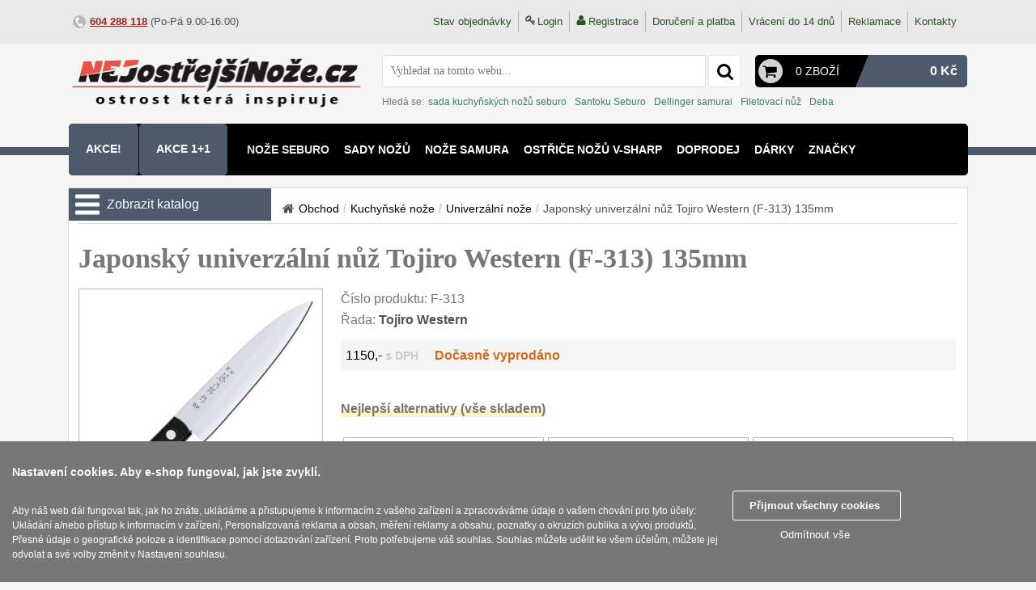

--- FILE ---
content_type: text/html; charset=UTF-8
request_url: https://www.nejostrejsinoze.cz/tojiro_western_japonsky_kucharsky_univerzalni_nuz_135_mm_F-313/
body_size: 22663
content:
<!DOCTYPE html>
<html lang="cs" prefix="og: http://ogp.me/ns# fb: http://ogp.me/ns/fb#">
  <head>
    <title>Japonský univerzální nůž Tojiro Western (F-313) 135mm ★ NEJostřejšíNože.cz</title>
    <meta charset="utf-8">
        <meta property="og:type" content="website">
    <meta property="og:site_name" content="Prodej znackovych nozu">
    <meta property="og:title" content="Japonský univerzální nůž Tojiro Western (F-313) 135mm ★ NEJostřejšíNože.cz">
    <meta property="og:description" content="Japonský univerzální nůž Tojiro Western (F-313) 135mm jenom za 1150 Kč.">
    <meta property="og:url" content="https://www.nejostrejsinoze.cz/tojiro_western_japonsky_kucharsky_univerzalni_nuz_135_mm_F-313/">
    <meta property="og:locale" content="cs_CZ">
          <link rel="previewimage" href="https://www.nejostrejsinoze.cz/store/lo17/2413/42210.jpg">
      <meta property="og:image" content="https://www.nejostrejsinoze.cz/store/lo17/2413/42210.jpg">
      <meta property="og:image:width" content="591">
      <meta property="og:image:height" content="591">
          <meta name="description" content="Japonský univerzální nůž Tojiro Western (F-313) 135mm jenom za 1150 Kč.">
    <meta name="keywords" content="Tojiro, Kuchyňské nože, Univerzální nože">
    <meta name="viewport" content="width=device-width, initial-scale=1.0">
    <meta http-equiv="X-UA-Compatible" content="IE=edge">
    <meta name="MobileOptimized" content="240">
    <link rel="canonical" href="https://www.nejostrejsinoze.cz/tojiro_western_japonsky_kucharsky_univerzalni_nuz_135_mm_F-313/">
    <link href="https://www.nejostrejsinoze.cz/hi/tpl/img/nejostrejsinoze_cz/favicon.ico" rel="shortcut icon" type="image/vnd.microsoft.icon">
    <link href="https://www.nejostrejsinoze.cz/hi/tpl/style.css" rel="stylesheet" type="text/css">
    <link href="https://www.nejostrejsinoze.cz/hi/handlers/catalog/tpl/catalog.css" rel="stylesheet" type="text/css">    <link href="https://www.nejostrejsinoze.cz/hi/tpl/style_nejostrejsinoze_cz.css" rel="stylesheet" type="text/css">
          <link href="https://www.nejostrejsinoze.cz/lib/fancybox3/jquery.fancybox.css" rel="stylesheet" type="text/css">
          <style>
    .slowblinking{animation:blinker 2.2s cubic-bezier(.5, 0, 1, 1) infinite alternate;}
    @keyframes blinker{to{opacity:0;}}
    </style>
        

<!-- Google tag (gtag.js) -->
<script async src="https://www.googletagmanager.com/gtag/js?id=G-GCMTXLC7Z4"></script>
<script>
  window.dataLayer = window.dataLayer || [];
  function gtag(){dataLayer.push(arguments);}
  
  gtag("consent", "default", {
  'ad_personalization': 'denied',
  'ad_storage': 'denied',
  'ad_user_data': 'denied',
  'analytics_storage': 'denied',
  'functionality_storage': 'denied',
  'personalization_storage': 'denied',
  'security_storage': 'granted'
  });
  
  gtag('js', new Date());

  gtag('config', 'G-GCMTXLC7Z4');
</script>

<script>
  (function(i,s,o,g,r,a,m){i['GoogleAnalyticsObject']=r;i[r]=i[r]||function(){
  (i[r].q=i[r].q||[]).push(arguments)},i[r].l=1*new Date();a=s.createElement(o),
  m=s.getElementsByTagName(o)[0];a.async=1;a.src=g;m.parentNode.insertBefore(a,m)
  })(window,document,'script','//www.google-analytics.com/analytics.js','ga');

  ga('create', 'UA-70472269-1', 'auto');
  ga('send', 'pageview');

</script>

<script async src="https://www.googletagmanager.com/gtag/js?id=UA-70472269-1"></script>
<script>
  window.dataLayer = window.dataLayer || [];
  function gtag(){dataLayer.push(arguments);}
  
  gtag("consent", "default", {
  'ad_personalization': 'denied',
  'ad_storage': 'denied',
  'ad_user_data': 'denied',
  'analytics_storage': 'denied',
  'functionality_storage': 'denied',
  'personalization_storage': 'denied',
  'security_storage': 'granted'
  });
  
  gtag('js', new Date());
  gtag('config', 'UA-70472269-1');
  gtag('config', 'AW-933068627');

</script>





<meta name="google-site-verification" content="DuZBP6ABLqAUvbGYrQc5PTiCIJK6M_TDl8Zwu-gnz28" />
    <script>
    //<![CDATA[
      var jsDeffered = [];  
      var cssDeffered = [];
      var fontDeffered = [];
      var scripts = [];
      var searchOptions = Object();
      var receiptTerms = Object();
      
      function fillOptionsCommon(){} 
      function initReviewInfo(){}
      function initReviewDialog(){}
      
      //slide toggle
      function slideToggle(e,t,i){e.addEventListener("click",function(e){if(e.preventDefault(),t.classList.contains(i))t.style.height="0px",t.addEventListener("transitionend",()=>{t.classList.remove(i)},{once:!0});else{t.classList.add(i),t.style.height="auto";var s=t.clientHeight+"px";t.style.height="0px",setTimeout(()=>{t.style.height=s},0)}})}
      //add to head
      function addScriptToHead(e,t){var a=document.createElement("script");"url"==t?a.src=e:a.text=e,a.type="text/javascript",document.getElementsByTagName("head")[0],document.head.appendChild(a)}

      function getCookie( name )
      {
    	  let matches = document.cookie.match( new RegExp("(?:^|; )" + name.replace(/([\.$?*|{}\(\)\[\]\\\/\+^])/g, '\\$1') + "=([^;]*)") );
    	  return matches ? decodeURIComponent( matches[1] ) : undefined;
      }

      var dim = getCookie( 'dim' );
      if( typeof dim === 'undefined' )
      {
        var referrer = '';
        if( document.referrer )
        {
          const url = new URL('', document.referrer);
          if( url.hostname != 'www.nejostrejsinoze.cz' && url.hostname != 'nejostrejsinoze.cz' )
          {
            referrer = '|' + document.referrer;
          }
        }
        document.cookie = "dim=" + screen.width + "x" + screen.height + referrer + "; max-age=3600; path=/";
      }
      
      var sw = getCookie( 'sw' );
      if( typeof sw === 'undefined' || sw != document.documentElement.clientWidth )
      {
        document.cookie = "sw=" + document.documentElement.clientWidth + "; max-age=3600; path=/";
        location.reload();
      }
    //]]>
    </script>
  </head>
    <body class="common-home"> 
    <div class="toprow-1">
  <a class="swipe-control" id="touch-catalog" href="javascript:void(0)"><svg class="svg-icon"><use xlink:href="https://www.nejostrejsinoze.cz/hi/tpl/img/sprite.svg#order"></use></svg></a>
    <a class="swipe-control" id="touch-search" href="javascript:void(0)"><svg class="svg-icon"><use xlink:href="https://www.nejostrejsinoze.cz/hi/tpl/img/sprite.svg#magnifying-glass"></use></svg></a>
  <a class="swipe-control" id="touch-usermenu" href="javascript:void(0)"><svg class="svg-icon"><use xlink:href="https://www.nejostrejsinoze.cz/hi/tpl/img/sprite.svg#user-shape"></use></svg></a>
  <a class="swipe-control" id="touch-cart" href="https://www.nejostrejsinoze.cz/cart/"><svg class="svg-icon"><use xlink:href="https://www.nejostrejsinoze.cz/hi/tpl/img/sprite.svg#shopping-cart-black-shape"></use></svg><span id="cartCountMobile" class="cartCount">0</span></a>
  <script>
  //<![CDATA[  
  function openFilterMenu(){}
  function closeFilterMenu(){}
  function openUserMenu(){document.getElementById("top-header").style.width="250px"}
  function closeUserMenu(){document.getElementById("top-header").style.width="0px"}document.getElementById("touch-usermenu").addEventListener("click",(function(e){e.preventDefault(),closeMenu(),"0px"==document.getElementById("top-header").style.width||""==document.getElementById("top-header").style.width?openUserMenu():closeUserMenu()}));
  function openMenu(){var e=document.getElementById("column-left");e&&(e.style.width="250px",e.style.height="100%")}
  function closeMenu(){var e=document.getElementById("column-left");e&&(e.style.width="0px")}
  function closeAll(){closeMenu(),closeFilterMenu(),closeSearchDialog(),closeUserMenu()}
  //]]>
  </script>
      <script>
    //<![CDATA[
    function openMenu(){menuEl=document.getElementById("dropMenuWrapper"),menuEl.style.width="250px",menuEl.style.height="100%"}
    function closeMenu(){menuEl=document.getElementById("dropMenuWrapper"),menuEl.style.width="0px"}
    document.getElementById("touch-catalog").addEventListener("click",(function(e){e.preventDefault(),closeUserMenu();var t=document.getElementById("dropMenuWrapper").style.width;"0px"==t||""==t?openMenu():closeMenu()}));
    //]]>
    </script>
      <!--mobile search-->
  <div class="search-mobile">
        <form name='mobile-searchform' id="mobile-searchform" action="https://www.nejostrejsinoze.cz/search/" method="get">
      <table>
        <tbody>
          <tr>
            <td><input type="search" name="search" class="search-form_input" id="search-mobile" placeholder="Hledat"></td>
            <td><span class="icon_search" onclick="submitMobileSearch();"><svg class="svg-icon"><use xlink:href="https://www.nejostrejsinoze.cz/hi/tpl/img/sprite.svg#magnifying-glass"></use></svg></span></td>
          </tr>
        </tbody>
      </table>
    </form>
          <div class="mobile-hot-search">
        <span class="mobile-hot-search__icon">&nbsp;</span>
        <span class="mobile-hot-search__label">Hledá se: </span>
                  <a class="mobile-hot-search__link" href="https://www.nejostrejsinoze.cz/search/?hsearch=sada+kuchy%C5%88sk%C3%BDch+no%C5%BE%C5%AF+seburo">sada kuchyňských nožů seburo</a>
                    <a class="mobile-hot-search__link" href="https://www.nejostrejsinoze.cz/search/?hsearch=Santoku+Seburo">Santoku Seburo</a>
                    <a class="mobile-hot-search__link" href="https://www.nejostrejsinoze.cz/search/?hsearch=Dellinger+samurai">Dellinger samurai</a>
                    <a class="mobile-hot-search__link" href="https://www.nejostrejsinoze.cz/search/?hsearch=Filetovac%C3%AD+n%C5%AF%C5%BE">Filetovací nůž</a>
                    <a class="mobile-hot-search__link" href="https://www.nejostrejsinoze.cz/search/?hsearch=Deba">Deba</a>
                </div>
        </div>
  <script>
  //<![CDATA[
  function openSearchDialog(){document.querySelector(".search-mobile").style.display="block"}
  function closeSearchDialog(){document.querySelector(".search-mobile").style.display="none"}
  function submitMobileSearch(){var e=document.getElementById("search-mobile"),t=e.value;if(t==e.getAttribute("placeholder")||""==t)return!1;document.getElementById("mobile-searchform").submit()}
  document.getElementById("touch-search").addEventListener("click",(function(e){e.preventDefault(),closeMenu(),closeFilterMenu(),closeUserMenu();var o=document.querySelector(".search-mobile");"none"==window.getComputedStyle(o).display?openSearchDialog():closeSearchDialog()}));
  //]]>
  </script>
</div>  <div id="top-header" class="clearfix">
    <div class="container">
      <div id="user-menu">
        <ul class="menu">
          <li><a id="status" href="https://www.nejostrejsinoze.cz/cart/status/" title="Stav objednávky">Stav objednávky</a><div class="devider"></div></li>
                        <li><svg class="svg-nav"><use xlink:href="https://www.nejostrejsinoze.cz/hi/tpl/img/sprite.svg#key"></use></svg><a href="https://www.nejostrejsinoze.cz/login/">Login</a></li>
              <li><svg class="svg-nav"><use xlink:href="https://www.nejostrejsinoze.cz/hi/tpl/img/sprite.svg#user-shape"></use></svg><a href="https://www.nejostrejsinoze.cz/register/">Registrace</a></li>
                        <li><a rel="nofollow" href="https://www.nejostrejsinoze.cz/vse_o_nakupu/doruceni-platba/">Doručení a platba</a></li>              
          <li><a rel="nofollow" href="https://www.nejostrejsinoze.cz/terms/return/">Vrácení do 14 dnů</a></li>
          <li><a rel="nofollow" href="https://www.nejostrejsinoze.cz/terms/reclamation/">Reklamace</a></li>
          <li><a href="https://www.nejostrejsinoze.cz/contacts/">Kontakty</a></li>
        </ul>                  
      </div>
      <div id="top-links" class="contacts">
        <ul class="list-inline">
          <li><span class="icon icon-phone">&nbsp;</span><a class="phone" href="tel:+420604288118">604&nbsp;288&nbsp;118</a>&nbsp;(Po-Pá 9.00-16.00)</li>
          <!--<li><span class="icon icon-email">&nbsp;</span><a href="mailto:obchod@nejostrejsinoze.cz">obchod@nejostrejsinoze.cz</a></li>-->
        </ul>
      </div>
    </div>
  </div>    
  <div id="header">
    <div class="container nopadding mar_t12">
            <table class="w100pc">
        <tr>
          <td>
            <div id="logo">
              <a href="https://www.nejostrejsinoze.cz/">
                <img src="https://www.nejostrejsinoze.cz/hi/tpl/img/logo_nejostrejsinoze_cz.png" title="https://www.nejostrejsinoze.cz/" alt="https://www.nejostrejsinoze.cz/" class="img-responsive">
              </a>
            </div>
          </td>
          <td id="cart_search">
            <table class="w100pc">
              <tr>
                <td>
                  <div class="search-box">
                    <form name='hisearchform' action="https://www.nejostrejsinoze.cz/search/" method="get" onsubmit="return submitCommonSearch();"> 
  <input type="text" autocomplete="off" class="search-form_input" onkeyup="findByPhrase( this.value, event.keyCode )" id="hiloid_headsearch" name="search" value="Vyhledat na tomto webu..." onblur="if(this.value=='') this.value='Vyhledat na tomto webu...'" onfocus="if(this.value =='Vyhledat na tomto webu...' ) this.value=''" >
  <button type="submit" onclick="return submitCommonSearch();" value="" class="search-form_submit fa-search" title="Hledat"><svg class="svg-icon"><use xlink:href="https://www.nejostrejsinoze.cz/hi/tpl/img/sprite.svg#magnifying-glass"></use></svg></button>
</form>
<div id="searchbgrlayer" class="modal" onclick="clearSearchResults()" style="display:none;"></div>
<div id="searchResults" style="display: none;"></div>
<input type="hidden" id="currentSearchItem" value="0">
<script>
//<![CDATA[
  function submitCommonSearch()
  {
    var searchVal = $( '#hiloid_headsearch' ).val();
    if( searchVal == 'Vyhledat na tomto webu...' || searchVal == '' )
    {
      return false;
    }    
    var isSearchResult = $( '.ui-menu-item' ).length > 0 ? true : false;
    var currentItem = $( '#currentSearchItem' ).val();
    if( currentItem == 0 )
    {
      return true;
    }
    else
    {
      $( '#li-' + currentItem ).find( 'tr' ).click();
      return false;
    }    
    return true;
  }
  
  function findByPhrase( phrase, keyCode )
  {
    if( keyCode < 32 && keyCode != 8 && keyCode != 13 ) return;
    var isSearchResult = $( '.ui-menu-item' ).length > 0 ? true : false;
    
    if( ( keyCode == 38 || keyCode == 40 || keyCode == 13 ) && isSearchResult )
    {
      var currentItem = $( '#currentSearchItem' ).val();
      currentItem = isNaN( currentItem ) ? 0 : parseInt( currentItem );
      
      if( keyCode == 38 || keyCode == 40 )
      {
        $( '.ui-menu-item' ).each(function(){
          $( this ).removeClass( 'selected' );
          $( this ).find( 'td' ).removeClass( 'selected' );
        });
        
        var itemsCount = $( '.ui-menu-item' ).length;   
        
        currentItem = keyCode == 38 ? currentItem - 1 : currentItem + 1;
        currentItem = currentItem < 1 ? itemsCount : ( currentItem > itemsCount ? 1 : currentItem );
        
        $( '#li-' + currentItem ).addClass( 'selected' );
        $( '#li-' + currentItem ).find( 'td[class="prodName"]' ).addClass( 'selected' );
        
        $( '#currentSearchItem' ).val( currentItem );
      }
      else
      {
        $( '#li-' + currentItem ).find( 'tr' ).click();
      }
    }    
    else
    {
      $( '#currentSearchItem' ).val( 0 );
      clearSearchResults();
      
      if( phrase.length > 0 )
      {
        $.ajax({
            type:     'POST',
            dataType: 'json',
            url:      'https://www.nejostrejsinoze.cz/getsearchresult/',
            data:     { phrase: phrase },
            success:  function( data )
            {              
              if( !data.data.error )
              {
                $( '#searchbgrlayer' ).show();
                $( '#searchResults' ).show();
                $( '#searchResults' ).html( data.data.result );
              }                         
            }
        });
      }
    }
  }  
  
  function clearSearchResults()
  {
    $( '#searchbgrlayer' ).hide();
    $( '#searchResults' ).hide();
    $( '#searchResults' ).html( '' );
  }
//]]>
</script>                  </div>
                </td>
                <td>
                  <div class="box-cart">
                    <div id="cart" onclick="JavaScript:document.location.href='https://www.nejostrejsinoze.cz/cart/'">  
  <div class="cell w20pc">
          <span class="icon-cart">&nbsp;</span>
        </div>
  <div class="cell w30pc">                          
          <a href="https://www.nejostrejsinoze.cz//cart" id="cartInfo"><span class="count">0 zboží</span></a>
                              
  </div>
  <div class="cell">
    <span class="cart-center">&nbsp;</span>
  </div>                        
  <div class="cell s-red w50pc right">
    <span class="amount">0&nbsp;Kč</span>
  </div> 
  <div id="cartinfoContainer" style="display:none;">
    <div class="box-modal" id="cartinfowrap"></div>
  </div>
</div>
<script>
//<![CDATA[    
  function showCartDialog( screenWidth )
  {
    if( screenWidth > 300 )
    {
      $.getScript("https://www.nejostrejsinoze.cz/lib/jquery.arcticmodal-0.3/jquery.arcticmodal-0.3.min.js", initCartDialog);
            
      if( screenWidth > 350 )
      {
        $.getScript("https://www.nejostrejsinoze.cz/lib/jquery.bxslider/jquery.bxslider.min.js", initBxSlider);
      }
    }
  }
  
  function initCartDialog()
  {
    $('#cartinfowrap').arcticmodal();
  }
  
  function closeCartDialog()
  {
    $('#cartinfowrap').arcticmodal('close');
  }
  
  function initBxSlider()
  {
    var w = $(window).width();
    
    $('.bxslider').bxSlider({
      minSlides: ( w > 680 ? 2 : 1 ),
      maxSlides: ( w > 680 ? 2 : 1 ),
      slideWidth: 240,
      slideMargin: 15,
      touchEnabled: false
    });    
  }
//]]>  
</script>                  </div>
                </td>
              </tr>
              <tr>
                <td colspan="2">
                    <div class="hot-search">    
    <span class="hot-search__label">Hledá se: </span>
          <a class="hot-search__link" href="https://www.nejostrejsinoze.cz/search/?hsearch=sada+kuchy%C5%88sk%C3%BDch+no%C5%BE%C5%AF+seburo">sada kuchyňských nožů seburo</a>
            <a class="hot-search__link" href="https://www.nejostrejsinoze.cz/search/?hsearch=Santoku+Seburo">Santoku Seburo</a>
            <a class="hot-search__link" href="https://www.nejostrejsinoze.cz/search/?hsearch=Dellinger+samurai">Dellinger samurai</a>
            <a class="hot-search__link" href="https://www.nejostrejsinoze.cz/search/?hsearch=Filetovac%C3%AD+n%C5%AF%C5%BE">Filetovací nůž</a>
            <a class="hot-search__link" href="https://www.nejostrejsinoze.cz/search/?hsearch=Deba">Deba</a>
        </div>
                  </td>
              </tr>
            </table>
          </td>
        </tr>
      </table>
    </div>      
    <div class="header-menu full">
      <div id="menu" class="navbar">
  <div class="navbar-menu full">    
    <ul class="nav navbar-nav full">
              <li class="dropdown akce">
          <a href="https://www.nejostrejsinoze.cz/akce/" class="nowrap">Akce!</a>
        </li> 
                <li class="dropdown akce">
          <a href="https://www.nejostrejsinoze.cz/akce11/" class="nowrap">AKCE 1+1</a>
        </li> 
                          <li class="slowblinking">
              <a href="https://www.nejostrejsinoze.cz/noze-seburo/">Nože SEBURO</a>
            </li>
                        <li>
              <a href="https://www.nejostrejsinoze.cz/kuchynske-noze/sady-nozu/">Sady nožů</a>
            </li>
                        <li>
              <a href="https://www.nejostrejsinoze.cz/noze-samura/">Nože Samura</a>
            </li>
                        <li>
              <a href="https://www.nejostrejsinoze.cz/ostrice-vsharp/">Ostřiče nožů V-Sharp</a>
            </li>
                        <li>
              <a href="https://www.nejostrejsinoze.cz/doprodej/">Doprodej</a>
            </li>
                        <li>
              <a href="https://www.nejostrejsinoze.cz/darky/">Dárky</a>
            </li>
                        <li>
              <a href="https://www.nejostrejsinoze.cz/znacky/">Značky</a>
            </li>
                        <li>
              <a href="https://www.nejostrejsinoze.cz/noze-samura-kaiju/">Nože Samura KAIJU</a>
            </li>
                </ul>
  </div>
</div> 
<br class="clear">
<script>
//<![CDATA[
scripts.push( 'menuInit' );
function menuInit()
{
  var menuCoord = document.getElementById( 'menu' ).getClientRects();
  var menuRightBorder = menuCoord[0]['right'];
  
  $( '.dropdown' ).each(function()
  {
    var menuItemCoord = this.getClientRects();
    if( typeof menuItemCoord[0] != "undefined" )
    {
      var menuItemRightBorder = menuItemCoord[0]['left'] + 470;          
      if( menuRightBorder <= menuItemRightBorder )
      {          
        $( this ).find( '.dropdown-menu-wrapper' ).css( 'right', '0' );
        $( this ).find( '.hovering-menu-wrapper' ).css( 'right', '0' );
      }  
    }      
  });
}
//]]>
</script>    </div>
  </div>
  <div class="page-content">
    <div id="column-left" >
       
    </div>
        <div id="column-center" class='product'>             
      <form name='hilo0' action="https://www.nejostrejsinoze.cz/addtocart/" id="hilo0" method="post" enctype='multipart/form-data' >
<input type='hidden' name='fsid' value='c9bf2a4c47450a0d5d5bba91ba4c039759568198'>
<input type='hidden' name='formName' value='b4b818f09812eb916d4b232960d39aec'>

<script>
//<![CDATA[
function addToCart_validate()
{
  if( document.getElementById( "error_summary" ) )
  {
    document.getElementById( "error_summary" ).innerHTML = "";
  }
  var error_summary = "";
  var isValided = true;
  var invalidFields = [];
  var spacesRegexp = new RegExp("^[ \s\xA0]+|[ \s\xA0]+$", "g");if( document.getElementById("hiloid_name") )
{
  fieldType = document.getElementById("hiloid_name").type;
  fieldValue = fieldType != "checkbox" ? document.getElementById("hiloid_name").value : ( !document.getElementById("hiloid_name").checked ? "0" : "1" );
  fieldValue = fieldType != "checkbox" ? ( !isNaN( fieldValue ) ? fieldValue.replace( spacesRegexp, "" ) : fieldValue ) : fieldValue;
  
  titleField = document.getElementById("titlename");
  if(titleField == null)
  {
    titleField = document.getElementById("hiloid_name");
  }
if( !invalidFields["name"] )
{
  if( fieldValue.length > 50 )
  {
    titleField.className = "titleInvalid";
    titleField.innerHTML  = "Délka jména musí být menší nebo rovná 30 znakům";
    error_summary += "<span class='errline'>Délka jména musí být menší nebo rovná 30 znakům<\/span>";
    invalidFields["name"] = true;
    isValided = false;
  }
  else
  {
    if( titleField.className == "titleInvalid" )
    {
      titleField.className = "titleValid";
      titleField.innerHTML  = "Jméno";
    }
  }
}
}
                     if( document.getElementById("hiloid_email") )
{
  fieldType = document.getElementById("hiloid_email").type;
  fieldValue = fieldType != "checkbox" ? document.getElementById("hiloid_email").value : ( !document.getElementById("hiloid_email").checked ? "0" : "1" );
  fieldValue = fieldType != "checkbox" ? ( !isNaN( fieldValue ) ? fieldValue.replace( spacesRegexp, "" ) : fieldValue ) : fieldValue;
  
  titleField = document.getElementById("titleemail");
  if(titleField == null)
  {
    titleField = document.getElementById("hiloid_email");
  }
if( !invalidFields["email"] )
{
  if( fieldValue.length > 50 )
  {
    titleField.className = "titleInvalid";
    titleField.innerHTML  = "email";
    error_summary += "<span class='errline'>email<\/span>";
    invalidFields["email"] = true;
    isValided = false;
  }
  else
  {
    if( titleField.className == "titleInvalid" )
    {
      titleField.className = "titleValid";
      titleField.innerHTML  = "Email";
    }
  }
}
}
                     if( document.getElementById("hiloid_city") )
{
  fieldType = document.getElementById("hiloid_city").type;
  fieldValue = fieldType != "checkbox" ? document.getElementById("hiloid_city").value : ( !document.getElementById("hiloid_city").checked ? "0" : "1" );
  fieldValue = fieldType != "checkbox" ? ( !isNaN( fieldValue ) ? fieldValue.replace( spacesRegexp, "" ) : fieldValue ) : fieldValue;
  
  titleField = document.getElementById("titlecity");
  if(titleField == null)
  {
    titleField = document.getElementById("hiloid_city");
  }
if( !invalidFields["city"] )
{
  if( fieldValue.length > 30 )
  {
    titleField.className = "titleInvalid";
    titleField.innerHTML  = "city";
    error_summary += "<span class='errline'>city<\/span>";
    invalidFields["city"] = true;
    isValided = false;
  }
  else
  {
    if( titleField.className == "titleInvalid" )
    {
      titleField.className = "titleValid";
      titleField.innerHTML  = "Město";
    }
  }
}
}
                     if( document.getElementById("hiloid_queryname") )
{
  fieldType = document.getElementById("hiloid_queryname").type;
  fieldValue = fieldType != "checkbox" ? document.getElementById("hiloid_queryname").value : ( !document.getElementById("hiloid_queryname").checked ? "0" : "1" );
  fieldValue = fieldType != "checkbox" ? ( !isNaN( fieldValue ) ? fieldValue.replace( spacesRegexp, "" ) : fieldValue ) : fieldValue;
  
  titleField = document.getElementById("titlequeryname");
  if(titleField == null)
  {
    titleField = document.getElementById("hiloid_queryname");
  }
if( !invalidFields["queryname"] )
{
  if( fieldValue.length > 50 )
  {
    titleField.className = "titleInvalid";
    titleField.innerHTML  = "Délka jména musí být menší nebo rovná 30 znakům";
    error_summary += "<span class='errline'>Délka jména musí být menší nebo rovná 30 znakům<\/span>";
    invalidFields["queryname"] = true;
    isValided = false;
  }
  else
  {
    if( titleField.className == "titleInvalid" )
    {
      titleField.className = "titleValid";
      titleField.innerHTML  = "Jméno";
    }
  }
}
}
                     if( document.getElementById("hiloid_queryemail") )
{
  fieldType = document.getElementById("hiloid_queryemail").type;
  fieldValue = fieldType != "checkbox" ? document.getElementById("hiloid_queryemail").value : ( !document.getElementById("hiloid_queryemail").checked ? "0" : "1" );
  fieldValue = fieldType != "checkbox" ? ( !isNaN( fieldValue ) ? fieldValue.replace( spacesRegexp, "" ) : fieldValue ) : fieldValue;
  
  titleField = document.getElementById("titlequeryemail");
  if(titleField == null)
  {
    titleField = document.getElementById("hiloid_queryemail");
  }
if( !invalidFields["queryemail"] )
{
  if( fieldValue.length > 50 )
  {
    titleField.className = "titleInvalid";
    titleField.innerHTML  = "queryemail";
    error_summary += "<span class='errline'>queryemail<\/span>";
    invalidFields["queryemail"] = true;
    isValided = false;
  }
  else
  {
    if( titleField.className == "titleInvalid" )
    {
      titleField.className = "titleValid";
      titleField.innerHTML  = "Email";
    }
  }
}
}
                     
  if( !isValided )
  {
    if( document.getElementById("error_summary") )
    {
      document.getElementById("error_summary").innerHTML  = error_summary;
    }
    return false;
  }
  return true;
}
//]]>
</script>
<div id="productGeneral" class="centerColumn">
    <div id="dropMenuWrapper">
          <div class="title">
        <svg class="svg-icon"><use xlink:href="https://www.nejostrejsinoze.cz/hi/tpl/img/sprite.svg#order"></use></svg>
        <span>Zobrazit katalog</span>
      </div>
      <script>
      //<![CDATA[
                    
  
      /*scripts.push( 'initDropdownCatalog' );
      function initDropdownCatalog()
      {
        $('#dropMenuWrapper').hover(
          function()
          {
            $('#dropMenu').stop(true,true).slideDown('slow');
          },
          function()
          {
            $('#dropMenu').stop(true,true).delay(500).slideUp('slow');
          }
        )
      } */    
      //]]>
      </script>
          <div id="dropMenu" >
              <ul class="akce">
          <li class="submenu">
            <a href="https://www.nejostrejsinoze.cz/modifier/sale/">
              Akce!            </a>
          </li>
        </ul>
              
            <ul class='level1'>
                    <li>
                              <div class="arrow open"></div>
                              <a class="selected open" href="https://www.nejostrejsinoze.cz/kuchynske-noze/">
                <span class="bold">Kuchyňské nože</span>
                              </a>
                              <ul class="level2 open">                
                              <li>
                            <a class=" open" href="https://www.nejostrejsinoze.cz/kuchynske-noze/sady-nozu/">
                <span class="item-name">Sady kuchyňských nožů</span>
                                  <span class="goods-count">11</span>
                                </a>
                          </li>
                        <li>
                            <a class="" href="https://www.nejostrejsinoze.cz/kuchynske-noze/kucharske-noze/">
                <span class="item-name">Šéfkuchařské nože</span>
                                  <span class="goods-count">30</span>
                                </a>
                          </li>
                        <li>
                            <a class="selected open" href="https://www.nejostrejsinoze.cz/kuchynske-noze/univerzalni-noze/">
                <span class="item-name">Univerzální nože</span>
                                  <span class="goods-count">52</span>
                                </a>
                          </li>
                        <li>
                            <a class="" href="https://www.nejostrejsinoze.cz/kuchynske-noze/na-ovoce-a-zeleninu/">
                <span class="item-name">Nože na ovoce a zeleninu</span>
                                  <span class="goods-count">46</span>
                                </a>
                          </li>
                        <li>
                            <a class="" href="https://www.nejostrejsinoze.cz/kuchynske-noze/santoku-noze/">
                <span class="item-name">Santoku nože</span>
                                  <span class="goods-count">47</span>
                                </a>
                          </li>
                        <li>
                            <a class="" href="https://www.nejostrejsinoze.cz/kuchynske-noze/noze-nakiri/">
                <span class="item-name">Nože NAKIRI</span>
                                  <span class="goods-count">17</span>
                                </a>
                          </li>
                        <li>
                            <a class="" href="https://www.nejostrejsinoze.cz/kuchynske-noze/filetovaci-noze/">
                <span class="item-name">Filetovací nože</span>
                                  <span class="goods-count">9</span>
                                </a>
                          </li>
                        <li>
                            <a class="" href="https://www.nejostrejsinoze.cz/kuchynske-noze/noze-na-chleba/">
                <span class="item-name">Nože na chleba</span>
                                  <span class="goods-count">28</span>
                                </a>
                          </li>
                        <li>
                            <a class="" href="https://www.nejostrejsinoze.cz/kuchynske-noze/vykostovaci-noze/">
                <span class="item-name">Vykosťovací nože</span>
                                  <span class="goods-count">45</span>
                                </a>
                          </li>
                        <li>
                            <a class="" href="https://www.nejostrejsinoze.cz/kuchynske-noze/steakove-noze/">
                <span class="item-name">Steakové nože</span>
                                  <span class="goods-count">2</span>
                                </a>
                          </li>
                        <li>
                            <a class="" href="https://www.nejostrejsinoze.cz/kuchynske-noze/platkovaci-noze/">
                <span class="item-name">Plátkovací nože</span>
                                  <span class="goods-count">27</span>
                                </a>
                          </li>
                        <li>
                            <a class="" href="https://www.nejostrejsinoze.cz/kuchynske-noze/porcovaci-noze/">
                <span class="item-name">Porcovací nože</span>
                                  <span class="goods-count">2</span>
                                </a>
                          </li>
                        <li>
                            <a class="" href="https://www.nejostrejsinoze.cz/kuchynske-noze/sekacky-a-specialni/">
                <span class="item-name">Sekáčky a speciální nože</span>
                                  <span class="goods-count">15</span>
                                </a>
                          </li>
                        <li>
                            <a class="" href="https://www.nejostrejsinoze.cz/kuchynske-noze/japonske-noze/">
                <span class="item-name">Japonské nože</span>
                                  <span class="goods-count">61</span>
                                </a>
                          </li>
                        <li>
                            <a class="" href="https://www.nejostrejsinoze.cz/kuchynske-noze/kuchynske-prislusenstvi/">
                <span class="item-name">Kuchyňské příslušenství</span>
                                  <span class="goods-count">3</span>
                                </a>
                          </li>
                            
                </ul>
                            </li>
                        <li>
                              <div class="arrow"></div>
                              <a class="" href="https://www.nejostrejsinoze.cz/zaviraci-noze/">
                <span class="bold">Zavírací nože</span>
                              </a>
                              <ul class="level2">                
                              <li>
                            <a class=" open" href="https://www.nejostrejsinoze.cz/zaviraci-noze/kapesni/">
                <span class="item-name">Kapesní</span>
                                  <span class="goods-count">7</span>
                                </a>
                          </li>
                        <li>
                            <a class="" href="https://www.nejostrejsinoze.cz/zaviraci-noze/takticke/">
                <span class="item-name">Taktické</span>
                                  <span class="goods-count">3</span>
                                </a>
                          </li>
                        <li>
                            <a class="" href="https://www.nejostrejsinoze.cz/zaviraci-noze/turisticke/">
                <span class="item-name">Turistické</span>
                                  <span class="goods-count">7</span>
                                </a>
                          </li>
                        <li>
                            <a class="" href="https://www.nejostrejsinoze.cz/zaviraci-noze/specialni/">
                <span class="item-name">Speciální</span>
                                  <span class="goods-count">5</span>
                                </a>
                          </li>
                            
                </ul>
                            </li>
                        <li>
                              <div class="arrow"></div>
                              <a class="" href="https://www.nejostrejsinoze.cz/outdoorove-noze/">
                <span class="bold">Nože s pevnou čepelí</span>
                              </a>
                              <ul class="level2">                
                              <li>
                            <a class=" open" href="https://www.nejostrejsinoze.cz/outdoorove-noze/takticke/">
                <span class="item-name">Taktické</span>
                                  <span class="goods-count">8</span>
                                </a>
                          </li>
                        <li>
                            <a class="" href="https://www.nejostrejsinoze.cz/outdoorove-noze/outdoorove/">
                <span class="item-name">Outdoorové</span>
                                  <span class="goods-count">15</span>
                                </a>
                          </li>
                            
                </ul>
                            </li>
                        <li>
                              <div class="arrow"></div>
                              <a class="" href="https://www.nejostrejsinoze.cz/specialni-noze/">
                <span class="bold">Speciální nože</span>
                              </a>
                              <ul class="level2">                
                              <li>
                            <a class=" open" href="https://www.nejostrejsinoze.cz/specialni-noze/vrhaci/">
                <span class="item-name">Vrhací nože</span>
                                  <span class="goods-count">12</span>
                                </a>
                          </li>
                        <li>
                            <a class="" href="https://www.nejostrejsinoze.cz/specialni-noze/zachranarske/">
                <span class="item-name">Záchranářské</span>
                                  <span class="goods-count">5</span>
                                </a>
                          </li>
                            
                </ul>
                            </li>
                        <li>
                              <div class="arrow"></div>
                              <a class="" href="https://www.nejostrejsinoze.cz/ostreni-nozu/">
                <span class="bold">Ostření nožů</span>
                              </a>
                              <ul class="level2">                
                              <li>
                            <a class=" open" href="https://www.nejostrejsinoze.cz/ostreni-nozu/ostrice-nozu/">
                <span class="item-name">Ostřiče nožů</span>
                                  <span class="goods-count">10</span>
                                </a>
                          </li>
                        <li>
                            <a class="" href="https://www.nejostrejsinoze.cz/ostreni-nozu/brusne-kameny/">
                <span class="item-name">Brusné kameny</span>
                                  <span class="goods-count">3</span>
                                </a>
                          </li>
                        <li>
                            <a class="" href="https://www.nejostrejsinoze.cz/ostreni-nozu/doplnky-a-dily/">
                <span class="item-name">Doplňky a díly</span>
                                  <span class="goods-count">8</span>
                                </a>
                          </li>
                            
                </ul>
                            </li>
                        <li>
                              <div class="arrow"></div>
                              <a class="" href="https://www.nejostrejsinoze.cz/noze-seburo/">
                <span class="bold">Nože SEBURO</span>
                              </a>
                              <ul class="level2">                
                              <li>
                            <a class=" open" href="https://www.nejostrejsinoze.cz/noze-seburo/noze-seburu-sady/">
                <span class="item-name">Sady nožů SEBURO</span>
                                  <span class="goods-count">7</span>
                                </a>
                          </li>
                        <li>
                            <a class="" href="https://www.nejostrejsinoze.cz/noze-seburo/noze-seburo-sarada/">
                <span class="item-name">Nože Seburo SARADA</span>
                                  <span class="goods-count">93</span>
                                </a>
                          </li>
                        <li>
                            <a class="" href="https://www.nejostrejsinoze.cz/noze-seburo/noze-seburo-subaja/">
                <span class="item-name">Nože Seburo SUBAJA</span>
                                  <span class="goods-count">92</span>
                                </a>
                          </li>
                        <li>
                            <a class="" href="https://www.nejostrejsinoze.cz/noze-seburo/noze-seburo-hokori/">
                <span class="item-name">Nože Seburo HOKORI</span>
                                  <span class="goods-count">37</span>
                                </a>
                          </li>
                        <li>
                            <a class="" href="https://www.nejostrejsinoze.cz/noze-seburo/noze-seburo-hogani/">
                <span class="item-name">Nože Seburo HOGANI</span>
                                  <span class="goods-count">20</span>
                                </a>
                          </li>
                        <li>
                            <a class="" href="https://www.nejostrejsinoze.cz/noze-seburo/noze-seburo-west/">
                <span class="item-name">Nože Seburo WEST</span>
                                  <span class="goods-count">28</span>
                                </a>
                          </li>
                            
                </ul>
                            </li>
                        <li>
                              <div class="arrow"></div>
                              <a class="" href="https://www.nejostrejsinoze.cz/noze-tojiro/">
                <span class="bold">Nože Tojiro</span>
                              </a>
                              <ul class="level2">                
                              <li>
                            <a class=" open" href="https://www.nejostrejsinoze.cz/noze-tojiro/noze-tojiro-dp37/">
                <span class="item-name">Nože Tojiro DP 37</span>
                                  <span class="goods-count">1</span>
                                </a>
                          </li>
                        <li>
                            <a class="" href="https://www.nejostrejsinoze.cz/noze-tojiro/noze-tojiro-shippu/">
                <span class="item-name">Nože Tojiro Shippu</span>
                                  <span class="goods-count">2</span>
                                </a>
                          </li>
                        <li>
                            <a class="" href="https://www.nejostrejsinoze.cz/noze-tojiro/noze-tojiro-zen/">
                <span class="item-name">Nože Tojiro Zen</span>
                                  <span class="goods-count">1</span>
                                </a>
                          </li>
                            
                </ul>
                            </li>
                        <li>
                              <div class="arrow"></div>
                              <a class="" href="https://www.nejostrejsinoze.cz/noze-samura/">
                <span class="bold">Nože Samura</span>
                              </a>
                              <ul class="level2">                
                              <li>
                            <a class=" open" href="https://www.nejostrejsinoze.cz/noze-samura/noze-samura-mo-v/">
                <span class="item-name">Nože Samura MO-V</span>
                                  <span class="goods-count">4</span>
                                </a>
                          </li>
                        <li>
                            <a class="" href="https://www.nejostrejsinoze.cz/noze-samura/noze-samura-kaiju/">
                <span class="item-name">Nože Samura KAIJU</span>
                                  <span class="goods-count">1</span>
                                </a>
                          </li>
                        <li>
                            <a class="" href="https://www.nejostrejsinoze.cz/noze-samura/noze-samura-harakiri/">
                <span class="item-name">Nože Samura HARAKIRI</span>
                                  <span class="goods-count">1</span>
                                </a>
                          </li>
                        <li>
                            <a class="" href="https://www.nejostrejsinoze.cz/noze-samura/noze-samura-bamboo/">
                <span class="item-name">Nože Samura Bamboo</span>
                                  <span class="goods-count">1</span>
                                </a>
                          </li>
                            
                </ul>
                            </li>
                        <li>
                              <div class="arrow"></div>
                              <a class="" href="https://www.nejostrejsinoze.cz/ostrice-vsharp/">
                <span class="bold">Ostřiče nožů V-Sharp</span>
                              </a>
                              <ul class="level2">                
                              <li>
                            <a class=" open" href="https://www.nejostrejsinoze.cz/ostrice-vsharp/brousky-na-noze/">
                <span class="item-name">Brousky na nože</span>
                                  <span class="goods-count">9</span>
                                </a>
                          </li>
                        <li>
                            <a class="" href="https://www.nejostrejsinoze.cz/ostrice-vsharp/doplnky-a-dily/">
                <span class="item-name">Doplňky a díly</span>
                                  <span class="goods-count">8</span>
                                </a>
                          </li>
                            
                </ul>
                            </li>
                        <li>
                            <a class="" href="https://www.nejostrejsinoze.cz/doprodej/">
                <span class="item-name">Doprodej</span>
                                  <span class="goods-count">11</span>
                                </a>
                          </li>
                        <li>
                            <a class="" href="https://www.nejostrejsinoze.cz/darky/">
                <span class="item-name">Dárky</span>
                                  <span class="goods-count">4</span>
                                </a>
                          </li>
                        <li>
                            <a class="" href="https://www.nejostrejsinoze.cz/znacky/">
                <span class="item-name">Značky</span>
                                  <span class="goods-count">4</span>
                                </a>
                          </li>
                        <li>
                            <a class="" href="https://www.nejostrejsinoze.cz/noze-samura-kaiju/">
                <span class="item-name">Nože Samura KAIJU</span>
                                  <span class="goods-count">1</span>
                                </a>
                          </li>
                  </ul>
    </div>
        
  </div> 
  <script>
  //<![CDATA[
        /*slide menu down and up*/
      var button=document.getElementById("dropMenuWrapper").querySelectorAll(".title"),dropMenu=document.getElementById("dropMenu");button[0].addEventListener("click",function(e){if(event.preventDefault(),dropMenu.classList.contains("active"))dropMenu.style.height="0px",dropMenu.classList.remove("active");else{dropMenu.classList.add("active"),dropMenu.style.height="auto";var t=dropMenu.clientHeight+"px";dropMenu.style.height="0px",setTimeout(()=>{dropMenu.style.height=t},0)}});
        
  
  scripts.push( 'initLeftCatalog' );  
  function initLeftCatalog()
  {
    $( 'ul > li > .arrow' ).click(function(){      
      $( this ).parent().find( 'ul' ).slideToggle( 'slow' );
      $( this ).toggleClass( 'open' );
    });
  }
  //]]>
  </script>  
    
    <div id="breadcrumbs">  
    <ul>  
      <li><svg class="svg-home"><use xlink:href="https://www.nejostrejsinoze.cz/hi/tpl/img/sprite.svg#home"></use></svg>&nbsp;<a href="https://www.nejostrejsinoze.cz/">Obchod</a></li>  
                <li><span class="delimiter">/</span><a href="https://www.nejostrejsinoze.cz/kuchynske-noze/">Kuchyňské nože</a></li>
                    <li><span class="delimiter">/</span><a href="https://www.nejostrejsinoze.cz/kuchynske-noze/univerzalni-noze/">Univerzální nože</a></li>
                    <li><span class="delimiter">/</span><span class="current">Japonský univerzální nůž Tojiro Western (F-313) 135mm</span></li>
                  
    </ul>  
  </div>
  <hr>
      
  <div class="tie">
    <div class="tie-indent">
      <div itemscope itemtype="https://schema.org/Product">
        <meta itemprop="mpn" content="F-313">          
                <meta itemprop="name" content="Japonský univerzální nůž Tojiro Western (F-313) 135mm">
                    <link itemprop="image" href="https://nejostrejsinoze.cz/store/lo17/2413/42210.jpg">
             
        <meta itemprop="description" content="Menší univerzální nůž z řady TOJIRO Western s délkou čepele 135 mm. Univerzální nůž vhodný především na krájení či loupání ovoce a zeleniny.
Čepel je vyrobena z 3-vrstvé kobaltové oceli pomocí DP metody. Nůž proto dosahuje maximální odolnosti ve spojení se špičkovou ostrostí a jednoduchou údržbou. Řada TOJIRO Western je určena především pro profesionální prostředí, má proto standardní a s ohledem na ergonomické vlastnosti ověřený design.

oboustranně broušený
perfektně ostrý a odolný
rukojeť zpevněna 3 nýty
konstrukce Full-Tang 

Hmotnost: 70 gTyp nože: ProfesionálníPoužití: Univerzální nože, Nože na ovoce a zeleninu, Okrajovací nožeMateriál čepele: Třívrstvá kobaltová ocelMateriál rukojeti: Tvrzený laminátZemě původu: JaponskoDélka čepele: 135 mmCelková délka nože: 240 mmJádro čepel: VG-10Bolstr: NeníPočet vrstev: 3">

        <div class="wrapper">
          <div itemprop="brand" itemtype="https://schema.org/Brand" itemscope>
            <meta itemprop="name" content="Tojiro">
          </div>
          <div><h1 class="prod-title">Japonský univerzální nůž Tojiro Western (F-313) 135mm</h1></div>
          <div class='commonInfo'>
            <div class="imagesContainer">
                              <div id="productMainImage" class="centeredContent">
                  <div class="image">
                    <div class="modifier-info">
                                          </div>
                                                              <a id="aBigThumb" class="una" data-fancybox="gallery" href="https://www.nejostrejsinoze.cz/store/lo17/2413/42210.jpg">
                        <img onerror="this.src='/hi/tpl/img/no_photo.jpg'" id="imgBigThumb" class="una" title="Japonský univerzální nůž Tojiro Western (F-313) 135mm" alt="Japonský univerzální nůž Tojiro Western (F-313) 135mm" src="https://www.nejostrejsinoze.cz/store/lo17/2413/42210.jpg">
                      </a>
                                          
                  </div>
                </div>
                <div class="clear"></div>
                                </div>
                
                <div class="goodInfoContainer una">
                  <div itemprop="offers" itemscope itemtype="https://schema.org/Offer">
                    <link itemprop="url" href="https://www.nejostrejsinoze.cz/tojiro_western_japonsky_kucharsky_univerzalni_nuz_135_mm_F-313/">                  
                    <meta itemprop="itemCondition" content="https://schema.org/NewCondition">
                                          <meta itemprop="availability" content="http://schema.org/OutOfStock">
                                          <div class='priceInfo'>                      
                      <!--product rating-->                    
                                          
                      <!--product rating-->
                      
                      <div class="article">Číslo produktu: <span class="userselect">F-313</span></div>
                                            <br class="clear">
                                              <div class="mar_b10">Řada: <a href="https://www.nejostrejsinoze.cz/noze-tojiro/noze-tojiro-western/"><span class="bold">Tojiro Western</span></a></div>                    
                                                                    <div class="prices-wrapper">
                                              <div class="fleft"></div>
                                              <div class="clear"></div>
                      <div class="price fleft una">
                        <span itemprop="price" content="1150" class="productSalePrice">
                                                      1150,-
                                                    </span>
                        <meta itemprop="priceCurrency" content="CZK">
                        <span class="with_vat">s DPH</span>                      </div>
                                            <div class="fleft">
                                                                          <span class="no_stock">Dočasně vyprodáno</span>
                                                </div>
                                            <div class="fright">
                                              </div>
                    </div>                    
                                      </div>
                                </div>
                              <div class="featuredProducts">
            <h2><span class="titleLink title"><span class="alternativeTitle">Nejlepší alternativy (vše skladem)</span></span></h2>
         
    <div class="goodsContainer">     
          <div class="product-col item1">
        <div class="product-cell " onclick="goToProductPage( event, '8749', 'https://www.nejostrejsinoze.cz/univerzalni_nuz_seburo_hokori_damascus_125mm_55252/' );">        
                              <div class="product-top-info">
            <div class="modifier-info right">
                          </div>
            <div class="gift-info">
                          </div>
            <div class="sub-ware-images">
                      
            </div>
          </div>
          <a class="quickview" href="https://www.nejostrejsinoze.cz/univerzalni_nuz_seburo_hokori_damascus_125mm_55252/">
            <svg class="svg-icon"><use xlink:href="https://www.nejostrejsinoze.cz/hi/tpl/img/sprite.svg#magnifying-glass-1"></use></svg>
          </a>
          <div class="img">
            <a  href="https://www.nejostrejsinoze.cz/univerzalni_nuz_seburo_hokori_damascus_125mm_55252/">
              <img class="origin-image" onerror="this.src='/hi/tpl/img/no_photo.jpg'" width="230" height="230" title="Univerzální nůž Seburo HOKORI Damascus Elite 125mm" alt="Univerzální nůž Seburo HOKORI Damascus Elite 125mm" src="https://www.nejostrejsinoze.cz/store/lo17/8749/43309prv.jpg">
                          </a>
          </div>
          <div class="prod-info">
            <div class="productTitle">
              <a class="name" href="https://www.nejostrejsinoze.cz/univerzalni_nuz_seburo_hokori_damascus_125mm_55252/">Univerzální nůž Seburo HOKORI Damascus Elite 125mm</a>
            </div>
            <div class="wrapper bx">
              <div class="price w100pc">
                <table class='nowrap w100pc'>
                  <tr>
                    <td class="right" colspan="2">                  
                                              <div class="in_stock fright">Skladem<!--<span class="lower">(>5 ks)</span>--></div>
                                            </td>
                  </tr>              
                  <tr>                        
                    <td class='left'>
                      <div class="spacer">&nbsp;</div>  
                       
                        <span class="price">1305</span>&nbsp;<span class="currency">Kč</span>&nbsp;<span class="with_vat">s DPH</span>                                            </td>                        
                    <td class='right'>
                      <button type="button" id="is_in_cart8749" class="button buy " name = "addtocart[8749]" value="Koupit" onclick='saveToCart( 8749, "8" ); return false;' title="Koupit">Koupit</button>
                    </td>                  
                  </tr>
                </table>                                       
              </div>          
            </div>                
          </div>
        </div>
              </div> 
            <div class="product-col item2">
        <div class="product-cell " onclick="goToProductPage( event, '8759', 'https://www.nejostrejsinoze.cz/honesuki_nuz_seburo_sarada_damascus_130mm_55205/' );">        
                              <div class="product-top-info">
            <div class="modifier-info right">
                          </div>
            <div class="gift-info">
                          </div>
            <div class="sub-ware-images">
                      
            </div>
          </div>
          <a class="quickview" href="https://www.nejostrejsinoze.cz/honesuki_nuz_seburo_sarada_damascus_130mm_55205/">
            <svg class="svg-icon"><use xlink:href="https://www.nejostrejsinoze.cz/hi/tpl/img/sprite.svg#magnifying-glass-1"></use></svg>
          </a>
          <div class="img">
            <a  href="https://www.nejostrejsinoze.cz/honesuki_nuz_seburo_sarada_damascus_130mm_55205/">
              <img class="origin-image" onerror="this.src='/hi/tpl/img/no_photo.jpg'" width="230" height="230" title="Honesuki (vykosťovací) nůž Seburo SARADA Premium Damascus 130mm" alt="Honesuki (vykosťovací) nůž Seburo SARADA Premium Damascus 130mm" src="https://www.nejostrejsinoze.cz/store/lo17/8759/43152prv.jpg">
                          </a>
          </div>
          <div class="prod-info">
            <div class="productTitle">
              <a class="name" href="https://www.nejostrejsinoze.cz/honesuki_nuz_seburo_sarada_damascus_130mm_55205/">Honesuki (vykosťovací) nůž Seburo SARADA Premium Damascus 130mm</a>
            </div>
            <div class="wrapper bx">
              <div class="price w100pc">
                <table class='nowrap w100pc'>
                  <tr>
                    <td class="right" colspan="2">                  
                                              <div class="in_stock fright">Skladem<!--<span class="lower">(>5 ks)</span>--></div>
                                            </td>
                  </tr>              
                  <tr>                        
                    <td class='left'>
                      <div class="spacer">&nbsp;</div>  
                       
                        <span class="price">1675</span>&nbsp;<span class="currency">Kč</span>&nbsp;<span class="with_vat">s DPH</span>                                            </td>                        
                    <td class='right'>
                      <button type="button" id="is_in_cart8759" class="button buy " name = "addtocart[8759]" value="Koupit" onclick='saveToCart( 8759, "8" ); return false;' title="Koupit">Koupit</button>
                    </td>                  
                  </tr>
                </table>                                       
              </div>          
            </div>                
          </div>
        </div>
              </div> 
            <div class="product-col item3">
        <div class="product-cell " onclick="goToProductPage( event, '8777', 'https://www.nejostrejsinoze.cz/kuchynsky_univerzalni_nuz_seburo_subaja_damascus_130mm_55232/' );">        
                              <div class="product-top-info">
            <div class="modifier-info right">
                          </div>
            <div class="gift-info">
                          </div>
            <div class="sub-ware-images left">
                      
            </div>
          </div>
          <a class="quickview" href="https://www.nejostrejsinoze.cz/kuchynsky_univerzalni_nuz_seburo_subaja_damascus_130mm_55232/">
            <svg class="svg-icon"><use xlink:href="https://www.nejostrejsinoze.cz/hi/tpl/img/sprite.svg#magnifying-glass-1"></use></svg>
          </a>
          <div class="img">
            <a  href="https://www.nejostrejsinoze.cz/kuchynsky_univerzalni_nuz_seburo_subaja_damascus_130mm_55232/">
              <img class="origin-image" onerror="this.src='/hi/tpl/img/no_photo.jpg'" width="230" height="230" title="Kuchyňský univerzální nůž Seburo SUBAJA Damascus 130mm" alt="Kuchyňský univerzální nůž Seburo SUBAJA Damascus 130mm" src="https://www.nejostrejsinoze.cz/store/lo17/8777/43224prv.jpg">
                          </a>
          </div>
          <div class="prod-info">
            <div class="productTitle">
              <a class="name" href="https://www.nejostrejsinoze.cz/kuchynsky_univerzalni_nuz_seburo_subaja_damascus_130mm_55232/">Kuchyňský univerzální nůž Seburo SUBAJA Damascus 130mm</a>
            </div>
            <div class="wrapper bx">
              <div class="price w100pc">
                <table class='nowrap w100pc'>
                  <tr>
                    <td class="right" colspan="2">                  
                                              <div class="in_stock fright">Skladem<!--<span class="lower">(>5 ks)</span>--></div>
                                            </td>
                  </tr>              
                  <tr>                        
                    <td class='left'>
                      <div class="spacer">&nbsp;</div>  
                       
                        <span class="price">1150</span>&nbsp;<span class="currency">Kč</span>&nbsp;<span class="with_vat">s DPH</span>                                            </td>                        
                    <td class='right'>
                      <button type="button" id="is_in_cart8777" class="button buy " name = "addtocart[8777]" value="Koupit" onclick='saveToCart( 8777, "8" ); return false;' title="Koupit">Koupit</button>
                    </td>                  
                  </tr>
                </table>                                       
              </div>          
            </div>                
          </div>
        </div>
              </div> 
          </div>    
        
  </div>
  <script>
//<![CDATA[
  function saveToCart( goodId, goodLocation )
  {
    if( 0 ) return false;
    var screenWidth = $(window).width();
    
    $.ajax({
      type:     'POST',
      dataType: 'json',
      url:      'https://www.nejostrejsinoze.cz/cart/addgoodtocart/',
      data:     { goodId: goodId, width: screenWidth, goodLocation: goodLocation },
      success:  function( data ){   
        if( !data.data.error )
        {
          $( '#cartInfo' ).html( data.data.info );
          $( '#cart .count' ).html( data.data.count );
          $( '#cart .amount' ).html( data.data.amount );
          $( '#mobileCartCount' ).html( data.data.count );          
          $( '#cartinfowrap' ).html( data.data.cartInfoHtml );
          
          $( '#is_in_cart' + goodId ).attr( 'title', 'V košíku' );
          $( '#is_in_cart' + goodId ).html( 'V košíku' );            
          $( ":input[name='addtocart[" + goodId + "]']" ).addClass( 'in_cart' );
          $( ":input[name='addtocart[" + goodId + "]']" ).attr( 'onclick', 'location.href="' + 'https://www.nejostrejsinoze.cz/cart/from/tojiro_western_japonsky_kucharsky_univerzalni_nuz_135_mm_F-313/' + '";return false;' );
        
          showCartDialog( screenWidth );
        }
      }
    }); 
  }
//]]>
</script>
                          </div>
          </div>
        </div>
        <br>
        <ul class="tabs">
                      <li>
              <a id="tab2" href="#tab2">Technické charakteristiky</a>
              <div>
                <div class="wrapper_info">
                  <div class="product-properties w100pc">
                                              <div class="productDescription description biggerText left">    
                            Čístá váha:               
                            <b>0,070 kg</b>
                                                      </div>
                                                    <div class="productDescription description biggerText left">    
                            Délka čepele:               
                            <b>13,5 cm</b>
                                                      </div>
                                                    <div class="productDescription description biggerText left">    
                            Délka celého nože:               
                            <b>24 cm</b>
                                                      </div>
                                                    <div class="productDescription description biggerText left">    
                            Nože podle použití:               
                            <b>Univerzální</b>
                                                      </div>
                                    
                                      </div>
                </div>
              </div>
                          </li>
                                  <li>
              <a id="tab1" href="#tab1">Popis</a>
              <div>
                                                  <div class="productDescription description biggerText">            
                    <p>Menší univerzální nůž z řady TOJIRO Western s délkou čepele 135 mm. Univerzální nůž vhodný především na krájení či loupání ovoce a zeleniny.</p>
<p>Čepel je vyrobena z 3-vrstvé kobaltové oceli pomocí DP metody. Nůž proto dosahuje maximální odolnosti ve spojení se špičkovou ostrostí a jednoduchou údržbou. Řada TOJIRO Western je určena především pro profesionální prostředí, má proto standardní a s ohledem na ergonomické vlastnosti ověřený design.</p>
<ul>
<li>oboustranně broušený</li>
<li>perfektně ostrý a odolný</li>
<li>rukojeť zpevněna 3 nýty</li>
<li>konstrukce Full-Tang </li>
</ul>
<p>Hmotnost: 70 g<br />Typ nože: Profesionální<br />Použití: Univerzální nože, Nože na ovoce a zeleninu, Okrajovací nože<br />Materiál čepele: Třívrstvá kobaltová ocel<br />Materiál rukojeti: Tvrzený laminát<br />Země původu: Japonsko<br />Délka čepele: 135 mm<br />Celková délka nože: 240 mm<br />Jádro čepel: VG-10<br />Bolstr: Není<br />Počet vrstev: 3</p>                  </div>
                                  
              </div>
            </li>
                      <div id="reviewDialogContainer" style="display:none;">
            <div class="dialogbgrlayer modal"></div>
<div id="reviewDialog">
  <div>
    <div>
      <div>
        <div class="header">
          <div class="titlec">                      
            <div class="title">                   
              Uživatelská recenze - Japonský univerzální nůž Tojiro Western (F-313) 135mm            </div>
            <div class="closei close" title="Zavřít"></div>
            <div class="clear"></div>
          </div>
          <span>&nbsp;</span>
        </div>
        <div id="odinfo1">
          <div class="alert right">* Povinná informace</div>
          <div id="reviewdialog">             
             <div class="table">              
                <div class="form-table">
  <div class="table-row">
          <div class="table-cell">
        <label for="hiloid_name" id="titlename" class="inputLabel ">Jméno:</label>
      </div>
          <div class="table-cell">
      <input title='' oninvalid="this.setCustomValidity('Jméno musí být vyplněno')" oninput="this.setCustomValidity('')" name='name' id='hiloid_name' class='normal' value='' maxlength="50" type="text" autocomplete="off"   required>
              <span class="alert">*</span>
            </div>
  </div>
</div>  
                <div class="form-table">
  <div class="table-row">
          <div class="table-cell">
        <label for="hiloid_email" id="titleemail" class="inputLabel ">Email:</label>
      </div>
          <div class="table-cell">
      <input title='' oninvalid="this.setCustomValidity('Email musí být vyplněn')" oninput="this.setCustomValidity('')" name='email' id='hiloid_email' class='normal' value='' maxlength="50" type="text" autocomplete="off"   required>
              <span class="alert">*</span>
            </div>
  </div>
</div>                <div class="form-table">
  <div class="table-row">
          <div class="table-cell">
        <label for="hiloid_city" id="titlecity" class="inputLabel ">Město:</label>
      </div>
          <div class="table-cell">
      <input title=''  name='city' id='hiloid_city' class='normal' value='' maxlength="30" type="text" autocomplete="off"   >
          </div>
  </div>
</div>              
              </div>             
              <div class="w100pc mar_t12">
                <div>
                  <div class="form-table">
  <div class="table-row">
    <div class="table-cell">
      <label for="hiloid_review" id="titlereview" class="inputLabel ">  
        Obsah:
      </label>
    </div>
    <div class="table-cell">
      <textarea title='' name='review' id='hiloid_review' class='normal'  cols='40' rows='5'></textarea>
          </div>
  </div>
</div>
                </div>
                <div class="row mar_t12">                  
                  <div class="form-table">
  <div class="table-row">
    <div class="table-cell">
      <label for="hiloid_advantages" id="titleadvantages" class="inputLabel ">  
        Klady:
      </label>
    </div>
    <div class="table-cell">
      <textarea title='' name='advantages' id='hiloid_advantages' class='normal'  cols='40' rows='5'></textarea>
          </div>
  </div>
</div>
                </div>
                <div class="row mar_t12">                    
                  <div class="form-table">
  <div class="table-row">
    <div class="table-cell">
      <label for="hiloid_disadvantages" id="titledisadvantages" class="inputLabel ">  
         Zápory:
      </label>
    </div>
    <div class="table-cell">
      <textarea title='' name='disadvantages' id='hiloid_disadvantages' class='normal'  cols='40' rows='5'></textarea>
          </div>
  </div>
</div>
                </div>              
              </div>                 
              <div class="user-hint mar_b20">
                <label class="w8em fleft text-hide">&nbsp;</label>
                <div class="fleft">Napište klady a zápory, každý bod na jeden řádek.<br>Nechte prázdné, pokud Vás nic nenapadá.</div>
              </div>                      
              <br class="clear"><br>
              <div>
                <div id="titlerating"><b>Celkové hodnocení</b></div>                 
                <div class="w10 fleft">&nbsp;</div>
                <div id="star-rating">              
                  <ol>
                    <li>
                      <a class="star1"><span class="hint">Nikdy vice</span></a>
                    </li>
                    <li>
                      <a class="star2"><span class="hint">Nic moc</span></a>
                    </li>
                    <li>
                      <a class="star3"><span class="hint">Dobré</span></a>
                    </li>
                    <li>
                      <a class="star4"><span class="hint">Výborné</span></a>
                    </li>
                    <li>
                      <a class="star5"><span class="hint">Dokonalé</span></a>
                    </li>
                    <li>
                      <a class="current"><span class="hint">&nbsp;</span></a>
                    </li>
                  </ol>                       
                </div>
              </div>
              <input type="hidden" id="rating" name="rating" value="">
              <input type="hidden" id="passedByLink" name="passedByLink" value="0">
              <br class="clear">
              
              <div class="w100pc mar_t20 center">
                
                  <div id="error_summary"></div>              
                  <table class="center">
                    <tbody>
                      <tr>
                        <td>
                          <div class="buttonRow">
                            <button type="submit"  class="button send small "  value="Odeslat" onclick='checkReview(); return false;' title="Odeslat">Odeslat</button>
                          </div>
                        </td>
                        <td>&nbsp;</td>
                        <td>
                          <div class="buttonRow">
                            <button type="submit"  class="button cancel small grey"  value="Zavřít" onclick='return closeReviewDialog();' title="Zavřít">Zavřít</button>
                          </div>
                        </td>
                      </tr>
                    </tbody>                
                  </table>
                
              </div>
                         
          </div>
        </div>        
      </div>
    </div>
  </div>
</div>
<script>
//<![CDATA[  
  function closeReviewDialog()
  {
    $('#reviewDialogContainer').hide();
    return false;
  } 
  
  function checkReview()
  {
    $( '#error_summary' ).text( '' );
    var isValided = true;
    var name = $( '#hiloid_name' ).val();
    var email = trimSpaces( $( '#hiloid_email' ).val() );
    var city = $( '#hiloid_city' ).val();
    var review = $( '#hiloid_review' ).val();
    var advantages = $( '#hiloid_advantages' ).val();
    var disadvantages = $( '#hiloid_disadvantages' ).val();
    var rating = $( '#rating' ).val();
    var passedByLink = $( '#passedByLink' ).val();
    
    if( name == '' )
    {
      $( '#error_summary' ).append( '<span class="errline">Jméno musí být vyplněno<\/span>' );
      $( '#titlename' ).text( 'Jméno musí být vyplněno' );
      $( '#titlename' ).addClass( "titleInvalid" );      
      isValided = false;
    }
    else
    {      
      if( $( '#titlename' ).hasClass( "titleInvalid" ) )
      {
        $( '#titlename' ).removeClass( 'titleInvalid' );
        $( '#titlename' ).text( 'Jméno:' );   
      }       
    }
    
    if( passedByLink == 0 )
    {
      var emailRegexp = /^([a-zA-Z0-9_\.\-])+\@(([a-zA-Z0-9\-])+\.)+([a-zA-Z0-9]{2,4})+$/; 
      if( email == '' )
      {
        $( '#error_summary' ).append( '<span class="errline">Email musí být vyplněn<\/span>' );
        $( '#titleemail' ).text( 'Email musí být vyplněn' );
        $( '#titleemail' ).addClass( "titleInvalid" );     
        isValided = false;
      }
      else if( !emailRegexp.test( email ) )
      {
        $( '#error_summary' ).append( '<span class="errline">Chybný email<\/span>' );
        $( '#titleemail' ).text( 'Chybný email' );
        $( '#titleemail' ).attr( 'class', 'titleInvalid' );     
        isValided = false;
      }
      else
      {
        if( $( '#titleemail' ).hasClass( "titleInvalid" ) )
        {
         $( '#titleemail' ).removeClass( 'titleInvalid' );
         $( '#titleemail' ).text( 'Email:' );       
        }
      }
    }
    
    if( rating == '' )
    {
      $( '#error_summary' ).append( '<span class="errline">Hodnocení musí být vyplněno<\/span>' );
      $( '#titlerating' ).text( 'Hodnocení musí být vyplněno' );
      $( '#titlerating' ).css( 'color', 'red' );
      $( '#titlerating' ).addClass( "invalid" );      
      isValided = false;
    }
    else
    {      
      if( $( '#titlerating' ).hasClass( "invalid" ) )
      {
        $( '#titlerating' ).css( 'font-weight', 'bold' );
        $( '#titlerating' ).css( 'color', '#4D5255' );
        $( '#titlerating' ).text( 'Celkové hodnocení:' );   
      }       
    }
        
    if( isValided )
    {
      $.ajax({
        type:     'POST',
        dataType: 'json',
        url:      'https://www.nejostrejsinoze.cz/sendreview/',
        data:     { 
                    name: name, 
                    email: email, 
                    city: city,
                    review: review,
                    advantages: advantages,
                    disadvantages: disadvantages,
                    rating: rating,
                    passedByLink: passedByLink,
                    productId: 2413  
                  },
        success:  function( data ){          
          if( data.data.isAdded )
          {
            $( '#hiloid_name' ).val( '' );
            $( '#hiloid_email' ).val( '' );
            $( '#hiloid_city' ).val( '' );
            $( '#hiloid_review' ).val( '' );
            $( '#hiloid_advantages' ).val( '' );
            $( '#hiloid_disadvantages' ).val( '' );
            $( '#rating' ).val( '' );
            $( '#passedByLink' ).val( '' );
            $( '.current' ).css( 'width', '0' );
            $( '.current' ).find( '.hint' ).html( '' );   
            
            $( '#reviewDialogContainer' ).hide();
                        
            $( '#infoDialogContainer' ).show();
            $( '#infoText' ).html( data.data.info );
          }                          
        }
      });  
    }       
  }
  
  function initReviewDialog( showDialog )
  {   
    $(document).ready(function() {   
              
      $('#reviewDialog .close').click(function(e) {          
        $('#reviewDialogContainer').hide();
      }); 
       
      $( '#star-rating a' ).click(function(e){      
        var rateClass = $( this ).attr( 'class' );      
        var rate = rateClass.charAt( rateClass.length - 1 );
        var hint = $( this ).find( '.hint' ).html();
        $( '#rating' ).val( rate );
        
        $( '.current' ).css( 'width', ( rate * 20 ) );
        $( '.current' ).find( '.hint' ).html( hint );      
              
      });    
      
      $( '#star-rating a' ).mouseout(function(){
        $( '.current' ).find( '.hint' ).show();
      });
      
      $( '#star-rating a' ).mouseover(function(){
        $( '.current' ).find( '.hint' ).hide();
      });
    });
    
    if( showDialog == '1' )
    {      
      $( '.email' ).hide();
      $('#reviewDialogContainer').show();
      centerDialog();
    }    
  }
  
  function trimSpaces( str )
  {
    var spaces = ' \s\xA0';
    var regexp = new RegExp('^[' + spaces + ']+|[' + spaces + ']+$', 'g');
    return str.replace( regexp, '' );
  }
//]]>
</script>
          </div>
          <div id="infoDialogContainer" style="display:none;">
            <div class="dialogbgrlayer modal"></div>
<div id="infodialog2" style="width:400px;left:517px;">
  <div>
    <div>
      <div>
        <div class="header">
          <div class="titlec">
            <div class="title">Informace</div>
            <div class="closei close" title="Zavřít"></div>
            <div class="clear"></div>
          </div>
          <span>&nbsp;</span>
        </div>
        <div id="odinfo2">
          <span id="infoText">Uživatelská recenze byla úspěšně vytvořena. Děkujeme!</span>
        </div>
        <center>
          <div class="buttonRow">
            <button type="submit"  class="button cancel small grey"  value="Zavřít" onclick='return closeInfoDialog();' title="Zavřít">Zavřít</button>
          </div>
        </center>               
      </div>
    </div>
  </div>
</div>
<script>
//<![CDATA[
function closeInfoDialog()
{
  $('#infoDialogContainer').hide();
  return false;
} 

function initReviewInfo()
{
  $(document).ready(function() {   
      
    $('#infodialog2 .close').click(function(e) {          
      $('#infoDialogContainer').hide();
    }); 
    
    $( '.dialogbgrlayer' ).click(function(e){
      $('#infoDialogContainer').hide();
    });     
  });
}
//]]>  
</script>          </div>
                  </ul> 
      </div>     
    </div>       
  </div>
  </div>
<div id="alternativeContainer">
  </div>  
    
  <div id="similarProducts">
    <div class="title">Podobné zboží:</div>
                
      <div class="product-view">            
        <table class="w100pc">
          <tr>
            <td class="img">
              <a href="https://www.nejostrejsinoze.cz/univerzalni_nuz_seburo_hokori_damascus_125mm_55252/">
                <img width="90" height="90" onerror="this.src='/hi/tpl/img/no_photo.jpg'" title="Univerzální nůž Seburo HOKORI Damascus Elite 125mm" alt="Univerzální nůž Seburo HOKORI Damascus Elite 125mm" src="https://www.nejostrejsinoze.cz/store/lo17/8749/43309prv.jpg">
              </a>
            </td>            
            <td class="left">
              <div class="prod-info">
                <a class="name" href="https://www.nejostrejsinoze.cz/univerzalni_nuz_seburo_hokori_damascus_125mm_55252/">Univerzální nůž Seburo HOKORI Damascus Elite 125mm</a>
              </div>              
                              <span class="in_stock">Skladem</span>
                            </td>
            <td class="right w30pc">
              <div class="fleft nowrap mar_b10">
                <span class="price">1305</span><span class="currency">&nbsp;Kč</span><span class="with_vat">&nbsp;s DPH</span>              </div>                           
              <div class="fright">
                              </div>
            </td>                          
          </tr>
        </table>
      </div>                                        
              
      <div class="product-view">            
        <table class="w100pc">
          <tr>
            <td class="img">
              <a href="https://www.nejostrejsinoze.cz/kuchynsky_univerzalni_nuz_seburo_subaja_damascus_130mm_55232/">
                <img width="90" height="90" onerror="this.src='/hi/tpl/img/no_photo.jpg'" title="Kuchyňský univerzální nůž Seburo SUBAJA Damascus 130mm" alt="Kuchyňský univerzální nůž Seburo SUBAJA Damascus 130mm" src="https://www.nejostrejsinoze.cz/store/lo17/8777/43224prv.jpg">
              </a>
            </td>            
            <td class="left">
              <div class="prod-info">
                <a class="name" href="https://www.nejostrejsinoze.cz/kuchynsky_univerzalni_nuz_seburo_subaja_damascus_130mm_55232/">Kuchyňský univerzální nůž Seburo SUBAJA Damascus 130mm</a>
              </div>              
                              <span class="in_stock">Skladem</span>
                            </td>
            <td class="right w30pc">
              <div class="fleft nowrap mar_b10">
                <span class="price">1150</span><span class="currency">&nbsp;Kč</span><span class="with_vat">&nbsp;s DPH</span>              </div>                           
              <div class="fright">
                              </div>
            </td>                          
          </tr>
        </table>
      </div>                                        
              
      <div class="product-view">            
        <table class="w100pc">
          <tr>
            <td class="img">
              <a href="https://www.nejostrejsinoze.cz/kuchynsky_univerzalni_nuz_seburo_subaja_damascus_130mm_vykostovaci_nuz_seburo_subaja_damascus_150mm_55232+55230/">
                <img width="90" height="90" onerror="this.src='/hi/tpl/img/no_photo.jpg'" title="AKCE 1+1 Kuchyňský univerzální nůž Seburo SUBAJA Damascus 130mm + Vykosťovací nůž Seburo SUBAJA Damascus 150mm" alt="AKCE 1+1 Kuchyňský univerzální nůž Seburo SUBAJA Damascus 130mm + Vykosťovací nůž Seburo SUBAJA Damascus 150mm" src="https://www.nejostrejsinoze.cz/store/lo17/8992/43773prv.png">
              </a>
            </td>            
            <td class="left">
              <div class="prod-info">
                <a class="name" href="https://www.nejostrejsinoze.cz/kuchynsky_univerzalni_nuz_seburo_subaja_damascus_130mm_vykostovaci_nuz_seburo_subaja_damascus_150mm_55232+55230/">AKCE 1+1 Kuchyňský univerzální nůž Seburo SUBAJA Damascus 130mm + Vykosťovací nůž Seburo SUBAJA Damascus 150mm</a>
              </div>              
                              <span class="in_stock">Skladem</span>
                            </td>
            <td class="right w30pc">
              <div class="fleft nowrap mar_b10">
                <span class="price">2370</span><span class="currency">&nbsp;Kč</span><span class="with_vat">&nbsp;s DPH</span>              </div>                           
              <div class="fright">
                              </div>
            </td>                          
          </tr>
        </table>
      </div>                                        
              
      <div class="product-view">            
        <table class="w100pc">
          <tr>
            <td class="img">
              <a href="https://www.nejostrejsinoze.cz/kuchynsky_univerzalni_nuz_seburo_subaja_damascus_130mm_nuz_na_pecivo_seburo_subaja_damascus_195mm_55232+55229/">
                <img width="90" height="90" onerror="this.src='/hi/tpl/img/no_photo.jpg'" title="AKCE 1+1 Kuchyňský univerzální nůž Seburo SUBAJA Damascus 130mm + Nůž na pečivo Seburo SUBAJA Damascus 195mm" alt="AKCE 1+1 Kuchyňský univerzální nůž Seburo SUBAJA Damascus 130mm + Nůž na pečivo Seburo SUBAJA Damascus 195mm" src="https://www.nejostrejsinoze.cz/store/lo17/8990/43771prv.png">
              </a>
            </td>            
            <td class="left">
              <div class="prod-info">
                <a class="name" href="https://www.nejostrejsinoze.cz/kuchynsky_univerzalni_nuz_seburo_subaja_damascus_130mm_nuz_na_pecivo_seburo_subaja_damascus_195mm_55232+55229/">AKCE 1+1 Kuchyňský univerzální nůž Seburo SUBAJA Damascus 130mm + Nůž na pečivo Seburo SUBAJA Damascus 195mm</a>
              </div>              
                              <span class="in_stock">Skladem</span>
                            </td>
            <td class="right w30pc">
              <div class="fleft nowrap mar_b10">
                <span class="price">2690</span><span class="currency">&nbsp;Kč</span><span class="with_vat">&nbsp;s DPH</span>              </div>                           
              <div class="fright">
                              </div>
            </td>                          
          </tr>
        </table>
      </div>                                        
              
      <div class="product-view">            
        <table class="w100pc">
          <tr>
            <td class="img">
              <a href="https://www.nejostrejsinoze.cz/kuchynsky_univerzalni_nuz_seburo_subaja_damascus_130mm_platkovaci_nuz_seburo_subaja_damascus_195mm_55232+55228/">
                <img width="90" height="90" onerror="this.src='/hi/tpl/img/no_photo.jpg'" title="AKCE 1+1 Kuchyňský univerzální nůž Seburo SUBAJA Damascus 130mm + Plátkovací nůž Seburo SUBAJA Damascus 195mm" alt="AKCE 1+1 Kuchyňský univerzální nůž Seburo SUBAJA Damascus 130mm + Plátkovací nůž Seburo SUBAJA Damascus 195mm" src="https://www.nejostrejsinoze.cz/store/lo17/8987/43768prv.png">
              </a>
            </td>            
            <td class="left">
              <div class="prod-info">
                <a class="name" href="https://www.nejostrejsinoze.cz/kuchynsky_univerzalni_nuz_seburo_subaja_damascus_130mm_platkovaci_nuz_seburo_subaja_damascus_195mm_55232+55228/">AKCE 1+1 Kuchyňský univerzální nůž Seburo SUBAJA Damascus 130mm + Plátkovací nůž Seburo SUBAJA Damascus 195mm</a>
              </div>              
                              <span class="in_stock">Skladem</span>
                            </td>
            <td class="right w30pc">
              <div class="fleft nowrap mar_b10">
                <span class="price">2600</span><span class="currency">&nbsp;Kč</span><span class="with_vat">&nbsp;s DPH</span>              </div>                           
              <div class="fright">
                              </div>
            </td>                          
          </tr>
        </table>
      </div>                                        
              
      <div class="product-view">            
        <table class="w100pc">
          <tr>
            <td class="img">
              <a href="https://www.nejostrejsinoze.cz/kuchynsky_univerzalni_nuz_seburo_subaja_damascus_130mm_honesuki_vykostovaci_univerzalni_nuz_seburo_subaja_damascus_130mm_55232+55225/">
                <img width="90" height="90" onerror="this.src='/hi/tpl/img/no_photo.jpg'" title="AKCE 1+1 Kuchyňský univerzální nůž Seburo SUBAJA Damascus 130mm + Honesuki (vykosťovací, univerzální) nůž Seburo SUBAJA Damascus 130mm" alt="AKCE 1+1 Kuchyňský univerzální nůž Seburo SUBAJA Damascus 130mm + Honesuki (vykosťovací, univerzální) nůž Seburo SUBAJA Damascus 130mm" src="https://www.nejostrejsinoze.cz/store/lo17/8983/43764prv.png">
              </a>
            </td>            
            <td class="left">
              <div class="prod-info">
                <a class="name" href="https://www.nejostrejsinoze.cz/kuchynsky_univerzalni_nuz_seburo_subaja_damascus_130mm_honesuki_vykostovaci_univerzalni_nuz_seburo_subaja_damascus_130mm_55232+55225/">AKCE 1+1 Kuchyňský univerzální nůž Seburo SUBAJA Damascus 130mm + Honesuki (vykosťovací, univerzální) nůž Seburo SUBAJA Damascus 130mm</a>
              </div>              
                              <span class="in_stock">Skladem</span>
                            </td>
            <td class="right w30pc">
              <div class="fleft nowrap mar_b10">
                <span class="price">2295</span><span class="currency">&nbsp;Kč</span><span class="with_vat">&nbsp;s DPH</span>              </div>                           
              <div class="fright">
                              </div>
            </td>                          
          </tr>
        </table>
      </div>                                        
              
      <div class="product-view">            
        <table class="w100pc">
          <tr>
            <td class="img">
              <a href="https://www.nejostrejsinoze.cz/kuchynsky_univerzalni_nuz_seburo_subaja_damascus_130mm_santoku_nuz_seburo_subaja_damascus_175mm_55232+55224/">
                <img width="90" height="90" onerror="this.src='/hi/tpl/img/no_photo.jpg'" title="AKCE 1+1 Kuchyňský univerzální nůž Seburo SUBAJA Damascus 130mm + Santoku nůž Seburo SUBAJA Damascus 175mm" alt="AKCE 1+1 Kuchyňský univerzální nůž Seburo SUBAJA Damascus 130mm + Santoku nůž Seburo SUBAJA Damascus 175mm" src="https://www.nejostrejsinoze.cz/store/lo17/8978/43759prv.png">
              </a>
            </td>            
            <td class="left">
              <div class="prod-info">
                <a class="name" href="https://www.nejostrejsinoze.cz/kuchynsky_univerzalni_nuz_seburo_subaja_damascus_130mm_santoku_nuz_seburo_subaja_damascus_175mm_55232+55224/">AKCE 1+1 Kuchyňský univerzální nůž Seburo SUBAJA Damascus 130mm + Santoku nůž Seburo SUBAJA Damascus 175mm</a>
              </div>              
                              <span class="in_stock">Skladem</span>
                            </td>
            <td class="right w30pc">
              <div class="fleft nowrap mar_b10">
                <span class="price">2900</span><span class="currency">&nbsp;Kč</span><span class="with_vat">&nbsp;s DPH</span>              </div>                           
              <div class="fright">
                              </div>
            </td>                          
          </tr>
        </table>
      </div>                                        
              
      <div class="product-view">            
        <table class="w100pc">
          <tr>
            <td class="img">
              <a href="https://www.nejostrejsinoze.cz/kuchynsky_univerzalni_nuz_seburo_subaja_damascus_130mm_kiritsuke_mistr_sef_santoku_nuz_seburo_subaja_damascus_180mm_55232+55227/">
                <img width="90" height="90" onerror="this.src='/hi/tpl/img/no_photo.jpg'" title="AKCE 1+1 Kuchyňský univerzální nůž Seburo SUBAJA Damascus 130mm + Kiritsuke (mistr-šéf, santoku) nůž Seburo SUBAJA Damascus 180mm" alt="AKCE 1+1 Kuchyňský univerzální nůž Seburo SUBAJA Damascus 130mm + Kiritsuke (mistr-šéf, santoku) nůž Seburo SUBAJA Damascus 180mm" src="https://www.nejostrejsinoze.cz/store/lo17/8972/43753prv.png">
              </a>
            </td>            
            <td class="left">
              <div class="prod-info">
                <a class="name" href="https://www.nejostrejsinoze.cz/kuchynsky_univerzalni_nuz_seburo_subaja_damascus_130mm_kiritsuke_mistr_sef_santoku_nuz_seburo_subaja_damascus_180mm_55232+55227/">AKCE 1+1 Kuchyňský univerzální nůž Seburo SUBAJA Damascus 130mm + Kiritsuke (mistr-šéf, santoku) nůž Seburo SUBAJA Damascus 180mm</a>
              </div>              
                              <span class="in_stock">Skladem</span>
                            </td>
            <td class="right w30pc">
              <div class="fleft nowrap mar_b10">
                <span class="price">2925</span><span class="currency">&nbsp;Kč</span><span class="with_vat">&nbsp;s DPH</span>              </div>                           
              <div class="fright">
                              </div>
            </td>                          
          </tr>
        </table>
      </div>                                        
              
      <div class="product-view">            
        <table class="w100pc">
          <tr>
            <td class="img">
              <a href="https://www.nejostrejsinoze.cz/kuchynsky_univerzalni_nuz_seburo_subaja_damascus_130mm_nakiri_nuz_seburo_subaja_damascus_175mm_55232+55226/">
                <img width="90" height="90" onerror="this.src='/hi/tpl/img/no_photo.jpg'" title="AKCE 1+1 Kuchyňský univerzální nůž Seburo SUBAJA Damascus 130mm + Nakiri nůž Seburo SUBAJA Damascus 175mm" alt="AKCE 1+1 Kuchyňský univerzální nůž Seburo SUBAJA Damascus 130mm + Nakiri nůž Seburo SUBAJA Damascus 175mm" src="https://www.nejostrejsinoze.cz/store/lo17/8966/43747prv.png">
              </a>
            </td>            
            <td class="left">
              <div class="prod-info">
                <a class="name" href="https://www.nejostrejsinoze.cz/kuchynsky_univerzalni_nuz_seburo_subaja_damascus_130mm_nakiri_nuz_seburo_subaja_damascus_175mm_55232+55226/">AKCE 1+1 Kuchyňský univerzální nůž Seburo SUBAJA Damascus 130mm + Nakiri nůž Seburo SUBAJA Damascus 175mm</a>
              </div>              
                              <span class="in_stock">Skladem</span>
                            </td>
            <td class="right w30pc">
              <div class="fleft nowrap mar_b10">
                <span class="price">3005</span><span class="currency">&nbsp;Kč</span><span class="with_vat">&nbsp;s DPH</span>              </div>                           
              <div class="fright">
                              </div>
            </td>                          
          </tr>
        </table>
      </div>                                        
              
      <div class="product-view">            
        <table class="w100pc">
          <tr>
            <td class="img">
              <a href="https://www.nejostrejsinoze.cz/kuchynsky_univerzalni_nuz_seburo_subaja_damascus_130mm_sekacek_seburo_subaja_damascus_180mm_55232+55233/">
                <img width="90" height="90" onerror="this.src='/hi/tpl/img/no_photo.jpg'" title="AKCE 1+1 Kuchyňský univerzální nůž Seburo SUBAJA Damascus 130mm + Sekáček Seburo SUBAJA Damascus 180mm" alt="AKCE 1+1 Kuchyňský univerzální nůž Seburo SUBAJA Damascus 130mm + Sekáček Seburo SUBAJA Damascus 180mm" src="https://www.nejostrejsinoze.cz/store/lo17/8960/43741prv.png">
              </a>
            </td>            
            <td class="left">
              <div class="prod-info">
                <a class="name" href="https://www.nejostrejsinoze.cz/kuchynsky_univerzalni_nuz_seburo_subaja_damascus_130mm_sekacek_seburo_subaja_damascus_180mm_55232+55233/">AKCE 1+1 Kuchyňský univerzální nůž Seburo SUBAJA Damascus 130mm + Sekáček Seburo SUBAJA Damascus 180mm</a>
              </div>              
                              <span class="in_stock">Skladem</span>
                            </td>
            <td class="right w30pc">
              <div class="fleft nowrap mar_b10">
                <span class="price">3395</span><span class="currency">&nbsp;Kč</span><span class="with_vat">&nbsp;s DPH</span>              </div>                           
              <div class="fright">
                              </div>
            </td>                          
          </tr>
        </table>
      </div>                                        
              
      <div class="product-view">            
        <table class="w100pc">
          <tr>
            <td class="img">
              <a href="https://www.nejostrejsinoze.cz/kuchynsky_univerzalni_nuz_seburo_subaja_damascus_130mm_sefkucharsky_nuz_seburo_subaja_damascus_200mm_55232+55222/">
                <img width="90" height="90" onerror="this.src='/hi/tpl/img/no_photo.jpg'" title="AKCE 1+1 Kuchyňský univerzální nůž Seburo SUBAJA Damascus 130mm + Šéfkuchařský nůž Seburo SUBAJA Damascus 200mm" alt="AKCE 1+1 Kuchyňský univerzální nůž Seburo SUBAJA Damascus 130mm + Šéfkuchařský nůž Seburo SUBAJA Damascus 200mm" src="https://www.nejostrejsinoze.cz/store/lo17/8941/43722prv.png">
              </a>
            </td>            
            <td class="left">
              <div class="prod-info">
                <a class="name" href="https://www.nejostrejsinoze.cz/kuchynsky_univerzalni_nuz_seburo_subaja_damascus_130mm_sefkucharsky_nuz_seburo_subaja_damascus_200mm_55232+55222/">AKCE 1+1 Kuchyňský univerzální nůž Seburo SUBAJA Damascus 130mm + Šéfkuchařský nůž Seburo SUBAJA Damascus 200mm</a>
              </div>              
                              <span class="in_stock">Skladem</span>
                            </td>
            <td class="right w30pc">
              <div class="fleft nowrap mar_b10">
                <span class="price">2900</span><span class="currency">&nbsp;Kč</span><span class="with_vat">&nbsp;s DPH</span>              </div>                           
              <div class="fright">
                              </div>
            </td>                          
          </tr>
        </table>
      </div>                                        
              
      <div class="product-view">            
        <table class="w100pc">
          <tr>
            <td class="img">
              <a href="https://www.nejostrejsinoze.cz/kuchynsky_univerzalni_nuz_seburo_subaja_damascus_130mm_sefkucharsky_nuz_seburo_subaja_damascus_150mm_55232+55223/">
                <img width="90" height="90" onerror="this.src='/hi/tpl/img/no_photo.jpg'" title="AKCE 1+1 Kuchyňský univerzální nůž Seburo SUBAJA Damascus 130mm + Šéfkuchařský nůž Seburo SUBAJA Damascus 150mm" alt="AKCE 1+1 Kuchyňský univerzální nůž Seburo SUBAJA Damascus 130mm + Šéfkuchařský nůž Seburo SUBAJA Damascus 150mm" src="https://www.nejostrejsinoze.cz/store/lo17/8951/43732prv.png">
              </a>
            </td>            
            <td class="left">
              <div class="prod-info">
                <a class="name" href="https://www.nejostrejsinoze.cz/kuchynsky_univerzalni_nuz_seburo_subaja_damascus_130mm_sefkucharsky_nuz_seburo_subaja_damascus_150mm_55232+55223/">AKCE 1+1 Kuchyňský univerzální nůž Seburo SUBAJA Damascus 130mm + Šéfkuchařský nůž Seburo SUBAJA Damascus 150mm</a>
              </div>              
                              <span class="in_stock">Skladem</span>
                            </td>
            <td class="right w30pc">
              <div class="fleft nowrap mar_b10">
                <span class="price">2615</span><span class="currency">&nbsp;Kč</span><span class="with_vat">&nbsp;s DPH</span>              </div>                           
              <div class="fright">
                              </div>
            </td>                          
          </tr>
        </table>
      </div>                                        
              
      <div class="product-view">            
        <table class="w100pc">
          <tr>
            <td class="img">
              <a href="https://www.nejostrejsinoze.cz/kuchynsky_univerzalni_nuz_seburo_subaja_damascus_130mm_sefkucharsky_nuz_seburo_subaja_damascus_250mm_55232+55221/">
                <img width="90" height="90" onerror="this.src='/hi/tpl/img/no_photo.jpg'" title="AKCE 1+1 Kuchyňský univerzální nůž Seburo SUBAJA Damascus 130mm + Šéfkuchařský nůž Seburo SUBAJA Damascus 250mm" alt="AKCE 1+1 Kuchyňský univerzální nůž Seburo SUBAJA Damascus 130mm + Šéfkuchařský nůž Seburo SUBAJA Damascus 250mm" src="https://www.nejostrejsinoze.cz/store/lo17/8930/43711prv.png">
              </a>
            </td>            
            <td class="left">
              <div class="prod-info">
                <a class="name" href="https://www.nejostrejsinoze.cz/kuchynsky_univerzalni_nuz_seburo_subaja_damascus_130mm_sefkucharsky_nuz_seburo_subaja_damascus_250mm_55232+55221/">AKCE 1+1 Kuchyňský univerzální nůž Seburo SUBAJA Damascus 130mm + Šéfkuchařský nůž Seburo SUBAJA Damascus 250mm</a>
              </div>              
                              <span class="in_stock">Skladem</span>
                            </td>
            <td class="right w30pc">
              <div class="fleft nowrap mar_b10">
                <span class="price">3370</span><span class="currency">&nbsp;Kč</span><span class="with_vat">&nbsp;s DPH</span>              </div>                           
              <div class="fright">
                              </div>
            </td>                          
          </tr>
        </table>
      </div>                                        
              
      <div class="product-view">            
        <table class="w100pc">
          <tr>
            <td class="img">
              <a href="https://www.nejostrejsinoze.cz/univerzalni_nuz_seburo_hokori_damascus_125mm_nuz_na_ovoce_a_zeleninu_seburo_hokori_damascus_90mm_55252+55251/">
                <img width="90" height="90" onerror="this.src='/hi/tpl/img/no_photo.jpg'" title="AKCE 1+1 Univerzální nůž Seburo HOKORI Damascus 125mm + Nůž na ovoce a zeleninu Seburo HOKORI Damascus 90mm" alt="AKCE 1+1 Univerzální nůž Seburo HOKORI Damascus 125mm + Nůž na ovoce a zeleninu Seburo HOKORI Damascus 90mm" src="https://www.nejostrejsinoze.cz/store/lo17/8921/43702prv.png">
              </a>
            </td>            
            <td class="left">
              <div class="prod-info">
                <a class="name" href="https://www.nejostrejsinoze.cz/univerzalni_nuz_seburo_hokori_damascus_125mm_nuz_na_ovoce_a_zeleninu_seburo_hokori_damascus_90mm_55252+55251/">AKCE 1+1 Univerzální nůž Seburo HOKORI Damascus 125mm + Nůž na ovoce a zeleninu Seburo HOKORI Damascus 90mm</a>
              </div>              
                              <span class="in_stock">Skladem</span>
                            </td>
            <td class="right w30pc">
              <div class="fleft nowrap mar_b10">
                <span class="price">2225</span><span class="currency">&nbsp;Kč</span><span class="with_vat">&nbsp;s DPH</span>              </div>                           
              <div class="fright">
                              </div>
            </td>                          
          </tr>
        </table>
      </div>                                        
              
      <div class="product-view">            
        <table class="w100pc">
          <tr>
            <td class="img">
              <a href="https://www.nejostrejsinoze.cz/univerzalni_nuz_seburo_hokori_damascus_125mm_vykostovaci_nuz_seburo_hokori_damascus_150mm_55252+55250/">
                <img width="90" height="90" onerror="this.src='/hi/tpl/img/no_photo.jpg'" title="AKCE 1+1 Univerzální nůž Seburo HOKORI Damascus 125mm + Vykosťovací nůž Seburo HOKORI Damascus 150mm" alt="AKCE 1+1 Univerzální nůž Seburo HOKORI Damascus 125mm + Vykosťovací nůž Seburo HOKORI Damascus 150mm" src="https://www.nejostrejsinoze.cz/store/lo17/8920/43701prv.png">
              </a>
            </td>            
            <td class="left">
              <div class="prod-info">
                <a class="name" href="https://www.nejostrejsinoze.cz/univerzalni_nuz_seburo_hokori_damascus_125mm_vykostovaci_nuz_seburo_hokori_damascus_150mm_55252+55250/">AKCE 1+1 Univerzální nůž Seburo HOKORI Damascus 125mm + Vykosťovací nůž Seburo HOKORI Damascus 150mm</a>
              </div>              
                              <span class="in_stock">Skladem</span>
                            </td>
            <td class="right w30pc">
              <div class="fleft nowrap mar_b10">
                <span class="price">2605</span><span class="currency">&nbsp;Kč</span><span class="with_vat">&nbsp;s DPH</span>              </div>                           
              <div class="fright">
                              </div>
            </td>                          
          </tr>
        </table>
      </div>                                        
              
      <div class="product-view">            
        <table class="w100pc">
          <tr>
            <td class="img">
              <a href="https://www.nejostrejsinoze.cz/univerzalni_nuz_seburo_hokori_damascus_125mm_platkovaci_nuz_seburo_hokori_damascus_200mm_55252+55248/">
                <img width="90" height="90" onerror="this.src='/hi/tpl/img/no_photo.jpg'" title="AKCE 1+1 Univerzální nůž Seburo HOKORI Damascus 125mm + Plátkovací nůž Seburo HOKORI Damascus 200mm" alt="AKCE 1+1 Univerzální nůž Seburo HOKORI Damascus 125mm + Plátkovací nůž Seburo HOKORI Damascus 200mm" src="https://www.nejostrejsinoze.cz/store/lo17/8918/43699prv.png">
              </a>
            </td>            
            <td class="left">
              <div class="prod-info">
                <a class="name" href="https://www.nejostrejsinoze.cz/univerzalni_nuz_seburo_hokori_damascus_125mm_platkovaci_nuz_seburo_hokori_damascus_200mm_55252+55248/">AKCE 1+1 Univerzální nůž Seburo HOKORI Damascus 125mm + Plátkovací nůž Seburo HOKORI Damascus 200mm</a>
              </div>              
                              <span class="in_stock">Skladem</span>
                            </td>
            <td class="right w30pc">
              <div class="fleft nowrap mar_b10">
                <span class="price">2735</span><span class="currency">&nbsp;Kč</span><span class="with_vat">&nbsp;s DPH</span>              </div>                           
              <div class="fright">
                              </div>
            </td>                          
          </tr>
        </table>
      </div>                                        
              
      <div class="product-view">            
        <table class="w100pc">
          <tr>
            <td class="img">
              <a href="https://www.nejostrejsinoze.cz/univerzalni_nuz_seburo_hokori_damascus_125mm_santoku_nuz_seburo_hokori_damascus_175mm_55252+55244/">
                <img width="90" height="90" onerror="this.src='/hi/tpl/img/no_photo.jpg'" title="AKCE 1+1 Univerzální nůž Seburo HOKORI Damascus 125mm + Santoku nůž Seburo HOKORI Damascus 175mm" alt="AKCE 1+1 Univerzální nůž Seburo HOKORI Damascus 125mm + Santoku nůž Seburo HOKORI Damascus 175mm" src="https://www.nejostrejsinoze.cz/store/lo17/8915/43696prv.png">
              </a>
            </td>            
            <td class="left">
              <div class="prod-info">
                <a class="name" href="https://www.nejostrejsinoze.cz/univerzalni_nuz_seburo_hokori_damascus_125mm_santoku_nuz_seburo_hokori_damascus_175mm_55252+55244/">AKCE 1+1 Univerzální nůž Seburo HOKORI Damascus 125mm + Santoku nůž Seburo HOKORI Damascus 175mm</a>
              </div>              
                              <span class="in_stock">Skladem</span>
                            </td>
            <td class="right w30pc">
              <div class="fleft nowrap mar_b10">
                <span class="price">3240</span><span class="currency">&nbsp;Kč</span><span class="with_vat">&nbsp;s DPH</span>              </div>                           
              <div class="fright">
                              </div>
            </td>                          
          </tr>
        </table>
      </div>                                        
              
      <div class="product-view">            
        <table class="w100pc">
          <tr>
            <td class="img">
              <a href="https://www.nejostrejsinoze.cz/univerzalni_nuz_seburo_hokori_damascus_125mm_nakiri_nuz_seburo_hokori_damascus_170mm_55252+55246/">
                <img width="90" height="90" onerror="this.src='/hi/tpl/img/no_photo.jpg'" title="AKCE 1+1 Univerzální nůž Seburo HOKORI Damascus 125mm + Nakiri nůž Seburo HOKORI Damascus 170mm" alt="AKCE 1+1 Univerzální nůž Seburo HOKORI Damascus 125mm + Nakiri nůž Seburo HOKORI Damascus 170mm" src="https://www.nejostrejsinoze.cz/store/lo17/8911/43692prv.png">
              </a>
            </td>            
            <td class="left">
              <div class="prod-info">
                <a class="name" href="https://www.nejostrejsinoze.cz/univerzalni_nuz_seburo_hokori_damascus_125mm_nakiri_nuz_seburo_hokori_damascus_170mm_55252+55246/">AKCE 1+1 Univerzální nůž Seburo HOKORI Damascus 125mm + Nakiri nůž Seburo HOKORI Damascus 170mm</a>
              </div>              
                              <span class="in_stock">Skladem</span>
                            </td>
            <td class="right w30pc">
              <div class="fleft nowrap mar_b10">
                <span class="price">3330</span><span class="currency">&nbsp;Kč</span><span class="with_vat">&nbsp;s DPH</span>              </div>                           
              <div class="fright">
                              </div>
            </td>                          
          </tr>
        </table>
      </div>                                        
              
      <div class="product-view">            
        <table class="w100pc">
          <tr>
            <td class="img">
              <a href="https://www.nejostrejsinoze.cz/univerzalni_nuz_seburo_hokori_damascus_125mm_sefkucharsky_nuz_seburo_hokori_damascus_200mm_55252+55242/">
                <img width="90" height="90" onerror="this.src='/hi/tpl/img/no_photo.jpg'" title="AKCE 1+1 Univerzální nůž Seburo HOKORI Damascus 125mm + Šéfkuchařský nůž Seburo HOKORI Damascus 200mm" alt="AKCE 1+1 Univerzální nůž Seburo HOKORI Damascus 125mm + Šéfkuchařský nůž Seburo HOKORI Damascus 200mm" src="https://www.nejostrejsinoze.cz/store/lo17/8906/43687prv.png">
              </a>
            </td>            
            <td class="left">
              <div class="prod-info">
                <a class="name" href="https://www.nejostrejsinoze.cz/univerzalni_nuz_seburo_hokori_damascus_125mm_sefkucharsky_nuz_seburo_hokori_damascus_200mm_55252+55242/">AKCE 1+1 Univerzální nůž Seburo HOKORI Damascus 125mm + Šéfkuchařský nůž Seburo HOKORI Damascus 200mm</a>
              </div>              
                              <span class="in_stock">Skladem</span>
                            </td>
            <td class="right w30pc">
              <div class="fleft nowrap mar_b10">
                <span class="price">3330</span><span class="currency">&nbsp;Kč</span><span class="with_vat">&nbsp;s DPH</span>              </div>                           
              <div class="fright">
                              </div>
            </td>                          
          </tr>
        </table>
      </div>                                        
              
      <div class="product-view">            
        <table class="w100pc">
          <tr>
            <td class="img">
              <a href="https://www.nejostrejsinoze.cz/univerzalni_nuz_seburo_hokori_damascus_125mm_sefkucharsky_nuz_seburo_hokori_damascus_250mm_55252+55241/">
                <img width="90" height="90" onerror="this.src='/hi/tpl/img/no_photo.jpg'" title="AKCE 1+1 Univerzální nůž Seburo HOKORI Damascus 125mm + Šéfkuchařský nůž Seburo HOKORI Damascus 250mm" alt="AKCE 1+1 Univerzální nůž Seburo HOKORI Damascus 125mm + Šéfkuchařský nůž Seburo HOKORI Damascus 250mm" src="https://www.nejostrejsinoze.cz/store/lo17/8900/43681prv.png">
              </a>
            </td>            
            <td class="left">
              <div class="prod-info">
                <a class="name" href="https://www.nejostrejsinoze.cz/univerzalni_nuz_seburo_hokori_damascus_125mm_sefkucharsky_nuz_seburo_hokori_damascus_250mm_55252+55241/">AKCE 1+1 Univerzální nůž Seburo HOKORI Damascus 125mm + Šéfkuchařský nůž Seburo HOKORI Damascus 250mm</a>
              </div>              
                              <span class="in_stock">Skladem</span>
                            </td>
            <td class="right w30pc">
              <div class="fleft nowrap mar_b10">
                <span class="price">3420</span><span class="currency">&nbsp;Kč</span><span class="with_vat">&nbsp;s DPH</span>              </div>                           
              <div class="fright">
                              </div>
            </td>                          
          </tr>
        </table>
      </div>                                        
              
      <div class="product-view">            
        <table class="w100pc">
          <tr>
            <td class="img">
              <a href="https://www.nejostrejsinoze.cz/kuchynsky_univerzalni_nuz_seburo_subaja_damascus_130mm_nuz_na_ovoce_a_zeleninu_seburo_subaja_damascus_95mm_55232+55231/">
                <img width="90" height="90" onerror="this.src='/hi/tpl/img/no_photo.jpg'" title="AKCE 1+1 Kuchyňský univerzální nůž Seburo SUBAJA Damascus 130mm + Nůž na ovoce a zeleninu Seburo SUBAJA Damascus 95mm" alt="AKCE 1+1 Kuchyňský univerzální nůž Seburo SUBAJA Damascus 130mm + Nůž na ovoce a zeleninu Seburo SUBAJA Damascus 95mm" src="https://www.nejostrejsinoze.cz/store/lo17/8993/43774prv.png">
              </a>
            </td>            
            <td class="left">
              <div class="prod-info">
                <a class="name" href="https://www.nejostrejsinoze.cz/kuchynsky_univerzalni_nuz_seburo_subaja_damascus_130mm_nuz_na_ovoce_a_zeleninu_seburo_subaja_damascus_95mm_55232+55231/">AKCE 1+1 Kuchyňský univerzální nůž Seburo SUBAJA Damascus 130mm + Nůž na ovoce a zeleninu Seburo SUBAJA Damascus 95mm</a>
              </div>              
                              <span class="in_stock">Skladem</span>
                            </td>
            <td class="right w30pc">
              <div class="fleft nowrap mar_b10">
                <span class="price">1930</span><span class="currency">&nbsp;Kč</span><span class="with_vat">&nbsp;s DPH</span>              </div>                           
              <div class="fright">
                              </div>
            </td>                          
          </tr>
        </table>
      </div>                                        
        </div> 
  <br>
   </form>
<script>
//<![CDATA[ 
  scripts.push( 'initProductPage' );
  
  function initProductPage()
  {
    //initFancybox();
    initFancybox3();
    initReviewInfo();
    initReviewDialog('0');
  }
  
  function initFancybox3()
  {
    $.getScript("https://www.nejostrejsinoze.cz/lib/fancybox3/jquery.fancybox.min.js", function() {
      
      var screenWidth = $(window).width();
      if( screenWidth > 1200 )
      {
        $("[data-fancybox]").fancybox({
      		loop: true,
          protect: true,
          keyboard: true,
          arrows: true,
          infobar: false,
          toolbar: true,
          idleTime: 4,
          animationEffect: "zoom",
          transitionEffect: "fade",
          buttons: [
        		'zoom',
            'slideShow',
        		'fullScreen',
        		'thumbs',
        		'close'
        	],
          image: {
        		preload: "auto",
        	},
          youtube: {
        		controls: 0,
        		showinfo: 0
        	},
          lang: "cz",
          i18n: {
            cz: {
              CLOSE: "Zavrit",
              NEXT: "Dalsi",
              PREV: "Pred.",
              ERROR: "Obsah se nepodarilo nacist.<br>Zkuste to znovu pozdeji.",
              PLAY_START: "Spusteni prezentace",
              PLAY_STOP: "Zastavit prezentaci",
              FULL_SCREEN: "Cela obrazovka",
              THUMBS: "Palce",
              DOWNLOAD: "Stahnout",
              SHARE: "Podilet se",
              ZOOM: "Zvetseni"
            }
          }
      	});
      }      
    });
  }
  
  function showInGallery( el )
  {
    var index = el.getAttribute( 'data-index' );
    $("a[data-fancybox='gallery'] > img[data-index='" + index + "']").click();
  }
  
  /*function initFancybox()
  {    
    $.getScript("https://www.nejostrejsinoze.cz/lib/fancybox/jquery.fancybox.pack.js", function() {
      
      var screenWidth = $(window).width();
      if( screenWidth > 1200 )
      {
        $('a[rel="preview"]').fancybox();        
      }      
    });
  }*/
  
  function goToProductPage( event, productID, productUrl )
  {
    if( event.target.id != 'is_in_cart' + productID )
    {
      location.href = productUrl;
    }    
  }
    
  function startNewReview()
  {
    $( '#reviewDialogContainer' ).show();
    centerDialog();
  }
  
  function centerDialog()
  {
    var screenWidth = document.body.clientWidth;
    var dialogWidth = parseFloat( $( '#reviewDialog' ).css( 'width' ) );
    var dialogHeight = parseFloat( $( '#reviewDialog' ).css( 'height' ) );
    $( '#reviewDialog' ).css( 'left', ( screenWidth - dialogWidth ) / 2 );    
    $( '#reviewDialog' ).css( 'top',( parseInt( $( '#reviewDialogContainer' ).offset().top ) - dialogHeight ) );
  }
  
  function showReviews()
  {
    $( '.reviewsLink.showAll' ).hide();
    $( '.review-main' ).show();
  }
    
  function saveToCart( goodId, goodLocation )
  {
    if( 0 ) return false;
    var screenWidth = $(window).width();
    
    var accessoriesArr = Object();
    $( 'input[name="recommendedAccessories[]"]:checked' ).each(
      function()
      {
        var id = $( this ).val();
        accessoriesArr[id] = id;
      }
    );

    $.ajax({
      type:     'POST',
      dataType: 'json',
      url:      'https://www.nejostrejsinoze.cz/cart/addgoodtocart/',
      data:     { goodId: goodId, accessoriesIds: JSON.stringify( accessoriesArr ), width: screenWidth, goodLocation: goodLocation },
      success:  function( data ){   
        if( !data.data.error )
        {
          //for cart
          $( '#cartInfo' ).html( data.data.info );
          $( '#cart .count' ).html( data.data.count );          
          $( '#cart .amount' ).html( data.data.amount );
          $( '#mobileCartCount' ).html( data.data.count );
          $( '#cartinfowrap' ).html( data.data.cartInfoHtml );

          //for product
          $( '#is_in_cart' + goodId ).text( 'V košíku' );           
          $( '#is_in_cart' + goodId ).attr( 'title', 'V košíku' );  
          
          $( ":button[name='addtocart[" + goodId + "]']" ).addClass( 'in_cart' );
          $( ":button[name='addtocart[" + goodId + "]']" ).attr( 'onclick', 'location.href="' + 'https://www.nejostrejsinoze.cz/cart/' + '";return false;' );
     
          //for recommended
          $( '#is_in_cart' + goodId + '_rec' ).attr( 'title', 'V košíku' );
          $( '#is_in_cart' + goodId + '_rec' ).html( 'V košíku' );        
          
          //for quick view
          $( '#is_in_cart' + goodId + '_qv' ).attr( 'title', 'V košíku' );
          $( '#is_in_cart' + goodId + '_qv' ).html( 'V košíku' );            
          
          //for similar
          $( '#is_in_cart' + goodId + '_sim' ).attr( 'title', 'V košíku' );
          $( '#is_in_cart' + goodId + '_sim' ).html( 'V košíku' );            
          $( ":input[name='addtocart[" + goodId + "]']" ).addClass( 'in_cart' );
          $( ":input[name='addtocart[" + goodId + "]']" ).attr( 'onclick', 'location.href="' + 'https://www.nejostrejsinoze.cz/cart/from/tojiro_western_japonsky_kucharsky_univerzalni_nuz_135_mm_F-313/' + '";return false;' );
          
          showCartDialog( screenWidth );
        }
      }
    }); 
  } 
  
  function removeFromCart( goodId )
  {
    if( 0 ) return false;
    var screenWidth = $(window).width();

    $.ajax({
      type:     'POST',
      dataType: 'json',
      url:      'https://www.nejostrejsinoze.cz/cart/removegoodfromcart/',
      data:     { goodId: goodId },
      success:  function( data ){
        if( !data.data.error )
        {
          //for cart
          $( '#cartInfo' ).html( data.data.info );           
          $( '#cart .count' ).html( data.data.count );          
          $( '#cart .amount' ).html( data.data.amount );
          $( '#mobileCartCount' ).html( data.data.count );      
          
          //for recommended
          $( '#is_in_cart' + goodId + '_rec' ).attr( 'title', 'Koupit' );
          $( '#is_in_cart' + goodId + '_rec' ).html( 'Koupit' );
          
          //for similar         
          $( '#is_in_cart' + goodId + '_sim' ).attr( 'title', 'Koupit' );
          $( '#is_in_cart' + goodId + '_sim' ).html( 'Koupit' );            
          $( ":input[name='addtocart[" + goodId + "]']" ).addClass( 'add' );
          $( ":input[name='addtocart[" + goodId + "]']" ).attr( 'onclick', 'saveToCart(' + goodId + ', 2);return false;' );
        }
      }
    }); 
  }
//]]>  
</script>      <div class="clear"></div>      
    </div>         
  </div>
  <br class="clear">
  <div id="footer">
    <div class="footer-menu"></div>    
    <div class="container">         
      <div class="shop-location">
        <ul>
          <li>
            <span class="icon phone">&nbsp;</span>
            <a class="phone" href="tel:+420604288118">604&nbsp;288&nbsp;118</a>&nbsp;(Po-Pá 9.00-16.00)
          </li>          
        </ul>
      </div> 
      <div class="info-links">
        <ul>
          <li><a rel="nofollow" href="https://www.nejostrejsinoze.cz/vse_o_nakupu/doruceni-platba/">Platba a dodávka</a></li>
          <li><a href="https://www.nejostrejsinoze.cz/vse_o_nakupu/vop/">Obchodní podmínky</a></li>
          <li><a rel="nofollow" href="https://www.nejostrejsinoze.cz/gdpr/">Zasady zpracovani osobnich udaju</a></li>
          <li><a href="https://www.nejostrejsinoze.cz/vse_o_nakupu/reklamacni-rad/">Reklamační řád</a></li>

                      <li><a href="https://www.nejostrejsinoze.cz/o_nozich/">O nožích</a><div class="devider"></div></li>
                              </ul>
      </div>
      <div class="cookie"><a onclick="showCookieConsent()" href="javascript:void(0)">Nastavení souborů cookies</a></div>
      <div class="copyright-container">
        <div class="payment-systems">
          <span class="icon mc" title="MasterCard">&nbsp;</span>          
          <span class="icon visa" title="Visa">&nbsp;</span>
        </div>
        <div class="copyright">
                    <div>SEBURO s.r.o. Nejostrejsinoze.cz © 2015 - 2026</div>
        </div>
      </div>
              <div class="required_by_law">Tyto internetové stránky používají soubory cookie.</div>
            </div>
  </div>
  <div class="cookie-box">
    <div class="cookie-box__inner">
      <div class="cookie-box__content">
        <div class="cookie-box__content__inner">
          <p class="cookie-box__title">Nastavení cookies. Aby e-shop fungoval, jak jste zvyklí.</p>
          <br>
          <div class="cookie-box__desc">Aby náš web dál fungoval tak, jak ho znáte, ukládáme a přistupujeme k informacím z vašeho zařízení a zpracováváme údaje o vašem chování pro tyto účely: Ukládání a/nebo přístup k informacím v zařízení, Personalizovaná reklama a obsah, měření reklamy a obsahu, poznatky o okruzích publika a vývoj produktů, Přesné údaje o geografické poloze a identifikace pomocí dotazování zařízení. Proto potřebujeme váš souhlas. Souhlas můžete udělit ke všem účelům, můžete jej odvolat a své volby změnit v Nastavení souhlasu.</div>
        </div>
      </div>
      <div class="cookie-box__buttons">
        <button class="cookie-box__button agree">
          <span>Přijmout všechny cookies</span>
        </button>
        <button class="cookie-box__button disagree">
          <span>Odmítnout vše</span>
        </button>
      </div>
    </div>
  </div>
  <script>
    //<![CDATA[
    function runScripts()
    {
      loadLibraries();        
      for( var i = 0; i < scripts.length; i++ )
      {
        window[scripts[i]]();
      }
    }
    
    function loadLibraries()
    {
      if(typeof jsDeffered != "undefined")
      {
        for(src in jsDeffered)
        {
          downloadJSAtOnload(jsDeffered[src], src);
        }
      }
    }

    function downloadJSAtOnload(src, srcName)
    {
      var element = document.createElement("script");      
      element.src = src;   
      element.type = 'text/javascript';     
      var head = document.getElementsByTagName("head")[0];
      head.appendChild(element);        
    }
    
    function downloadCSSAtOnload(src)
    {
      var element = document.createElement("link");
      element.href = src;
      element.rel = 'stylesheet';
      element.type = 'text/css';
      var head = document.getElementsByTagName("head")[0];
      head.appendChild(element);
    }
    
    function downloadFontAtOnload(src)
    {
      var element = document.createElement("link");
      element.href = src;
      element.rel = 'stylesheet prefetch';
      element.type = 'text/css';
      var head = document.getElementsByTagName("head")[0];
      head.appendChild(element);
    }
     
    function downloadJSCSSAtOnloadAll()
    {
      if( !window.jQuery )
      {
        var element = document.createElement("script");      
        //element.src = 'https://www.nejostrejsinoze.cz/lib/jquery/jquery-1.12.4.min.js';  
        element.src = 'https://www.nejostrejsinoze.cz/lib/jquery/jquery-2.0.0.min.js';   
        element.type = 'text/javascript';     
        var head = document.getElementsByTagName("head")[0];
        head.appendChild(element);
        
        //real browsers
        element.onload = runScripts;         
        //Internet explorer
        element.onreadystatechange = function(){
          if (this.readyState == 'complete') {
              runScripts();                 
          }
        }          
      }
      else
      {
        runScripts();
      }
      
      if(typeof cssDeffered != "undefined") 
      {
        for(src in cssDeffered)
        {
          downloadCSSAtOnload(cssDeffered[src]);
        }
      }
      
      if(typeof fontDeffered != "undefined")
      {
        for(src in fontDeffered) 
        {
          downloadFontAtOnload(fontDeffered[src]);
        }
      }
    }
    
    if(window.addEventListener)
    {
      window.addEventListener("load", downloadJSCSSAtOnloadAll, false);
    }
    else if(window.attachEvent)
    {
      window.attachEvent("onload", downloadJSCSSAtOnloadAll);
    }
    else window.onload = downloadJSCSSAtOnloadAll;
  //]]>  
  </script>    
      <script>
      //<![CDATA[
      function showCookieConsent()
      {
        document.cookie = "consent=true; max-age=0; path=/";
        document.cookie = "consent=false; max-age=0; path=/";
        document.querySelector( ".cookie-box" ).style.display = 'block';      
      }
     
      const container = document.querySelector( ".cookie-box" );
      if( document.cookie.indexOf( "consent" ) != -1 )
      {
    		container.style.display = 'none';
    	}
      
      if( document.querySelector( ".cookie-box" ) )
      {
    	  const agree = container.querySelector( ".agree" );
    	  agree.addEventListener( "click", () => {
    	    container.style.display = 'none';
    	    document.cookie = "consent=true; max-age=2592000; path=/";
    	  });
        
        const disagree = container.querySelector( ".disagree" );
    	  disagree.addEventListener( "click", () => {
    	    container.style.display = 'none';
    	    document.cookie = "consent=false; max-age=2592000; path=/";
    	  });
    	};
      //]]>
    </script>
  </body>
</html><!-- 87.9 -->

--- FILE ---
content_type: text/html; charset=UTF-8
request_url: https://www.nejostrejsinoze.cz/tojiro_western_japonsky_kucharsky_univerzalni_nuz_135_mm_F-313/
body_size: 22685
content:
<!DOCTYPE html>
<html lang="cs" prefix="og: http://ogp.me/ns# fb: http://ogp.me/ns/fb#">
  <head>
    <title>Japonský univerzální nůž Tojiro Western (F-313) 135mm ★ NEJostřejšíNože.cz</title>
    <meta charset="utf-8">
        <meta property="og:type" content="website">
    <meta property="og:site_name" content="Prodej znackovych nozu">
    <meta property="og:title" content="Japonský univerzální nůž Tojiro Western (F-313) 135mm ★ NEJostřejšíNože.cz">
    <meta property="og:description" content="Japonský univerzální nůž Tojiro Western (F-313) 135mm jenom za 1150 Kč.">
    <meta property="og:url" content="https://www.nejostrejsinoze.cz/tojiro_western_japonsky_kucharsky_univerzalni_nuz_135_mm_F-313/">
    <meta property="og:locale" content="cs_CZ">
          <link rel="previewimage" href="https://www.nejostrejsinoze.cz/store/lo17/2413/42210.jpg">
      <meta property="og:image" content="https://www.nejostrejsinoze.cz/store/lo17/2413/42210.jpg">
      <meta property="og:image:width" content="591">
      <meta property="og:image:height" content="591">
          <meta name="description" content="Japonský univerzální nůž Tojiro Western (F-313) 135mm jenom za 1150 Kč.">
    <meta name="keywords" content="Tojiro, Kuchyňské nože, Univerzální nože">
    <meta name="viewport" content="width=device-width, initial-scale=1.0">
    <meta http-equiv="X-UA-Compatible" content="IE=edge">
    <meta name="MobileOptimized" content="240">
    <link rel="canonical" href="https://www.nejostrejsinoze.cz/tojiro_western_japonsky_kucharsky_univerzalni_nuz_135_mm_F-313/">
    <link href="https://www.nejostrejsinoze.cz/hi/tpl/img/nejostrejsinoze_cz/favicon.ico" rel="shortcut icon" type="image/vnd.microsoft.icon">
    <link href="https://www.nejostrejsinoze.cz/hi/tpl/style.css" rel="stylesheet" type="text/css">
    <link href="https://www.nejostrejsinoze.cz/hi/handlers/catalog/tpl/catalog.css" rel="stylesheet" type="text/css">    <link href="https://www.nejostrejsinoze.cz/hi/tpl/style_nejostrejsinoze_cz.css" rel="stylesheet" type="text/css">
          <link href="https://www.nejostrejsinoze.cz/lib/fancybox3/jquery.fancybox.css" rel="stylesheet" type="text/css">
          <style>
    .slowblinking{animation:blinker 2.2s cubic-bezier(.5, 0, 1, 1) infinite alternate;}
    @keyframes blinker{to{opacity:0;}}
    </style>
        

<!-- Google tag (gtag.js) -->
<script async src="https://www.googletagmanager.com/gtag/js?id=G-GCMTXLC7Z4"></script>
<script>
  window.dataLayer = window.dataLayer || [];
  function gtag(){dataLayer.push(arguments);}
  
  gtag("consent", "default", {
  'ad_personalization': 'denied',
  'ad_storage': 'denied',
  'ad_user_data': 'denied',
  'analytics_storage': 'denied',
  'functionality_storage': 'denied',
  'personalization_storage': 'denied',
  'security_storage': 'granted'
  });
  
  gtag('js', new Date());

  gtag('config', 'G-GCMTXLC7Z4');
</script>

<script>
  (function(i,s,o,g,r,a,m){i['GoogleAnalyticsObject']=r;i[r]=i[r]||function(){
  (i[r].q=i[r].q||[]).push(arguments)},i[r].l=1*new Date();a=s.createElement(o),
  m=s.getElementsByTagName(o)[0];a.async=1;a.src=g;m.parentNode.insertBefore(a,m)
  })(window,document,'script','//www.google-analytics.com/analytics.js','ga');

  ga('create', 'UA-70472269-1', 'auto');
  ga('send', 'pageview');

</script>

<script async src="https://www.googletagmanager.com/gtag/js?id=UA-70472269-1"></script>
<script>
  window.dataLayer = window.dataLayer || [];
  function gtag(){dataLayer.push(arguments);}
  
  gtag("consent", "default", {
  'ad_personalization': 'denied',
  'ad_storage': 'denied',
  'ad_user_data': 'denied',
  'analytics_storage': 'denied',
  'functionality_storage': 'denied',
  'personalization_storage': 'denied',
  'security_storage': 'granted'
  });
  
  gtag('js', new Date());
  gtag('config', 'UA-70472269-1');
  gtag('config', 'AW-933068627');

</script>





<meta name="google-site-verification" content="DuZBP6ABLqAUvbGYrQc5PTiCIJK6M_TDl8Zwu-gnz28" />
    <script>
    //<![CDATA[
      var jsDeffered = [];  
      var cssDeffered = [];
      var fontDeffered = [];
      var scripts = [];
      var searchOptions = Object();
      var receiptTerms = Object();
      
      function fillOptionsCommon(){} 
      function initReviewInfo(){}
      function initReviewDialog(){}
      
      //slide toggle
      function slideToggle(e,t,i){e.addEventListener("click",function(e){if(e.preventDefault(),t.classList.contains(i))t.style.height="0px",t.addEventListener("transitionend",()=>{t.classList.remove(i)},{once:!0});else{t.classList.add(i),t.style.height="auto";var s=t.clientHeight+"px";t.style.height="0px",setTimeout(()=>{t.style.height=s},0)}})}
      //add to head
      function addScriptToHead(e,t){var a=document.createElement("script");"url"==t?a.src=e:a.text=e,a.type="text/javascript",document.getElementsByTagName("head")[0],document.head.appendChild(a)}

      function getCookie( name )
      {
    	  let matches = document.cookie.match( new RegExp("(?:^|; )" + name.replace(/([\.$?*|{}\(\)\[\]\\\/\+^])/g, '\\$1') + "=([^;]*)") );
    	  return matches ? decodeURIComponent( matches[1] ) : undefined;
      }

      var dim = getCookie( 'dim' );
      if( typeof dim === 'undefined' )
      {
        var referrer = '';
        if( document.referrer )
        {
          const url = new URL('', document.referrer);
          if( url.hostname != 'www.nejostrejsinoze.cz' && url.hostname != 'nejostrejsinoze.cz' )
          {
            referrer = '|' + document.referrer;
          }
        }
        document.cookie = "dim=" + screen.width + "x" + screen.height + referrer + "; max-age=3600; path=/";
      }
      
      var sw = getCookie( 'sw' );
      if( typeof sw === 'undefined' || sw != document.documentElement.clientWidth )
      {
        document.cookie = "sw=" + document.documentElement.clientWidth + "; max-age=3600; path=/";
        location.reload();
      }
    //]]>
    </script>
  </head>
    <body class="common-home"> 
    <div class="toprow-1">
  <a class="swipe-control" id="touch-catalog" href="javascript:void(0)"><svg class="svg-icon"><use xlink:href="https://www.nejostrejsinoze.cz/hi/tpl/img/sprite.svg#order"></use></svg></a>
    <a class="swipe-control" id="touch-search" href="javascript:void(0)"><svg class="svg-icon"><use xlink:href="https://www.nejostrejsinoze.cz/hi/tpl/img/sprite.svg#magnifying-glass"></use></svg></a>
  <a class="swipe-control" id="touch-usermenu" href="javascript:void(0)"><svg class="svg-icon"><use xlink:href="https://www.nejostrejsinoze.cz/hi/tpl/img/sprite.svg#user-shape"></use></svg></a>
  <a class="swipe-control" id="touch-cart" href="https://www.nejostrejsinoze.cz/cart/"><svg class="svg-icon"><use xlink:href="https://www.nejostrejsinoze.cz/hi/tpl/img/sprite.svg#shopping-cart-black-shape"></use></svg><span id="cartCountMobile" class="cartCount">0</span></a>
  <script>
  //<![CDATA[  
  function openFilterMenu(){}
  function closeFilterMenu(){}
  function openUserMenu(){document.getElementById("top-header").style.width="250px"}
  function closeUserMenu(){document.getElementById("top-header").style.width="0px"}document.getElementById("touch-usermenu").addEventListener("click",(function(e){e.preventDefault(),closeMenu(),"0px"==document.getElementById("top-header").style.width||""==document.getElementById("top-header").style.width?openUserMenu():closeUserMenu()}));
  function openMenu(){var e=document.getElementById("column-left");e&&(e.style.width="250px",e.style.height="100%")}
  function closeMenu(){var e=document.getElementById("column-left");e&&(e.style.width="0px")}
  function closeAll(){closeMenu(),closeFilterMenu(),closeSearchDialog(),closeUserMenu()}
  //]]>
  </script>
      <script>
    //<![CDATA[
    function openMenu(){menuEl=document.getElementById("dropMenuWrapper"),menuEl.style.width="250px",menuEl.style.height="100%"}
    function closeMenu(){menuEl=document.getElementById("dropMenuWrapper"),menuEl.style.width="0px"}
    document.getElementById("touch-catalog").addEventListener("click",(function(e){e.preventDefault(),closeUserMenu();var t=document.getElementById("dropMenuWrapper").style.width;"0px"==t||""==t?openMenu():closeMenu()}));
    //]]>
    </script>
      <!--mobile search-->
  <div class="search-mobile">
        <form name='mobile-searchform' id="mobile-searchform" action="https://www.nejostrejsinoze.cz/search/" method="get">
      <table>
        <tbody>
          <tr>
            <td><input type="search" name="search" class="search-form_input" id="search-mobile" placeholder="Hledat"></td>
            <td><span class="icon_search" onclick="submitMobileSearch();"><svg class="svg-icon"><use xlink:href="https://www.nejostrejsinoze.cz/hi/tpl/img/sprite.svg#magnifying-glass"></use></svg></span></td>
          </tr>
        </tbody>
      </table>
    </form>
          <div class="mobile-hot-search">
        <span class="mobile-hot-search__icon">&nbsp;</span>
        <span class="mobile-hot-search__label">Hledá se: </span>
                  <a class="mobile-hot-search__link" href="https://www.nejostrejsinoze.cz/search/?hsearch=sada+kuchy%C5%88sk%C3%BDch+no%C5%BE%C5%AF+seburo">sada kuchyňských nožů seburo</a>
                    <a class="mobile-hot-search__link" href="https://www.nejostrejsinoze.cz/search/?hsearch=Santoku+Seburo">Santoku Seburo</a>
                    <a class="mobile-hot-search__link" href="https://www.nejostrejsinoze.cz/search/?hsearch=Dellinger+samurai">Dellinger samurai</a>
                    <a class="mobile-hot-search__link" href="https://www.nejostrejsinoze.cz/search/?hsearch=Filetovac%C3%AD+n%C5%AF%C5%BE">Filetovací nůž</a>
                    <a class="mobile-hot-search__link" href="https://www.nejostrejsinoze.cz/search/?hsearch=Deba">Deba</a>
                </div>
        </div>
  <script>
  //<![CDATA[
  function openSearchDialog(){document.querySelector(".search-mobile").style.display="block"}
  function closeSearchDialog(){document.querySelector(".search-mobile").style.display="none"}
  function submitMobileSearch(){var e=document.getElementById("search-mobile"),t=e.value;if(t==e.getAttribute("placeholder")||""==t)return!1;document.getElementById("mobile-searchform").submit()}
  document.getElementById("touch-search").addEventListener("click",(function(e){e.preventDefault(),closeMenu(),closeFilterMenu(),closeUserMenu();var o=document.querySelector(".search-mobile");"none"==window.getComputedStyle(o).display?openSearchDialog():closeSearchDialog()}));
  //]]>
  </script>
</div>  <div id="top-header" class="clearfix">
    <div class="container">
      <div id="user-menu">
        <ul class="menu">
          <li><a id="status" href="https://www.nejostrejsinoze.cz/cart/status/" title="Stav objednávky">Stav objednávky</a><div class="devider"></div></li>
                        <li><svg class="svg-nav"><use xlink:href="https://www.nejostrejsinoze.cz/hi/tpl/img/sprite.svg#key"></use></svg><a href="https://www.nejostrejsinoze.cz/login/">Login</a></li>
              <li><svg class="svg-nav"><use xlink:href="https://www.nejostrejsinoze.cz/hi/tpl/img/sprite.svg#user-shape"></use></svg><a href="https://www.nejostrejsinoze.cz/register/">Registrace</a></li>
                        <li><a rel="nofollow" href="https://www.nejostrejsinoze.cz/vse_o_nakupu/doruceni-platba/">Doručení a platba</a></li>              
          <li><a rel="nofollow" href="https://www.nejostrejsinoze.cz/terms/return/">Vrácení do 14 dnů</a></li>
          <li><a rel="nofollow" href="https://www.nejostrejsinoze.cz/terms/reclamation/">Reklamace</a></li>
          <li><a href="https://www.nejostrejsinoze.cz/contacts/">Kontakty</a></li>
        </ul>                  
      </div>
      <div id="top-links" class="contacts">
        <ul class="list-inline">
          <li><span class="icon icon-phone">&nbsp;</span><a class="phone" href="tel:+420604288118">604&nbsp;288&nbsp;118</a>&nbsp;(Po-Pá 9.00-16.00)</li>
          <!--<li><span class="icon icon-email">&nbsp;</span><a href="mailto:obchod@nejostrejsinoze.cz">obchod@nejostrejsinoze.cz</a></li>-->
        </ul>
      </div>
    </div>
  </div>    
  <div id="header">
    <div class="container nopadding mar_t12">
            <table class="w100pc">
        <tr>
          <td>
            <div id="logo">
              <a href="https://www.nejostrejsinoze.cz/">
                <img src="https://www.nejostrejsinoze.cz/hi/tpl/img/logo_nejostrejsinoze_cz.png" title="https://www.nejostrejsinoze.cz/" alt="https://www.nejostrejsinoze.cz/" class="img-responsive">
              </a>
            </div>
          </td>
          <td id="cart_search">
            <table class="w100pc">
              <tr>
                <td>
                  <div class="search-box">
                    <form name='hisearchform' action="https://www.nejostrejsinoze.cz/search/" method="get" onsubmit="return submitCommonSearch();"> 
  <input type="text" autocomplete="off" class="search-form_input" onkeyup="findByPhrase( this.value, event.keyCode )" id="hiloid_headsearch" name="search" value="Vyhledat na tomto webu..." onblur="if(this.value=='') this.value='Vyhledat na tomto webu...'" onfocus="if(this.value =='Vyhledat na tomto webu...' ) this.value=''" >
  <button type="submit" onclick="return submitCommonSearch();" value="" class="search-form_submit fa-search" title="Hledat"><svg class="svg-icon"><use xlink:href="https://www.nejostrejsinoze.cz/hi/tpl/img/sprite.svg#magnifying-glass"></use></svg></button>
</form>
<div id="searchbgrlayer" class="modal" onclick="clearSearchResults()" style="display:none;"></div>
<div id="searchResults" style="display: none;"></div>
<input type="hidden" id="currentSearchItem" value="0">
<script>
//<![CDATA[
  function submitCommonSearch()
  {
    var searchVal = $( '#hiloid_headsearch' ).val();
    if( searchVal == 'Vyhledat na tomto webu...' || searchVal == '' )
    {
      return false;
    }    
    var isSearchResult = $( '.ui-menu-item' ).length > 0 ? true : false;
    var currentItem = $( '#currentSearchItem' ).val();
    if( currentItem == 0 )
    {
      return true;
    }
    else
    {
      $( '#li-' + currentItem ).find( 'tr' ).click();
      return false;
    }    
    return true;
  }
  
  function findByPhrase( phrase, keyCode )
  {
    if( keyCode < 32 && keyCode != 8 && keyCode != 13 ) return;
    var isSearchResult = $( '.ui-menu-item' ).length > 0 ? true : false;
    
    if( ( keyCode == 38 || keyCode == 40 || keyCode == 13 ) && isSearchResult )
    {
      var currentItem = $( '#currentSearchItem' ).val();
      currentItem = isNaN( currentItem ) ? 0 : parseInt( currentItem );
      
      if( keyCode == 38 || keyCode == 40 )
      {
        $( '.ui-menu-item' ).each(function(){
          $( this ).removeClass( 'selected' );
          $( this ).find( 'td' ).removeClass( 'selected' );
        });
        
        var itemsCount = $( '.ui-menu-item' ).length;   
        
        currentItem = keyCode == 38 ? currentItem - 1 : currentItem + 1;
        currentItem = currentItem < 1 ? itemsCount : ( currentItem > itemsCount ? 1 : currentItem );
        
        $( '#li-' + currentItem ).addClass( 'selected' );
        $( '#li-' + currentItem ).find( 'td[class="prodName"]' ).addClass( 'selected' );
        
        $( '#currentSearchItem' ).val( currentItem );
      }
      else
      {
        $( '#li-' + currentItem ).find( 'tr' ).click();
      }
    }    
    else
    {
      $( '#currentSearchItem' ).val( 0 );
      clearSearchResults();
      
      if( phrase.length > 0 )
      {
        $.ajax({
            type:     'POST',
            dataType: 'json',
            url:      'https://www.nejostrejsinoze.cz/getsearchresult/',
            data:     { phrase: phrase },
            success:  function( data )
            {              
              if( !data.data.error )
              {
                $( '#searchbgrlayer' ).show();
                $( '#searchResults' ).show();
                $( '#searchResults' ).html( data.data.result );
              }                         
            }
        });
      }
    }
  }  
  
  function clearSearchResults()
  {
    $( '#searchbgrlayer' ).hide();
    $( '#searchResults' ).hide();
    $( '#searchResults' ).html( '' );
  }
//]]>
</script>                  </div>
                </td>
                <td>
                  <div class="box-cart">
                    <div id="cart" onclick="JavaScript:document.location.href='https://www.nejostrejsinoze.cz/cart/'">  
  <div class="cell w20pc">
          <span class="icon-cart">&nbsp;</span>
        </div>
  <div class="cell w30pc">                          
          <a href="https://www.nejostrejsinoze.cz//cart" id="cartInfo"><span class="count">0 zboží</span></a>
                              
  </div>
  <div class="cell">
    <span class="cart-center">&nbsp;</span>
  </div>                        
  <div class="cell s-red w50pc right">
    <span class="amount">0&nbsp;Kč</span>
  </div> 
  <div id="cartinfoContainer" style="display:none;">
    <div class="box-modal" id="cartinfowrap"></div>
  </div>
</div>
<script>
//<![CDATA[    
  function showCartDialog( screenWidth )
  {
    if( screenWidth > 300 )
    {
      $.getScript("https://www.nejostrejsinoze.cz/lib/jquery.arcticmodal-0.3/jquery.arcticmodal-0.3.min.js", initCartDialog);
            
      if( screenWidth > 350 )
      {
        $.getScript("https://www.nejostrejsinoze.cz/lib/jquery.bxslider/jquery.bxslider.min.js", initBxSlider);
      }
    }
  }
  
  function initCartDialog()
  {
    $('#cartinfowrap').arcticmodal();
  }
  
  function closeCartDialog()
  {
    $('#cartinfowrap').arcticmodal('close');
  }
  
  function initBxSlider()
  {
    var w = $(window).width();
    
    $('.bxslider').bxSlider({
      minSlides: ( w > 680 ? 2 : 1 ),
      maxSlides: ( w > 680 ? 2 : 1 ),
      slideWidth: 240,
      slideMargin: 15,
      touchEnabled: false
    });    
  }
//]]>  
</script>                  </div>
                </td>
              </tr>
              <tr>
                <td colspan="2">
                    <div class="hot-search">    
    <span class="hot-search__label">Hledá se: </span>
          <a class="hot-search__link" href="https://www.nejostrejsinoze.cz/search/?hsearch=sada+kuchy%C5%88sk%C3%BDch+no%C5%BE%C5%AF+seburo">sada kuchyňských nožů seburo</a>
            <a class="hot-search__link" href="https://www.nejostrejsinoze.cz/search/?hsearch=Santoku+Seburo">Santoku Seburo</a>
            <a class="hot-search__link" href="https://www.nejostrejsinoze.cz/search/?hsearch=Dellinger+samurai">Dellinger samurai</a>
            <a class="hot-search__link" href="https://www.nejostrejsinoze.cz/search/?hsearch=Filetovac%C3%AD+n%C5%AF%C5%BE">Filetovací nůž</a>
            <a class="hot-search__link" href="https://www.nejostrejsinoze.cz/search/?hsearch=Deba">Deba</a>
        </div>
                  </td>
              </tr>
            </table>
          </td>
        </tr>
      </table>
    </div>      
    <div class="header-menu full">
      <div id="menu" class="navbar">
  <div class="navbar-menu full">    
    <ul class="nav navbar-nav full">
              <li class="dropdown akce">
          <a href="https://www.nejostrejsinoze.cz/akce/" class="nowrap">Akce!</a>
        </li> 
                <li class="dropdown akce">
          <a href="https://www.nejostrejsinoze.cz/akce11/" class="nowrap">AKCE 1+1</a>
        </li> 
                          <li class="slowblinking">
              <a href="https://www.nejostrejsinoze.cz/noze-seburo/">Nože SEBURO</a>
            </li>
                        <li>
              <a href="https://www.nejostrejsinoze.cz/kuchynske-noze/sady-nozu/">Sady nožů</a>
            </li>
                        <li>
              <a href="https://www.nejostrejsinoze.cz/noze-samura/">Nože Samura</a>
            </li>
                        <li>
              <a href="https://www.nejostrejsinoze.cz/ostrice-vsharp/">Ostřiče nožů V-Sharp</a>
            </li>
                        <li>
              <a href="https://www.nejostrejsinoze.cz/doprodej/">Doprodej</a>
            </li>
                        <li>
              <a href="https://www.nejostrejsinoze.cz/darky/">Dárky</a>
            </li>
                        <li>
              <a href="https://www.nejostrejsinoze.cz/znacky/">Značky</a>
            </li>
                        <li>
              <a href="https://www.nejostrejsinoze.cz/noze-samura-kaiju/">Nože Samura KAIJU</a>
            </li>
                </ul>
  </div>
</div> 
<br class="clear">
<script>
//<![CDATA[
scripts.push( 'menuInit' );
function menuInit()
{
  var menuCoord = document.getElementById( 'menu' ).getClientRects();
  var menuRightBorder = menuCoord[0]['right'];
  
  $( '.dropdown' ).each(function()
  {
    var menuItemCoord = this.getClientRects();
    if( typeof menuItemCoord[0] != "undefined" )
    {
      var menuItemRightBorder = menuItemCoord[0]['left'] + 470;          
      if( menuRightBorder <= menuItemRightBorder )
      {          
        $( this ).find( '.dropdown-menu-wrapper' ).css( 'right', '0' );
        $( this ).find( '.hovering-menu-wrapper' ).css( 'right', '0' );
      }  
    }      
  });
}
//]]>
</script>    </div>
  </div>
  <div class="page-content">
    <div id="column-left" >
       
    </div>
        <div id="column-center" class='product'>             
      <form name='hilo0' action="https://www.nejostrejsinoze.cz/addtocart/" id="hilo0" method="post" enctype='multipart/form-data' >
<input type='hidden' name='fsid' value='6a0257825b71144c143f2245c137e30ed030cd5a'>
<input type='hidden' name='formName' value='a088ce9b1995eacdfdfeb81f0adb2b6c'>

<script>
//<![CDATA[
function addToCart_validate()
{
  if( document.getElementById( "error_summary" ) )
  {
    document.getElementById( "error_summary" ).innerHTML = "";
  }
  var error_summary = "";
  var isValided = true;
  var invalidFields = [];
  var spacesRegexp = new RegExp("^[ \s\xA0]+|[ \s\xA0]+$", "g");if( document.getElementById("hiloid_name") )
{
  fieldType = document.getElementById("hiloid_name").type;
  fieldValue = fieldType != "checkbox" ? document.getElementById("hiloid_name").value : ( !document.getElementById("hiloid_name").checked ? "0" : "1" );
  fieldValue = fieldType != "checkbox" ? ( !isNaN( fieldValue ) ? fieldValue.replace( spacesRegexp, "" ) : fieldValue ) : fieldValue;
  
  titleField = document.getElementById("titlename");
  if(titleField == null)
  {
    titleField = document.getElementById("hiloid_name");
  }
if( !invalidFields["name"] )
{
  if( fieldValue.length > 50 )
  {
    titleField.className = "titleInvalid";
    titleField.innerHTML  = "Délka jména musí být menší nebo rovná 30 znakům";
    error_summary += "<span class='errline'>Délka jména musí být menší nebo rovná 30 znakům<\/span>";
    invalidFields["name"] = true;
    isValided = false;
  }
  else
  {
    if( titleField.className == "titleInvalid" )
    {
      titleField.className = "titleValid";
      titleField.innerHTML  = "Jméno";
    }
  }
}
}
                     if( document.getElementById("hiloid_email") )
{
  fieldType = document.getElementById("hiloid_email").type;
  fieldValue = fieldType != "checkbox" ? document.getElementById("hiloid_email").value : ( !document.getElementById("hiloid_email").checked ? "0" : "1" );
  fieldValue = fieldType != "checkbox" ? ( !isNaN( fieldValue ) ? fieldValue.replace( spacesRegexp, "" ) : fieldValue ) : fieldValue;
  
  titleField = document.getElementById("titleemail");
  if(titleField == null)
  {
    titleField = document.getElementById("hiloid_email");
  }
if( !invalidFields["email"] )
{
  if( fieldValue.length > 50 )
  {
    titleField.className = "titleInvalid";
    titleField.innerHTML  = "email";
    error_summary += "<span class='errline'>email<\/span>";
    invalidFields["email"] = true;
    isValided = false;
  }
  else
  {
    if( titleField.className == "titleInvalid" )
    {
      titleField.className = "titleValid";
      titleField.innerHTML  = "Email";
    }
  }
}
}
                     if( document.getElementById("hiloid_city") )
{
  fieldType = document.getElementById("hiloid_city").type;
  fieldValue = fieldType != "checkbox" ? document.getElementById("hiloid_city").value : ( !document.getElementById("hiloid_city").checked ? "0" : "1" );
  fieldValue = fieldType != "checkbox" ? ( !isNaN( fieldValue ) ? fieldValue.replace( spacesRegexp, "" ) : fieldValue ) : fieldValue;
  
  titleField = document.getElementById("titlecity");
  if(titleField == null)
  {
    titleField = document.getElementById("hiloid_city");
  }
if( !invalidFields["city"] )
{
  if( fieldValue.length > 30 )
  {
    titleField.className = "titleInvalid";
    titleField.innerHTML  = "city";
    error_summary += "<span class='errline'>city<\/span>";
    invalidFields["city"] = true;
    isValided = false;
  }
  else
  {
    if( titleField.className == "titleInvalid" )
    {
      titleField.className = "titleValid";
      titleField.innerHTML  = "Město";
    }
  }
}
}
                     if( document.getElementById("hiloid_queryname") )
{
  fieldType = document.getElementById("hiloid_queryname").type;
  fieldValue = fieldType != "checkbox" ? document.getElementById("hiloid_queryname").value : ( !document.getElementById("hiloid_queryname").checked ? "0" : "1" );
  fieldValue = fieldType != "checkbox" ? ( !isNaN( fieldValue ) ? fieldValue.replace( spacesRegexp, "" ) : fieldValue ) : fieldValue;
  
  titleField = document.getElementById("titlequeryname");
  if(titleField == null)
  {
    titleField = document.getElementById("hiloid_queryname");
  }
if( !invalidFields["queryname"] )
{
  if( fieldValue.length > 50 )
  {
    titleField.className = "titleInvalid";
    titleField.innerHTML  = "Délka jména musí být menší nebo rovná 30 znakům";
    error_summary += "<span class='errline'>Délka jména musí být menší nebo rovná 30 znakům<\/span>";
    invalidFields["queryname"] = true;
    isValided = false;
  }
  else
  {
    if( titleField.className == "titleInvalid" )
    {
      titleField.className = "titleValid";
      titleField.innerHTML  = "Jméno";
    }
  }
}
}
                     if( document.getElementById("hiloid_queryemail") )
{
  fieldType = document.getElementById("hiloid_queryemail").type;
  fieldValue = fieldType != "checkbox" ? document.getElementById("hiloid_queryemail").value : ( !document.getElementById("hiloid_queryemail").checked ? "0" : "1" );
  fieldValue = fieldType != "checkbox" ? ( !isNaN( fieldValue ) ? fieldValue.replace( spacesRegexp, "" ) : fieldValue ) : fieldValue;
  
  titleField = document.getElementById("titlequeryemail");
  if(titleField == null)
  {
    titleField = document.getElementById("hiloid_queryemail");
  }
if( !invalidFields["queryemail"] )
{
  if( fieldValue.length > 50 )
  {
    titleField.className = "titleInvalid";
    titleField.innerHTML  = "queryemail";
    error_summary += "<span class='errline'>queryemail<\/span>";
    invalidFields["queryemail"] = true;
    isValided = false;
  }
  else
  {
    if( titleField.className == "titleInvalid" )
    {
      titleField.className = "titleValid";
      titleField.innerHTML  = "Email";
    }
  }
}
}
                     
  if( !isValided )
  {
    if( document.getElementById("error_summary") )
    {
      document.getElementById("error_summary").innerHTML  = error_summary;
    }
    return false;
  }
  return true;
}
//]]>
</script>
<div id="productGeneral" class="centerColumn">
    <div id="dropMenuWrapper">
          <div class="title">
        <svg class="svg-icon"><use xlink:href="https://www.nejostrejsinoze.cz/hi/tpl/img/sprite.svg#order"></use></svg>
        <span>Zobrazit katalog</span>
      </div>
      <script>
      //<![CDATA[
                    
  
      /*scripts.push( 'initDropdownCatalog' );
      function initDropdownCatalog()
      {
        $('#dropMenuWrapper').hover(
          function()
          {
            $('#dropMenu').stop(true,true).slideDown('slow');
          },
          function()
          {
            $('#dropMenu').stop(true,true).delay(500).slideUp('slow');
          }
        )
      } */    
      //]]>
      </script>
          <div id="dropMenu" >
              <ul class="akce">
          <li class="submenu">
            <a href="https://www.nejostrejsinoze.cz/modifier/sale/">
              Akce!            </a>
          </li>
        </ul>
              
            <ul class='level1'>
                    <li>
                              <div class="arrow open"></div>
                              <a class="selected open" href="https://www.nejostrejsinoze.cz/kuchynske-noze/">
                <span class="bold">Kuchyňské nože</span>
                              </a>
                              <ul class="level2 open">                
                              <li>
                            <a class=" open" href="https://www.nejostrejsinoze.cz/kuchynske-noze/sady-nozu/">
                <span class="item-name">Sady kuchyňských nožů</span>
                                  <span class="goods-count">11</span>
                                </a>
                          </li>
                        <li>
                            <a class="" href="https://www.nejostrejsinoze.cz/kuchynske-noze/kucharske-noze/">
                <span class="item-name">Šéfkuchařské nože</span>
                                  <span class="goods-count">30</span>
                                </a>
                          </li>
                        <li>
                            <a class="selected open" href="https://www.nejostrejsinoze.cz/kuchynske-noze/univerzalni-noze/">
                <span class="item-name">Univerzální nože</span>
                                  <span class="goods-count">52</span>
                                </a>
                          </li>
                        <li>
                            <a class="" href="https://www.nejostrejsinoze.cz/kuchynske-noze/na-ovoce-a-zeleninu/">
                <span class="item-name">Nože na ovoce a zeleninu</span>
                                  <span class="goods-count">46</span>
                                </a>
                          </li>
                        <li>
                            <a class="" href="https://www.nejostrejsinoze.cz/kuchynske-noze/santoku-noze/">
                <span class="item-name">Santoku nože</span>
                                  <span class="goods-count">47</span>
                                </a>
                          </li>
                        <li>
                            <a class="" href="https://www.nejostrejsinoze.cz/kuchynske-noze/noze-nakiri/">
                <span class="item-name">Nože NAKIRI</span>
                                  <span class="goods-count">17</span>
                                </a>
                          </li>
                        <li>
                            <a class="" href="https://www.nejostrejsinoze.cz/kuchynske-noze/filetovaci-noze/">
                <span class="item-name">Filetovací nože</span>
                                  <span class="goods-count">9</span>
                                </a>
                          </li>
                        <li>
                            <a class="" href="https://www.nejostrejsinoze.cz/kuchynske-noze/noze-na-chleba/">
                <span class="item-name">Nože na chleba</span>
                                  <span class="goods-count">28</span>
                                </a>
                          </li>
                        <li>
                            <a class="" href="https://www.nejostrejsinoze.cz/kuchynske-noze/vykostovaci-noze/">
                <span class="item-name">Vykosťovací nože</span>
                                  <span class="goods-count">45</span>
                                </a>
                          </li>
                        <li>
                            <a class="" href="https://www.nejostrejsinoze.cz/kuchynske-noze/steakove-noze/">
                <span class="item-name">Steakové nože</span>
                                  <span class="goods-count">2</span>
                                </a>
                          </li>
                        <li>
                            <a class="" href="https://www.nejostrejsinoze.cz/kuchynske-noze/platkovaci-noze/">
                <span class="item-name">Plátkovací nože</span>
                                  <span class="goods-count">27</span>
                                </a>
                          </li>
                        <li>
                            <a class="" href="https://www.nejostrejsinoze.cz/kuchynske-noze/porcovaci-noze/">
                <span class="item-name">Porcovací nože</span>
                                  <span class="goods-count">2</span>
                                </a>
                          </li>
                        <li>
                            <a class="" href="https://www.nejostrejsinoze.cz/kuchynske-noze/sekacky-a-specialni/">
                <span class="item-name">Sekáčky a speciální nože</span>
                                  <span class="goods-count">15</span>
                                </a>
                          </li>
                        <li>
                            <a class="" href="https://www.nejostrejsinoze.cz/kuchynske-noze/japonske-noze/">
                <span class="item-name">Japonské nože</span>
                                  <span class="goods-count">61</span>
                                </a>
                          </li>
                        <li>
                            <a class="" href="https://www.nejostrejsinoze.cz/kuchynske-noze/kuchynske-prislusenstvi/">
                <span class="item-name">Kuchyňské příslušenství</span>
                                  <span class="goods-count">3</span>
                                </a>
                          </li>
                            
                </ul>
                            </li>
                        <li>
                              <div class="arrow"></div>
                              <a class="" href="https://www.nejostrejsinoze.cz/zaviraci-noze/">
                <span class="bold">Zavírací nože</span>
                              </a>
                              <ul class="level2">                
                              <li>
                            <a class=" open" href="https://www.nejostrejsinoze.cz/zaviraci-noze/kapesni/">
                <span class="item-name">Kapesní</span>
                                  <span class="goods-count">7</span>
                                </a>
                          </li>
                        <li>
                            <a class="" href="https://www.nejostrejsinoze.cz/zaviraci-noze/takticke/">
                <span class="item-name">Taktické</span>
                                  <span class="goods-count">3</span>
                                </a>
                          </li>
                        <li>
                            <a class="" href="https://www.nejostrejsinoze.cz/zaviraci-noze/turisticke/">
                <span class="item-name">Turistické</span>
                                  <span class="goods-count">7</span>
                                </a>
                          </li>
                        <li>
                            <a class="" href="https://www.nejostrejsinoze.cz/zaviraci-noze/specialni/">
                <span class="item-name">Speciální</span>
                                  <span class="goods-count">5</span>
                                </a>
                          </li>
                            
                </ul>
                            </li>
                        <li>
                              <div class="arrow"></div>
                              <a class="" href="https://www.nejostrejsinoze.cz/outdoorove-noze/">
                <span class="bold">Nože s pevnou čepelí</span>
                              </a>
                              <ul class="level2">                
                              <li>
                            <a class=" open" href="https://www.nejostrejsinoze.cz/outdoorove-noze/takticke/">
                <span class="item-name">Taktické</span>
                                  <span class="goods-count">8</span>
                                </a>
                          </li>
                        <li>
                            <a class="" href="https://www.nejostrejsinoze.cz/outdoorove-noze/outdoorove/">
                <span class="item-name">Outdoorové</span>
                                  <span class="goods-count">15</span>
                                </a>
                          </li>
                            
                </ul>
                            </li>
                        <li>
                              <div class="arrow"></div>
                              <a class="" href="https://www.nejostrejsinoze.cz/specialni-noze/">
                <span class="bold">Speciální nože</span>
                              </a>
                              <ul class="level2">                
                              <li>
                            <a class=" open" href="https://www.nejostrejsinoze.cz/specialni-noze/vrhaci/">
                <span class="item-name">Vrhací nože</span>
                                  <span class="goods-count">12</span>
                                </a>
                          </li>
                        <li>
                            <a class="" href="https://www.nejostrejsinoze.cz/specialni-noze/zachranarske/">
                <span class="item-name">Záchranářské</span>
                                  <span class="goods-count">5</span>
                                </a>
                          </li>
                            
                </ul>
                            </li>
                        <li>
                              <div class="arrow"></div>
                              <a class="" href="https://www.nejostrejsinoze.cz/ostreni-nozu/">
                <span class="bold">Ostření nožů</span>
                              </a>
                              <ul class="level2">                
                              <li>
                            <a class=" open" href="https://www.nejostrejsinoze.cz/ostreni-nozu/ostrice-nozu/">
                <span class="item-name">Ostřiče nožů</span>
                                  <span class="goods-count">10</span>
                                </a>
                          </li>
                        <li>
                            <a class="" href="https://www.nejostrejsinoze.cz/ostreni-nozu/brusne-kameny/">
                <span class="item-name">Brusné kameny</span>
                                  <span class="goods-count">3</span>
                                </a>
                          </li>
                        <li>
                            <a class="" href="https://www.nejostrejsinoze.cz/ostreni-nozu/doplnky-a-dily/">
                <span class="item-name">Doplňky a díly</span>
                                  <span class="goods-count">8</span>
                                </a>
                          </li>
                            
                </ul>
                            </li>
                        <li>
                              <div class="arrow"></div>
                              <a class="" href="https://www.nejostrejsinoze.cz/noze-seburo/">
                <span class="bold">Nože SEBURO</span>
                              </a>
                              <ul class="level2">                
                              <li>
                            <a class=" open" href="https://www.nejostrejsinoze.cz/noze-seburo/noze-seburu-sady/">
                <span class="item-name">Sady nožů SEBURO</span>
                                  <span class="goods-count">7</span>
                                </a>
                          </li>
                        <li>
                            <a class="" href="https://www.nejostrejsinoze.cz/noze-seburo/noze-seburo-sarada/">
                <span class="item-name">Nože Seburo SARADA</span>
                                  <span class="goods-count">93</span>
                                </a>
                          </li>
                        <li>
                            <a class="" href="https://www.nejostrejsinoze.cz/noze-seburo/noze-seburo-subaja/">
                <span class="item-name">Nože Seburo SUBAJA</span>
                                  <span class="goods-count">92</span>
                                </a>
                          </li>
                        <li>
                            <a class="" href="https://www.nejostrejsinoze.cz/noze-seburo/noze-seburo-hokori/">
                <span class="item-name">Nože Seburo HOKORI</span>
                                  <span class="goods-count">37</span>
                                </a>
                          </li>
                        <li>
                            <a class="" href="https://www.nejostrejsinoze.cz/noze-seburo/noze-seburo-hogani/">
                <span class="item-name">Nože Seburo HOGANI</span>
                                  <span class="goods-count">20</span>
                                </a>
                          </li>
                        <li>
                            <a class="" href="https://www.nejostrejsinoze.cz/noze-seburo/noze-seburo-west/">
                <span class="item-name">Nože Seburo WEST</span>
                                  <span class="goods-count">28</span>
                                </a>
                          </li>
                            
                </ul>
                            </li>
                        <li>
                              <div class="arrow"></div>
                              <a class="" href="https://www.nejostrejsinoze.cz/noze-tojiro/">
                <span class="bold">Nože Tojiro</span>
                              </a>
                              <ul class="level2">                
                              <li>
                            <a class=" open" href="https://www.nejostrejsinoze.cz/noze-tojiro/noze-tojiro-dp37/">
                <span class="item-name">Nože Tojiro DP 37</span>
                                  <span class="goods-count">1</span>
                                </a>
                          </li>
                        <li>
                            <a class="" href="https://www.nejostrejsinoze.cz/noze-tojiro/noze-tojiro-shippu/">
                <span class="item-name">Nože Tojiro Shippu</span>
                                  <span class="goods-count">2</span>
                                </a>
                          </li>
                        <li>
                            <a class="" href="https://www.nejostrejsinoze.cz/noze-tojiro/noze-tojiro-zen/">
                <span class="item-name">Nože Tojiro Zen</span>
                                  <span class="goods-count">1</span>
                                </a>
                          </li>
                            
                </ul>
                            </li>
                        <li>
                              <div class="arrow"></div>
                              <a class="" href="https://www.nejostrejsinoze.cz/noze-samura/">
                <span class="bold">Nože Samura</span>
                              </a>
                              <ul class="level2">                
                              <li>
                            <a class=" open" href="https://www.nejostrejsinoze.cz/noze-samura/noze-samura-mo-v/">
                <span class="item-name">Nože Samura MO-V</span>
                                  <span class="goods-count">4</span>
                                </a>
                          </li>
                        <li>
                            <a class="" href="https://www.nejostrejsinoze.cz/noze-samura/noze-samura-kaiju/">
                <span class="item-name">Nože Samura KAIJU</span>
                                  <span class="goods-count">1</span>
                                </a>
                          </li>
                        <li>
                            <a class="" href="https://www.nejostrejsinoze.cz/noze-samura/noze-samura-harakiri/">
                <span class="item-name">Nože Samura HARAKIRI</span>
                                  <span class="goods-count">1</span>
                                </a>
                          </li>
                        <li>
                            <a class="" href="https://www.nejostrejsinoze.cz/noze-samura/noze-samura-bamboo/">
                <span class="item-name">Nože Samura Bamboo</span>
                                  <span class="goods-count">1</span>
                                </a>
                          </li>
                            
                </ul>
                            </li>
                        <li>
                              <div class="arrow"></div>
                              <a class="" href="https://www.nejostrejsinoze.cz/ostrice-vsharp/">
                <span class="bold">Ostřiče nožů V-Sharp</span>
                              </a>
                              <ul class="level2">                
                              <li>
                            <a class=" open" href="https://www.nejostrejsinoze.cz/ostrice-vsharp/brousky-na-noze/">
                <span class="item-name">Brousky na nože</span>
                                  <span class="goods-count">9</span>
                                </a>
                          </li>
                        <li>
                            <a class="" href="https://www.nejostrejsinoze.cz/ostrice-vsharp/doplnky-a-dily/">
                <span class="item-name">Doplňky a díly</span>
                                  <span class="goods-count">8</span>
                                </a>
                          </li>
                            
                </ul>
                            </li>
                        <li>
                            <a class="" href="https://www.nejostrejsinoze.cz/doprodej/">
                <span class="item-name">Doprodej</span>
                                  <span class="goods-count">11</span>
                                </a>
                          </li>
                        <li>
                            <a class="" href="https://www.nejostrejsinoze.cz/darky/">
                <span class="item-name">Dárky</span>
                                  <span class="goods-count">4</span>
                                </a>
                          </li>
                        <li>
                            <a class="" href="https://www.nejostrejsinoze.cz/znacky/">
                <span class="item-name">Značky</span>
                                  <span class="goods-count">4</span>
                                </a>
                          </li>
                        <li>
                            <a class="" href="https://www.nejostrejsinoze.cz/noze-samura-kaiju/">
                <span class="item-name">Nože Samura KAIJU</span>
                                  <span class="goods-count">1</span>
                                </a>
                          </li>
                  </ul>
    </div>
        
  </div> 
  <script>
  //<![CDATA[
        /*slide menu down and up*/
      var button=document.getElementById("dropMenuWrapper").querySelectorAll(".title"),dropMenu=document.getElementById("dropMenu");button[0].addEventListener("click",function(e){if(event.preventDefault(),dropMenu.classList.contains("active"))dropMenu.style.height="0px",dropMenu.classList.remove("active");else{dropMenu.classList.add("active"),dropMenu.style.height="auto";var t=dropMenu.clientHeight+"px";dropMenu.style.height="0px",setTimeout(()=>{dropMenu.style.height=t},0)}});
        
  
  scripts.push( 'initLeftCatalog' );  
  function initLeftCatalog()
  {
    $( 'ul > li > .arrow' ).click(function(){      
      $( this ).parent().find( 'ul' ).slideToggle( 'slow' );
      $( this ).toggleClass( 'open' );
    });
  }
  //]]>
  </script>  
    
    <div id="breadcrumbs">  
    <ul>  
      <li><svg class="svg-home"><use xlink:href="https://www.nejostrejsinoze.cz/hi/tpl/img/sprite.svg#home"></use></svg>&nbsp;<a href="https://www.nejostrejsinoze.cz/">Obchod</a></li>  
                <li><span class="delimiter">/</span><a href="https://www.nejostrejsinoze.cz/kuchynske-noze/">Kuchyňské nože</a></li>
                    <li><span class="delimiter">/</span><a href="https://www.nejostrejsinoze.cz/kuchynske-noze/univerzalni-noze/">Univerzální nože</a></li>
                    <li><span class="delimiter">/</span><span class="current">Japonský univerzální nůž Tojiro Western (F-313) 135mm</span></li>
                  
    </ul>  
  </div>
  <hr>
      
  <div class="tie">
    <div class="tie-indent">
      <div itemscope itemtype="https://schema.org/Product">
        <meta itemprop="mpn" content="F-313">          
                <meta itemprop="name" content="Japonský univerzální nůž Tojiro Western (F-313) 135mm">
                    <link itemprop="image" href="https://nejostrejsinoze.cz/store/lo17/2413/42210.jpg">
             
        <meta itemprop="description" content="Menší univerzální nůž z řady TOJIRO Western s délkou čepele 135 mm. Univerzální nůž vhodný především na krájení či loupání ovoce a zeleniny.
Čepel je vyrobena z 3-vrstvé kobaltové oceli pomocí DP metody. Nůž proto dosahuje maximální odolnosti ve spojení se špičkovou ostrostí a jednoduchou údržbou. Řada TOJIRO Western je určena především pro profesionální prostředí, má proto standardní a s ohledem na ergonomické vlastnosti ověřený design.

oboustranně broušený
perfektně ostrý a odolný
rukojeť zpevněna 3 nýty
konstrukce Full-Tang 

Hmotnost: 70 gTyp nože: ProfesionálníPoužití: Univerzální nože, Nože na ovoce a zeleninu, Okrajovací nožeMateriál čepele: Třívrstvá kobaltová ocelMateriál rukojeti: Tvrzený laminátZemě původu: JaponskoDélka čepele: 135 mmCelková délka nože: 240 mmJádro čepel: VG-10Bolstr: NeníPočet vrstev: 3">

        <div class="wrapper">
          <div itemprop="brand" itemtype="https://schema.org/Brand" itemscope>
            <meta itemprop="name" content="Tojiro">
          </div>
          <div><h1 class="prod-title">Japonský univerzální nůž Tojiro Western (F-313) 135mm</h1></div>
          <div class='commonInfo'>
            <div class="imagesContainer">
                              <div id="productMainImage" class="centeredContent">
                  <div class="image">
                    <div class="modifier-info">
                                          </div>
                                                              <a id="aBigThumb" class="una" data-fancybox="gallery" href="https://www.nejostrejsinoze.cz/store/lo17/2413/42210.jpg">
                        <img onerror="this.src='/hi/tpl/img/no_photo.jpg'" id="imgBigThumb" class="una" title="Japonský univerzální nůž Tojiro Western (F-313) 135mm" alt="Japonský univerzální nůž Tojiro Western (F-313) 135mm" src="https://www.nejostrejsinoze.cz/store/lo17/2413/42210.jpg">
                      </a>
                                          
                  </div>
                </div>
                <div class="clear"></div>
                                </div>
                
                <div class="goodInfoContainer una">
                  <div itemprop="offers" itemscope itemtype="https://schema.org/Offer">
                    <link itemprop="url" href="https://www.nejostrejsinoze.cz/tojiro_western_japonsky_kucharsky_univerzalni_nuz_135_mm_F-313/">                  
                    <meta itemprop="itemCondition" content="https://schema.org/NewCondition">
                                          <meta itemprop="availability" content="http://schema.org/OutOfStock">
                                          <div class='priceInfo'>                      
                      <!--product rating-->                    
                                          
                      <!--product rating-->
                      
                      <div class="article">Číslo produktu: <span class="userselect">F-313</span></div>
                                            <br class="clear">
                                              <div class="mar_b10">Řada: <a href="https://www.nejostrejsinoze.cz/noze-tojiro/noze-tojiro-western/"><span class="bold">Tojiro Western</span></a></div>                    
                                                                    <div class="prices-wrapper">
                                              <div class="fleft"></div>
                                              <div class="clear"></div>
                      <div class="price fleft una">
                        <span itemprop="price" content="1150" class="productSalePrice">
                                                      1150,-
                                                    </span>
                        <meta itemprop="priceCurrency" content="CZK">
                        <span class="with_vat">s DPH</span>                      </div>
                                            <div class="fleft">
                                                                          <span class="no_stock">Dočasně vyprodáno</span>
                                                </div>
                                            <div class="fright">
                                              </div>
                    </div>                    
                                      </div>
                                </div>
                              <div class="featuredProducts">
            <h2><span class="titleLink title"><span class="alternativeTitle">Nejlepší alternativy (vše skladem)</span></span></h2>
         
    <div class="goodsContainer">     
          <div class="product-col item1">
        <div class="product-cell " onclick="goToProductPage( event, '8749', 'https://www.nejostrejsinoze.cz/univerzalni_nuz_seburo_hokori_damascus_125mm_55252/' );">        
                              <div class="product-top-info">
            <div class="modifier-info right">
                          </div>
            <div class="gift-info">
                          </div>
            <div class="sub-ware-images">
                      
            </div>
          </div>
          <a class="quickview" href="https://www.nejostrejsinoze.cz/univerzalni_nuz_seburo_hokori_damascus_125mm_55252/">
            <svg class="svg-icon"><use xlink:href="https://www.nejostrejsinoze.cz/hi/tpl/img/sprite.svg#magnifying-glass-1"></use></svg>
          </a>
          <div class="img">
            <a  href="https://www.nejostrejsinoze.cz/univerzalni_nuz_seburo_hokori_damascus_125mm_55252/">
              <img class="origin-image" onerror="this.src='/hi/tpl/img/no_photo.jpg'" width="230" height="230" title="Univerzální nůž Seburo HOKORI Damascus Elite 125mm" alt="Univerzální nůž Seburo HOKORI Damascus Elite 125mm" src="https://www.nejostrejsinoze.cz/store/lo17/8749/43309prv.jpg">
                          </a>
          </div>
          <div class="prod-info">
            <div class="productTitle">
              <a class="name" href="https://www.nejostrejsinoze.cz/univerzalni_nuz_seburo_hokori_damascus_125mm_55252/">Univerzální nůž Seburo HOKORI Damascus Elite 125mm</a>
            </div>
            <div class="wrapper bx">
              <div class="price w100pc">
                <table class='nowrap w100pc'>
                  <tr>
                    <td class="right" colspan="2">                  
                                              <div class="in_stock fright">Skladem<!--<span class="lower">(>5 ks)</span>--></div>
                                            </td>
                  </tr>              
                  <tr>                        
                    <td class='left'>
                      <div class="spacer">&nbsp;</div>  
                       
                        <span class="price">1305</span>&nbsp;<span class="currency">Kč</span>&nbsp;<span class="with_vat">s DPH</span>                                            </td>                        
                    <td class='right'>
                      <button type="button" id="is_in_cart8749" class="button buy " name = "addtocart[8749]" value="Koupit" onclick='saveToCart( 8749, "8" ); return false;' title="Koupit">Koupit</button>
                    </td>                  
                  </tr>
                </table>                                       
              </div>          
            </div>                
          </div>
        </div>
              </div> 
            <div class="product-col item2">
        <div class="product-cell " onclick="goToProductPage( event, '8759', 'https://www.nejostrejsinoze.cz/honesuki_nuz_seburo_sarada_damascus_130mm_55205/' );">        
                              <div class="product-top-info">
            <div class="modifier-info right">
                          </div>
            <div class="gift-info">
                          </div>
            <div class="sub-ware-images">
                      
            </div>
          </div>
          <a class="quickview" href="https://www.nejostrejsinoze.cz/honesuki_nuz_seburo_sarada_damascus_130mm_55205/">
            <svg class="svg-icon"><use xlink:href="https://www.nejostrejsinoze.cz/hi/tpl/img/sprite.svg#magnifying-glass-1"></use></svg>
          </a>
          <div class="img">
            <a  href="https://www.nejostrejsinoze.cz/honesuki_nuz_seburo_sarada_damascus_130mm_55205/">
              <img class="origin-image" onerror="this.src='/hi/tpl/img/no_photo.jpg'" width="230" height="230" title="Honesuki (vykosťovací) nůž Seburo SARADA Premium Damascus 130mm" alt="Honesuki (vykosťovací) nůž Seburo SARADA Premium Damascus 130mm" src="https://www.nejostrejsinoze.cz/store/lo17/8759/43152prv.jpg">
                          </a>
          </div>
          <div class="prod-info">
            <div class="productTitle">
              <a class="name" href="https://www.nejostrejsinoze.cz/honesuki_nuz_seburo_sarada_damascus_130mm_55205/">Honesuki (vykosťovací) nůž Seburo SARADA Premium Damascus 130mm</a>
            </div>
            <div class="wrapper bx">
              <div class="price w100pc">
                <table class='nowrap w100pc'>
                  <tr>
                    <td class="right" colspan="2">                  
                                              <div class="in_stock fright">Skladem<!--<span class="lower">(>5 ks)</span>--></div>
                                            </td>
                  </tr>              
                  <tr>                        
                    <td class='left'>
                      <div class="spacer">&nbsp;</div>  
                       
                        <span class="price">1675</span>&nbsp;<span class="currency">Kč</span>&nbsp;<span class="with_vat">s DPH</span>                                            </td>                        
                    <td class='right'>
                      <button type="button" id="is_in_cart8759" class="button buy " name = "addtocart[8759]" value="Koupit" onclick='saveToCart( 8759, "8" ); return false;' title="Koupit">Koupit</button>
                    </td>                  
                  </tr>
                </table>                                       
              </div>          
            </div>                
          </div>
        </div>
              </div> 
            <div class="product-col item3">
        <div class="product-cell " onclick="goToProductPage( event, '8777', 'https://www.nejostrejsinoze.cz/kuchynsky_univerzalni_nuz_seburo_subaja_damascus_130mm_55232/' );">        
                              <div class="product-top-info">
            <div class="modifier-info right">
                          </div>
            <div class="gift-info">
                          </div>
            <div class="sub-ware-images left">
                      
            </div>
          </div>
          <a class="quickview" href="https://www.nejostrejsinoze.cz/kuchynsky_univerzalni_nuz_seburo_subaja_damascus_130mm_55232/">
            <svg class="svg-icon"><use xlink:href="https://www.nejostrejsinoze.cz/hi/tpl/img/sprite.svg#magnifying-glass-1"></use></svg>
          </a>
          <div class="img">
            <a  href="https://www.nejostrejsinoze.cz/kuchynsky_univerzalni_nuz_seburo_subaja_damascus_130mm_55232/">
              <img class="origin-image" onerror="this.src='/hi/tpl/img/no_photo.jpg'" width="230" height="230" title="Kuchyňský univerzální nůž Seburo SUBAJA Damascus 130mm" alt="Kuchyňský univerzální nůž Seburo SUBAJA Damascus 130mm" src="https://www.nejostrejsinoze.cz/store/lo17/8777/43224prv.jpg">
                          </a>
          </div>
          <div class="prod-info">
            <div class="productTitle">
              <a class="name" href="https://www.nejostrejsinoze.cz/kuchynsky_univerzalni_nuz_seburo_subaja_damascus_130mm_55232/">Kuchyňský univerzální nůž Seburo SUBAJA Damascus 130mm</a>
            </div>
            <div class="wrapper bx">
              <div class="price w100pc">
                <table class='nowrap w100pc'>
                  <tr>
                    <td class="right" colspan="2">                  
                                              <div class="in_stock fright">Skladem<!--<span class="lower">(>5 ks)</span>--></div>
                                            </td>
                  </tr>              
                  <tr>                        
                    <td class='left'>
                      <div class="spacer">&nbsp;</div>  
                       
                        <span class="price">1150</span>&nbsp;<span class="currency">Kč</span>&nbsp;<span class="with_vat">s DPH</span>                                            </td>                        
                    <td class='right'>
                      <button type="button" id="is_in_cart8777" class="button buy " name = "addtocart[8777]" value="Koupit" onclick='saveToCart( 8777, "8" ); return false;' title="Koupit">Koupit</button>
                    </td>                  
                  </tr>
                </table>                                       
              </div>          
            </div>                
          </div>
        </div>
              </div> 
          </div>    
        
  </div>
  <script>
//<![CDATA[
  function saveToCart( goodId, goodLocation )
  {
    if( 0 ) return false;
    var screenWidth = $(window).width();
    
    $.ajax({
      type:     'POST',
      dataType: 'json',
      url:      'https://www.nejostrejsinoze.cz/cart/addgoodtocart/',
      data:     { goodId: goodId, width: screenWidth, goodLocation: goodLocation },
      success:  function( data ){   
        if( !data.data.error )
        {
          $( '#cartInfo' ).html( data.data.info );
          $( '#cart .count' ).html( data.data.count );
          $( '#cart .amount' ).html( data.data.amount );
          $( '#mobileCartCount' ).html( data.data.count );          
          $( '#cartinfowrap' ).html( data.data.cartInfoHtml );
          
          $( '#is_in_cart' + goodId ).attr( 'title', 'V košíku' );
          $( '#is_in_cart' + goodId ).html( 'V košíku' );            
          $( ":input[name='addtocart[" + goodId + "]']" ).addClass( 'in_cart' );
          $( ":input[name='addtocart[" + goodId + "]']" ).attr( 'onclick', 'location.href="' + 'https://www.nejostrejsinoze.cz/cart/from/tojiro_western_japonsky_kucharsky_univerzalni_nuz_135_mm_F-313/' + '";return false;' );
        
          showCartDialog( screenWidth );
        }
      }
    }); 
  }
//]]>
</script>
                          </div>
          </div>
        </div>
        <br>
        <ul class="tabs">
                      <li>
              <a id="tab2" href="#tab2">Technické charakteristiky</a>
              <div>
                <div class="wrapper_info">
                  <div class="product-properties w100pc">
                                              <div class="productDescription description biggerText left">    
                            Čístá váha:               
                            <b>0,070 kg</b>
                                                      </div>
                                                    <div class="productDescription description biggerText left">    
                            Délka čepele:               
                            <b>13,5 cm</b>
                                                      </div>
                                                    <div class="productDescription description biggerText left">    
                            Délka celého nože:               
                            <b>24 cm</b>
                                                      </div>
                                                    <div class="productDescription description biggerText left">    
                            Nože podle použití:               
                            <b>Univerzální</b>
                                                      </div>
                                    
                                      </div>
                </div>
              </div>
                          </li>
                                  <li>
              <a id="tab1" href="#tab1">Popis</a>
              <div>
                                                  <div class="productDescription description biggerText">            
                    <p>Menší univerzální nůž z řady TOJIRO Western s délkou čepele 135 mm. Univerzální nůž vhodný především na krájení či loupání ovoce a zeleniny.</p>
<p>Čepel je vyrobena z 3-vrstvé kobaltové oceli pomocí DP metody. Nůž proto dosahuje maximální odolnosti ve spojení se špičkovou ostrostí a jednoduchou údržbou. Řada TOJIRO Western je určena především pro profesionální prostředí, má proto standardní a s ohledem na ergonomické vlastnosti ověřený design.</p>
<ul>
<li>oboustranně broušený</li>
<li>perfektně ostrý a odolný</li>
<li>rukojeť zpevněna 3 nýty</li>
<li>konstrukce Full-Tang </li>
</ul>
<p>Hmotnost: 70 g<br />Typ nože: Profesionální<br />Použití: Univerzální nože, Nože na ovoce a zeleninu, Okrajovací nože<br />Materiál čepele: Třívrstvá kobaltová ocel<br />Materiál rukojeti: Tvrzený laminát<br />Země původu: Japonsko<br />Délka čepele: 135 mm<br />Celková délka nože: 240 mm<br />Jádro čepel: VG-10<br />Bolstr: Není<br />Počet vrstev: 3</p>                  </div>
                                  
              </div>
            </li>
                      <div id="reviewDialogContainer" style="display:none;">
            <div class="dialogbgrlayer modal"></div>
<div id="reviewDialog">
  <div>
    <div>
      <div>
        <div class="header">
          <div class="titlec">                      
            <div class="title">                   
              Uživatelská recenze - Japonský univerzální nůž Tojiro Western (F-313) 135mm            </div>
            <div class="closei close" title="Zavřít"></div>
            <div class="clear"></div>
          </div>
          <span>&nbsp;</span>
        </div>
        <div id="odinfo1">
          <div class="alert right">* Povinná informace</div>
          <div id="reviewdialog">             
             <div class="table">              
                <div class="form-table">
  <div class="table-row">
          <div class="table-cell">
        <label for="hiloid_name" id="titlename" class="inputLabel ">Jméno:</label>
      </div>
          <div class="table-cell">
      <input title='' oninvalid="this.setCustomValidity('Jméno musí být vyplněno')" oninput="this.setCustomValidity('')" name='name' id='hiloid_name' class='normal' value='' maxlength="50" type="text" autocomplete="off"   required>
              <span class="alert">*</span>
            </div>
  </div>
</div>  
                <div class="form-table">
  <div class="table-row">
          <div class="table-cell">
        <label for="hiloid_email" id="titleemail" class="inputLabel ">Email:</label>
      </div>
          <div class="table-cell">
      <input title='' oninvalid="this.setCustomValidity('Email musí být vyplněn')" oninput="this.setCustomValidity('')" name='email' id='hiloid_email' class='normal' value='' maxlength="50" type="text" autocomplete="off"   required>
              <span class="alert">*</span>
            </div>
  </div>
</div>                <div class="form-table">
  <div class="table-row">
          <div class="table-cell">
        <label for="hiloid_city" id="titlecity" class="inputLabel ">Město:</label>
      </div>
          <div class="table-cell">
      <input title=''  name='city' id='hiloid_city' class='normal' value='' maxlength="30" type="text" autocomplete="off"   >
          </div>
  </div>
</div>              
              </div>             
              <div class="w100pc mar_t12">
                <div>
                  <div class="form-table">
  <div class="table-row">
    <div class="table-cell">
      <label for="hiloid_review" id="titlereview" class="inputLabel ">  
        Obsah:
      </label>
    </div>
    <div class="table-cell">
      <textarea title='' name='review' id='hiloid_review' class='normal'  cols='40' rows='5'></textarea>
          </div>
  </div>
</div>
                </div>
                <div class="row mar_t12">                  
                  <div class="form-table">
  <div class="table-row">
    <div class="table-cell">
      <label for="hiloid_advantages" id="titleadvantages" class="inputLabel ">  
        Klady:
      </label>
    </div>
    <div class="table-cell">
      <textarea title='' name='advantages' id='hiloid_advantages' class='normal'  cols='40' rows='5'></textarea>
          </div>
  </div>
</div>
                </div>
                <div class="row mar_t12">                    
                  <div class="form-table">
  <div class="table-row">
    <div class="table-cell">
      <label for="hiloid_disadvantages" id="titledisadvantages" class="inputLabel ">  
         Zápory:
      </label>
    </div>
    <div class="table-cell">
      <textarea title='' name='disadvantages' id='hiloid_disadvantages' class='normal'  cols='40' rows='5'></textarea>
          </div>
  </div>
</div>
                </div>              
              </div>                 
              <div class="user-hint mar_b20">
                <label class="w8em fleft text-hide">&nbsp;</label>
                <div class="fleft">Napište klady a zápory, každý bod na jeden řádek.<br>Nechte prázdné, pokud Vás nic nenapadá.</div>
              </div>                      
              <br class="clear"><br>
              <div>
                <div id="titlerating"><b>Celkové hodnocení</b></div>                 
                <div class="w10 fleft">&nbsp;</div>
                <div id="star-rating">              
                  <ol>
                    <li>
                      <a class="star1"><span class="hint">Nikdy vice</span></a>
                    </li>
                    <li>
                      <a class="star2"><span class="hint">Nic moc</span></a>
                    </li>
                    <li>
                      <a class="star3"><span class="hint">Dobré</span></a>
                    </li>
                    <li>
                      <a class="star4"><span class="hint">Výborné</span></a>
                    </li>
                    <li>
                      <a class="star5"><span class="hint">Dokonalé</span></a>
                    </li>
                    <li>
                      <a class="current"><span class="hint">&nbsp;</span></a>
                    </li>
                  </ol>                       
                </div>
              </div>
              <input type="hidden" id="rating" name="rating" value="">
              <input type="hidden" id="passedByLink" name="passedByLink" value="0">
              <br class="clear">
              
              <div class="w100pc mar_t20 center">
                
                  <div id="error_summary"></div>              
                  <table class="center">
                    <tbody>
                      <tr>
                        <td>
                          <div class="buttonRow">
                            <button type="submit"  class="button send small "  value="Odeslat" onclick='checkReview(); return false;' title="Odeslat">Odeslat</button>
                          </div>
                        </td>
                        <td>&nbsp;</td>
                        <td>
                          <div class="buttonRow">
                            <button type="submit"  class="button cancel small grey"  value="Zavřít" onclick='return closeReviewDialog();' title="Zavřít">Zavřít</button>
                          </div>
                        </td>
                      </tr>
                    </tbody>                
                  </table>
                
              </div>
                         
          </div>
        </div>        
      </div>
    </div>
  </div>
</div>
<script>
//<![CDATA[  
  function closeReviewDialog()
  {
    $('#reviewDialogContainer').hide();
    return false;
  } 
  
  function checkReview()
  {
    $( '#error_summary' ).text( '' );
    var isValided = true;
    var name = $( '#hiloid_name' ).val();
    var email = trimSpaces( $( '#hiloid_email' ).val() );
    var city = $( '#hiloid_city' ).val();
    var review = $( '#hiloid_review' ).val();
    var advantages = $( '#hiloid_advantages' ).val();
    var disadvantages = $( '#hiloid_disadvantages' ).val();
    var rating = $( '#rating' ).val();
    var passedByLink = $( '#passedByLink' ).val();
    
    if( name == '' )
    {
      $( '#error_summary' ).append( '<span class="errline">Jméno musí být vyplněno<\/span>' );
      $( '#titlename' ).text( 'Jméno musí být vyplněno' );
      $( '#titlename' ).addClass( "titleInvalid" );      
      isValided = false;
    }
    else
    {      
      if( $( '#titlename' ).hasClass( "titleInvalid" ) )
      {
        $( '#titlename' ).removeClass( 'titleInvalid' );
        $( '#titlename' ).text( 'Jméno:' );   
      }       
    }
    
    if( passedByLink == 0 )
    {
      var emailRegexp = /^([a-zA-Z0-9_\.\-])+\@(([a-zA-Z0-9\-])+\.)+([a-zA-Z0-9]{2,4})+$/; 
      if( email == '' )
      {
        $( '#error_summary' ).append( '<span class="errline">Email musí být vyplněn<\/span>' );
        $( '#titleemail' ).text( 'Email musí být vyplněn' );
        $( '#titleemail' ).addClass( "titleInvalid" );     
        isValided = false;
      }
      else if( !emailRegexp.test( email ) )
      {
        $( '#error_summary' ).append( '<span class="errline">Chybný email<\/span>' );
        $( '#titleemail' ).text( 'Chybný email' );
        $( '#titleemail' ).attr( 'class', 'titleInvalid' );     
        isValided = false;
      }
      else
      {
        if( $( '#titleemail' ).hasClass( "titleInvalid" ) )
        {
         $( '#titleemail' ).removeClass( 'titleInvalid' );
         $( '#titleemail' ).text( 'Email:' );       
        }
      }
    }
    
    if( rating == '' )
    {
      $( '#error_summary' ).append( '<span class="errline">Hodnocení musí být vyplněno<\/span>' );
      $( '#titlerating' ).text( 'Hodnocení musí být vyplněno' );
      $( '#titlerating' ).css( 'color', 'red' );
      $( '#titlerating' ).addClass( "invalid" );      
      isValided = false;
    }
    else
    {      
      if( $( '#titlerating' ).hasClass( "invalid" ) )
      {
        $( '#titlerating' ).css( 'font-weight', 'bold' );
        $( '#titlerating' ).css( 'color', '#4D5255' );
        $( '#titlerating' ).text( 'Celkové hodnocení:' );   
      }       
    }
        
    if( isValided )
    {
      $.ajax({
        type:     'POST',
        dataType: 'json',
        url:      'https://www.nejostrejsinoze.cz/sendreview/',
        data:     { 
                    name: name, 
                    email: email, 
                    city: city,
                    review: review,
                    advantages: advantages,
                    disadvantages: disadvantages,
                    rating: rating,
                    passedByLink: passedByLink,
                    productId: 2413  
                  },
        success:  function( data ){          
          if( data.data.isAdded )
          {
            $( '#hiloid_name' ).val( '' );
            $( '#hiloid_email' ).val( '' );
            $( '#hiloid_city' ).val( '' );
            $( '#hiloid_review' ).val( '' );
            $( '#hiloid_advantages' ).val( '' );
            $( '#hiloid_disadvantages' ).val( '' );
            $( '#rating' ).val( '' );
            $( '#passedByLink' ).val( '' );
            $( '.current' ).css( 'width', '0' );
            $( '.current' ).find( '.hint' ).html( '' );   
            
            $( '#reviewDialogContainer' ).hide();
                        
            $( '#infoDialogContainer' ).show();
            $( '#infoText' ).html( data.data.info );
          }                          
        }
      });  
    }       
  }
  
  function initReviewDialog( showDialog )
  {   
    $(document).ready(function() {   
              
      $('#reviewDialog .close').click(function(e) {          
        $('#reviewDialogContainer').hide();
      }); 
       
      $( '#star-rating a' ).click(function(e){      
        var rateClass = $( this ).attr( 'class' );      
        var rate = rateClass.charAt( rateClass.length - 1 );
        var hint = $( this ).find( '.hint' ).html();
        $( '#rating' ).val( rate );
        
        $( '.current' ).css( 'width', ( rate * 20 ) );
        $( '.current' ).find( '.hint' ).html( hint );      
              
      });    
      
      $( '#star-rating a' ).mouseout(function(){
        $( '.current' ).find( '.hint' ).show();
      });
      
      $( '#star-rating a' ).mouseover(function(){
        $( '.current' ).find( '.hint' ).hide();
      });
    });
    
    if( showDialog == '1' )
    {      
      $( '.email' ).hide();
      $('#reviewDialogContainer').show();
      centerDialog();
    }    
  }
  
  function trimSpaces( str )
  {
    var spaces = ' \s\xA0';
    var regexp = new RegExp('^[' + spaces + ']+|[' + spaces + ']+$', 'g');
    return str.replace( regexp, '' );
  }
//]]>
</script>
          </div>
          <div id="infoDialogContainer" style="display:none;">
            <div class="dialogbgrlayer modal"></div>
<div id="infodialog2" style="width:400px;left:517px;">
  <div>
    <div>
      <div>
        <div class="header">
          <div class="titlec">
            <div class="title">Informace</div>
            <div class="closei close" title="Zavřít"></div>
            <div class="clear"></div>
          </div>
          <span>&nbsp;</span>
        </div>
        <div id="odinfo2">
          <span id="infoText">Uživatelská recenze byla úspěšně vytvořena. Děkujeme!</span>
        </div>
        <center>
          <div class="buttonRow">
            <button type="submit"  class="button cancel small grey"  value="Zavřít" onclick='return closeInfoDialog();' title="Zavřít">Zavřít</button>
          </div>
        </center>               
      </div>
    </div>
  </div>
</div>
<script>
//<![CDATA[
function closeInfoDialog()
{
  $('#infoDialogContainer').hide();
  return false;
} 

function initReviewInfo()
{
  $(document).ready(function() {   
      
    $('#infodialog2 .close').click(function(e) {          
      $('#infoDialogContainer').hide();
    }); 
    
    $( '.dialogbgrlayer' ).click(function(e){
      $('#infoDialogContainer').hide();
    });     
  });
}
//]]>  
</script>          </div>
                  </ul> 
      </div>     
    </div>       
  </div>
  </div>
<div id="alternativeContainer">
  </div>  
    
  <div id="similarProducts">
    <div class="title">Podobné zboží:</div>
                
      <div class="product-view">            
        <table class="w100pc">
          <tr>
            <td class="img">
              <a href="https://www.nejostrejsinoze.cz/univerzalni_nuz_seburo_hokori_damascus_125mm_55252/">
                <img width="90" height="90" onerror="this.src='/hi/tpl/img/no_photo.jpg'" title="Univerzální nůž Seburo HOKORI Damascus Elite 125mm" alt="Univerzální nůž Seburo HOKORI Damascus Elite 125mm" src="https://www.nejostrejsinoze.cz/store/lo17/8749/43309prv.jpg">
              </a>
            </td>            
            <td class="left">
              <div class="prod-info">
                <a class="name" href="https://www.nejostrejsinoze.cz/univerzalni_nuz_seburo_hokori_damascus_125mm_55252/">Univerzální nůž Seburo HOKORI Damascus Elite 125mm</a>
              </div>              
                              <span class="in_stock">Skladem</span>
                            </td>
            <td class="right w30pc">
              <div class="fleft nowrap mar_b10">
                <span class="price">1305</span><span class="currency">&nbsp;Kč</span><span class="with_vat">&nbsp;s DPH</span>              </div>                           
              <div class="fright">
                              </div>
            </td>                          
          </tr>
        </table>
      </div>                                        
              
      <div class="product-view">            
        <table class="w100pc">
          <tr>
            <td class="img">
              <a href="https://www.nejostrejsinoze.cz/kuchynsky_univerzalni_nuz_seburo_subaja_damascus_130mm_55232/">
                <img width="90" height="90" onerror="this.src='/hi/tpl/img/no_photo.jpg'" title="Kuchyňský univerzální nůž Seburo SUBAJA Damascus 130mm" alt="Kuchyňský univerzální nůž Seburo SUBAJA Damascus 130mm" src="https://www.nejostrejsinoze.cz/store/lo17/8777/43224prv.jpg">
              </a>
            </td>            
            <td class="left">
              <div class="prod-info">
                <a class="name" href="https://www.nejostrejsinoze.cz/kuchynsky_univerzalni_nuz_seburo_subaja_damascus_130mm_55232/">Kuchyňský univerzální nůž Seburo SUBAJA Damascus 130mm</a>
              </div>              
                              <span class="in_stock">Skladem</span>
                            </td>
            <td class="right w30pc">
              <div class="fleft nowrap mar_b10">
                <span class="price">1150</span><span class="currency">&nbsp;Kč</span><span class="with_vat">&nbsp;s DPH</span>              </div>                           
              <div class="fright">
                              </div>
            </td>                          
          </tr>
        </table>
      </div>                                        
              
      <div class="product-view">            
        <table class="w100pc">
          <tr>
            <td class="img">
              <a href="https://www.nejostrejsinoze.cz/kuchynsky_univerzalni_nuz_seburo_subaja_damascus_130mm_vykostovaci_nuz_seburo_subaja_damascus_150mm_55232+55230/">
                <img width="90" height="90" onerror="this.src='/hi/tpl/img/no_photo.jpg'" title="AKCE 1+1 Kuchyňský univerzální nůž Seburo SUBAJA Damascus 130mm + Vykosťovací nůž Seburo SUBAJA Damascus 150mm" alt="AKCE 1+1 Kuchyňský univerzální nůž Seburo SUBAJA Damascus 130mm + Vykosťovací nůž Seburo SUBAJA Damascus 150mm" src="https://www.nejostrejsinoze.cz/store/lo17/8992/43773prv.png">
              </a>
            </td>            
            <td class="left">
              <div class="prod-info">
                <a class="name" href="https://www.nejostrejsinoze.cz/kuchynsky_univerzalni_nuz_seburo_subaja_damascus_130mm_vykostovaci_nuz_seburo_subaja_damascus_150mm_55232+55230/">AKCE 1+1 Kuchyňský univerzální nůž Seburo SUBAJA Damascus 130mm + Vykosťovací nůž Seburo SUBAJA Damascus 150mm</a>
              </div>              
                              <span class="in_stock">Skladem</span>
                            </td>
            <td class="right w30pc">
              <div class="fleft nowrap mar_b10">
                <span class="price">2370</span><span class="currency">&nbsp;Kč</span><span class="with_vat">&nbsp;s DPH</span>              </div>                           
              <div class="fright">
                              </div>
            </td>                          
          </tr>
        </table>
      </div>                                        
              
      <div class="product-view">            
        <table class="w100pc">
          <tr>
            <td class="img">
              <a href="https://www.nejostrejsinoze.cz/kuchynsky_univerzalni_nuz_seburo_subaja_damascus_130mm_nuz_na_pecivo_seburo_subaja_damascus_195mm_55232+55229/">
                <img width="90" height="90" onerror="this.src='/hi/tpl/img/no_photo.jpg'" title="AKCE 1+1 Kuchyňský univerzální nůž Seburo SUBAJA Damascus 130mm + Nůž na pečivo Seburo SUBAJA Damascus 195mm" alt="AKCE 1+1 Kuchyňský univerzální nůž Seburo SUBAJA Damascus 130mm + Nůž na pečivo Seburo SUBAJA Damascus 195mm" src="https://www.nejostrejsinoze.cz/store/lo17/8990/43771prv.png">
              </a>
            </td>            
            <td class="left">
              <div class="prod-info">
                <a class="name" href="https://www.nejostrejsinoze.cz/kuchynsky_univerzalni_nuz_seburo_subaja_damascus_130mm_nuz_na_pecivo_seburo_subaja_damascus_195mm_55232+55229/">AKCE 1+1 Kuchyňský univerzální nůž Seburo SUBAJA Damascus 130mm + Nůž na pečivo Seburo SUBAJA Damascus 195mm</a>
              </div>              
                              <span class="in_stock">Skladem</span>
                            </td>
            <td class="right w30pc">
              <div class="fleft nowrap mar_b10">
                <span class="price">2690</span><span class="currency">&nbsp;Kč</span><span class="with_vat">&nbsp;s DPH</span>              </div>                           
              <div class="fright">
                              </div>
            </td>                          
          </tr>
        </table>
      </div>                                        
              
      <div class="product-view">            
        <table class="w100pc">
          <tr>
            <td class="img">
              <a href="https://www.nejostrejsinoze.cz/kuchynsky_univerzalni_nuz_seburo_subaja_damascus_130mm_platkovaci_nuz_seburo_subaja_damascus_195mm_55232+55228/">
                <img width="90" height="90" onerror="this.src='/hi/tpl/img/no_photo.jpg'" title="AKCE 1+1 Kuchyňský univerzální nůž Seburo SUBAJA Damascus 130mm + Plátkovací nůž Seburo SUBAJA Damascus 195mm" alt="AKCE 1+1 Kuchyňský univerzální nůž Seburo SUBAJA Damascus 130mm + Plátkovací nůž Seburo SUBAJA Damascus 195mm" src="https://www.nejostrejsinoze.cz/store/lo17/8987/43768prv.png">
              </a>
            </td>            
            <td class="left">
              <div class="prod-info">
                <a class="name" href="https://www.nejostrejsinoze.cz/kuchynsky_univerzalni_nuz_seburo_subaja_damascus_130mm_platkovaci_nuz_seburo_subaja_damascus_195mm_55232+55228/">AKCE 1+1 Kuchyňský univerzální nůž Seburo SUBAJA Damascus 130mm + Plátkovací nůž Seburo SUBAJA Damascus 195mm</a>
              </div>              
                              <span class="in_stock">Skladem</span>
                            </td>
            <td class="right w30pc">
              <div class="fleft nowrap mar_b10">
                <span class="price">2600</span><span class="currency">&nbsp;Kč</span><span class="with_vat">&nbsp;s DPH</span>              </div>                           
              <div class="fright">
                              </div>
            </td>                          
          </tr>
        </table>
      </div>                                        
              
      <div class="product-view">            
        <table class="w100pc">
          <tr>
            <td class="img">
              <a href="https://www.nejostrejsinoze.cz/kuchynsky_univerzalni_nuz_seburo_subaja_damascus_130mm_honesuki_vykostovaci_univerzalni_nuz_seburo_subaja_damascus_130mm_55232+55225/">
                <img width="90" height="90" onerror="this.src='/hi/tpl/img/no_photo.jpg'" title="AKCE 1+1 Kuchyňský univerzální nůž Seburo SUBAJA Damascus 130mm + Honesuki (vykosťovací, univerzální) nůž Seburo SUBAJA Damascus 130mm" alt="AKCE 1+1 Kuchyňský univerzální nůž Seburo SUBAJA Damascus 130mm + Honesuki (vykosťovací, univerzální) nůž Seburo SUBAJA Damascus 130mm" src="https://www.nejostrejsinoze.cz/store/lo17/8983/43764prv.png">
              </a>
            </td>            
            <td class="left">
              <div class="prod-info">
                <a class="name" href="https://www.nejostrejsinoze.cz/kuchynsky_univerzalni_nuz_seburo_subaja_damascus_130mm_honesuki_vykostovaci_univerzalni_nuz_seburo_subaja_damascus_130mm_55232+55225/">AKCE 1+1 Kuchyňský univerzální nůž Seburo SUBAJA Damascus 130mm + Honesuki (vykosťovací, univerzální) nůž Seburo SUBAJA Damascus 130mm</a>
              </div>              
                              <span class="in_stock">Skladem</span>
                            </td>
            <td class="right w30pc">
              <div class="fleft nowrap mar_b10">
                <span class="price">2295</span><span class="currency">&nbsp;Kč</span><span class="with_vat">&nbsp;s DPH</span>              </div>                           
              <div class="fright">
                              </div>
            </td>                          
          </tr>
        </table>
      </div>                                        
              
      <div class="product-view">            
        <table class="w100pc">
          <tr>
            <td class="img">
              <a href="https://www.nejostrejsinoze.cz/kuchynsky_univerzalni_nuz_seburo_subaja_damascus_130mm_santoku_nuz_seburo_subaja_damascus_175mm_55232+55224/">
                <img width="90" height="90" onerror="this.src='/hi/tpl/img/no_photo.jpg'" title="AKCE 1+1 Kuchyňský univerzální nůž Seburo SUBAJA Damascus 130mm + Santoku nůž Seburo SUBAJA Damascus 175mm" alt="AKCE 1+1 Kuchyňský univerzální nůž Seburo SUBAJA Damascus 130mm + Santoku nůž Seburo SUBAJA Damascus 175mm" src="https://www.nejostrejsinoze.cz/store/lo17/8978/43759prv.png">
              </a>
            </td>            
            <td class="left">
              <div class="prod-info">
                <a class="name" href="https://www.nejostrejsinoze.cz/kuchynsky_univerzalni_nuz_seburo_subaja_damascus_130mm_santoku_nuz_seburo_subaja_damascus_175mm_55232+55224/">AKCE 1+1 Kuchyňský univerzální nůž Seburo SUBAJA Damascus 130mm + Santoku nůž Seburo SUBAJA Damascus 175mm</a>
              </div>              
                              <span class="in_stock">Skladem</span>
                            </td>
            <td class="right w30pc">
              <div class="fleft nowrap mar_b10">
                <span class="price">2900</span><span class="currency">&nbsp;Kč</span><span class="with_vat">&nbsp;s DPH</span>              </div>                           
              <div class="fright">
                              </div>
            </td>                          
          </tr>
        </table>
      </div>                                        
              
      <div class="product-view">            
        <table class="w100pc">
          <tr>
            <td class="img">
              <a href="https://www.nejostrejsinoze.cz/kuchynsky_univerzalni_nuz_seburo_subaja_damascus_130mm_kiritsuke_mistr_sef_santoku_nuz_seburo_subaja_damascus_180mm_55232+55227/">
                <img width="90" height="90" onerror="this.src='/hi/tpl/img/no_photo.jpg'" title="AKCE 1+1 Kuchyňský univerzální nůž Seburo SUBAJA Damascus 130mm + Kiritsuke (mistr-šéf, santoku) nůž Seburo SUBAJA Damascus 180mm" alt="AKCE 1+1 Kuchyňský univerzální nůž Seburo SUBAJA Damascus 130mm + Kiritsuke (mistr-šéf, santoku) nůž Seburo SUBAJA Damascus 180mm" src="https://www.nejostrejsinoze.cz/store/lo17/8972/43753prv.png">
              </a>
            </td>            
            <td class="left">
              <div class="prod-info">
                <a class="name" href="https://www.nejostrejsinoze.cz/kuchynsky_univerzalni_nuz_seburo_subaja_damascus_130mm_kiritsuke_mistr_sef_santoku_nuz_seburo_subaja_damascus_180mm_55232+55227/">AKCE 1+1 Kuchyňský univerzální nůž Seburo SUBAJA Damascus 130mm + Kiritsuke (mistr-šéf, santoku) nůž Seburo SUBAJA Damascus 180mm</a>
              </div>              
                              <span class="in_stock">Skladem</span>
                            </td>
            <td class="right w30pc">
              <div class="fleft nowrap mar_b10">
                <span class="price">2925</span><span class="currency">&nbsp;Kč</span><span class="with_vat">&nbsp;s DPH</span>              </div>                           
              <div class="fright">
                              </div>
            </td>                          
          </tr>
        </table>
      </div>                                        
              
      <div class="product-view">            
        <table class="w100pc">
          <tr>
            <td class="img">
              <a href="https://www.nejostrejsinoze.cz/kuchynsky_univerzalni_nuz_seburo_subaja_damascus_130mm_nakiri_nuz_seburo_subaja_damascus_175mm_55232+55226/">
                <img width="90" height="90" onerror="this.src='/hi/tpl/img/no_photo.jpg'" title="AKCE 1+1 Kuchyňský univerzální nůž Seburo SUBAJA Damascus 130mm + Nakiri nůž Seburo SUBAJA Damascus 175mm" alt="AKCE 1+1 Kuchyňský univerzální nůž Seburo SUBAJA Damascus 130mm + Nakiri nůž Seburo SUBAJA Damascus 175mm" src="https://www.nejostrejsinoze.cz/store/lo17/8966/43747prv.png">
              </a>
            </td>            
            <td class="left">
              <div class="prod-info">
                <a class="name" href="https://www.nejostrejsinoze.cz/kuchynsky_univerzalni_nuz_seburo_subaja_damascus_130mm_nakiri_nuz_seburo_subaja_damascus_175mm_55232+55226/">AKCE 1+1 Kuchyňský univerzální nůž Seburo SUBAJA Damascus 130mm + Nakiri nůž Seburo SUBAJA Damascus 175mm</a>
              </div>              
                              <span class="in_stock">Skladem</span>
                            </td>
            <td class="right w30pc">
              <div class="fleft nowrap mar_b10">
                <span class="price">3005</span><span class="currency">&nbsp;Kč</span><span class="with_vat">&nbsp;s DPH</span>              </div>                           
              <div class="fright">
                              </div>
            </td>                          
          </tr>
        </table>
      </div>                                        
              
      <div class="product-view">            
        <table class="w100pc">
          <tr>
            <td class="img">
              <a href="https://www.nejostrejsinoze.cz/kuchynsky_univerzalni_nuz_seburo_subaja_damascus_130mm_sekacek_seburo_subaja_damascus_180mm_55232+55233/">
                <img width="90" height="90" onerror="this.src='/hi/tpl/img/no_photo.jpg'" title="AKCE 1+1 Kuchyňský univerzální nůž Seburo SUBAJA Damascus 130mm + Sekáček Seburo SUBAJA Damascus 180mm" alt="AKCE 1+1 Kuchyňský univerzální nůž Seburo SUBAJA Damascus 130mm + Sekáček Seburo SUBAJA Damascus 180mm" src="https://www.nejostrejsinoze.cz/store/lo17/8960/43741prv.png">
              </a>
            </td>            
            <td class="left">
              <div class="prod-info">
                <a class="name" href="https://www.nejostrejsinoze.cz/kuchynsky_univerzalni_nuz_seburo_subaja_damascus_130mm_sekacek_seburo_subaja_damascus_180mm_55232+55233/">AKCE 1+1 Kuchyňský univerzální nůž Seburo SUBAJA Damascus 130mm + Sekáček Seburo SUBAJA Damascus 180mm</a>
              </div>              
                              <span class="in_stock">Skladem</span>
                            </td>
            <td class="right w30pc">
              <div class="fleft nowrap mar_b10">
                <span class="price">3395</span><span class="currency">&nbsp;Kč</span><span class="with_vat">&nbsp;s DPH</span>              </div>                           
              <div class="fright">
                              </div>
            </td>                          
          </tr>
        </table>
      </div>                                        
              
      <div class="product-view">            
        <table class="w100pc">
          <tr>
            <td class="img">
              <a href="https://www.nejostrejsinoze.cz/kuchynsky_univerzalni_nuz_seburo_subaja_damascus_130mm_sefkucharsky_nuz_seburo_subaja_damascus_200mm_55232+55222/">
                <img width="90" height="90" onerror="this.src='/hi/tpl/img/no_photo.jpg'" title="AKCE 1+1 Kuchyňský univerzální nůž Seburo SUBAJA Damascus 130mm + Šéfkuchařský nůž Seburo SUBAJA Damascus 200mm" alt="AKCE 1+1 Kuchyňský univerzální nůž Seburo SUBAJA Damascus 130mm + Šéfkuchařský nůž Seburo SUBAJA Damascus 200mm" src="https://www.nejostrejsinoze.cz/store/lo17/8941/43722prv.png">
              </a>
            </td>            
            <td class="left">
              <div class="prod-info">
                <a class="name" href="https://www.nejostrejsinoze.cz/kuchynsky_univerzalni_nuz_seburo_subaja_damascus_130mm_sefkucharsky_nuz_seburo_subaja_damascus_200mm_55232+55222/">AKCE 1+1 Kuchyňský univerzální nůž Seburo SUBAJA Damascus 130mm + Šéfkuchařský nůž Seburo SUBAJA Damascus 200mm</a>
              </div>              
                              <span class="in_stock">Skladem</span>
                            </td>
            <td class="right w30pc">
              <div class="fleft nowrap mar_b10">
                <span class="price">2900</span><span class="currency">&nbsp;Kč</span><span class="with_vat">&nbsp;s DPH</span>              </div>                           
              <div class="fright">
                              </div>
            </td>                          
          </tr>
        </table>
      </div>                                        
              
      <div class="product-view">            
        <table class="w100pc">
          <tr>
            <td class="img">
              <a href="https://www.nejostrejsinoze.cz/kuchynsky_univerzalni_nuz_seburo_subaja_damascus_130mm_sefkucharsky_nuz_seburo_subaja_damascus_150mm_55232+55223/">
                <img width="90" height="90" onerror="this.src='/hi/tpl/img/no_photo.jpg'" title="AKCE 1+1 Kuchyňský univerzální nůž Seburo SUBAJA Damascus 130mm + Šéfkuchařský nůž Seburo SUBAJA Damascus 150mm" alt="AKCE 1+1 Kuchyňský univerzální nůž Seburo SUBAJA Damascus 130mm + Šéfkuchařský nůž Seburo SUBAJA Damascus 150mm" src="https://www.nejostrejsinoze.cz/store/lo17/8951/43732prv.png">
              </a>
            </td>            
            <td class="left">
              <div class="prod-info">
                <a class="name" href="https://www.nejostrejsinoze.cz/kuchynsky_univerzalni_nuz_seburo_subaja_damascus_130mm_sefkucharsky_nuz_seburo_subaja_damascus_150mm_55232+55223/">AKCE 1+1 Kuchyňský univerzální nůž Seburo SUBAJA Damascus 130mm + Šéfkuchařský nůž Seburo SUBAJA Damascus 150mm</a>
              </div>              
                              <span class="in_stock">Skladem</span>
                            </td>
            <td class="right w30pc">
              <div class="fleft nowrap mar_b10">
                <span class="price">2615</span><span class="currency">&nbsp;Kč</span><span class="with_vat">&nbsp;s DPH</span>              </div>                           
              <div class="fright">
                              </div>
            </td>                          
          </tr>
        </table>
      </div>                                        
              
      <div class="product-view">            
        <table class="w100pc">
          <tr>
            <td class="img">
              <a href="https://www.nejostrejsinoze.cz/kuchynsky_univerzalni_nuz_seburo_subaja_damascus_130mm_sefkucharsky_nuz_seburo_subaja_damascus_250mm_55232+55221/">
                <img width="90" height="90" onerror="this.src='/hi/tpl/img/no_photo.jpg'" title="AKCE 1+1 Kuchyňský univerzální nůž Seburo SUBAJA Damascus 130mm + Šéfkuchařský nůž Seburo SUBAJA Damascus 250mm" alt="AKCE 1+1 Kuchyňský univerzální nůž Seburo SUBAJA Damascus 130mm + Šéfkuchařský nůž Seburo SUBAJA Damascus 250mm" src="https://www.nejostrejsinoze.cz/store/lo17/8930/43711prv.png">
              </a>
            </td>            
            <td class="left">
              <div class="prod-info">
                <a class="name" href="https://www.nejostrejsinoze.cz/kuchynsky_univerzalni_nuz_seburo_subaja_damascus_130mm_sefkucharsky_nuz_seburo_subaja_damascus_250mm_55232+55221/">AKCE 1+1 Kuchyňský univerzální nůž Seburo SUBAJA Damascus 130mm + Šéfkuchařský nůž Seburo SUBAJA Damascus 250mm</a>
              </div>              
                              <span class="in_stock">Skladem</span>
                            </td>
            <td class="right w30pc">
              <div class="fleft nowrap mar_b10">
                <span class="price">3370</span><span class="currency">&nbsp;Kč</span><span class="with_vat">&nbsp;s DPH</span>              </div>                           
              <div class="fright">
                              </div>
            </td>                          
          </tr>
        </table>
      </div>                                        
              
      <div class="product-view">            
        <table class="w100pc">
          <tr>
            <td class="img">
              <a href="https://www.nejostrejsinoze.cz/univerzalni_nuz_seburo_hokori_damascus_125mm_nuz_na_ovoce_a_zeleninu_seburo_hokori_damascus_90mm_55252+55251/">
                <img width="90" height="90" onerror="this.src='/hi/tpl/img/no_photo.jpg'" title="AKCE 1+1 Univerzální nůž Seburo HOKORI Damascus 125mm + Nůž na ovoce a zeleninu Seburo HOKORI Damascus 90mm" alt="AKCE 1+1 Univerzální nůž Seburo HOKORI Damascus 125mm + Nůž na ovoce a zeleninu Seburo HOKORI Damascus 90mm" src="https://www.nejostrejsinoze.cz/store/lo17/8921/43702prv.png">
              </a>
            </td>            
            <td class="left">
              <div class="prod-info">
                <a class="name" href="https://www.nejostrejsinoze.cz/univerzalni_nuz_seburo_hokori_damascus_125mm_nuz_na_ovoce_a_zeleninu_seburo_hokori_damascus_90mm_55252+55251/">AKCE 1+1 Univerzální nůž Seburo HOKORI Damascus 125mm + Nůž na ovoce a zeleninu Seburo HOKORI Damascus 90mm</a>
              </div>              
                              <span class="in_stock">Skladem</span>
                            </td>
            <td class="right w30pc">
              <div class="fleft nowrap mar_b10">
                <span class="price">2225</span><span class="currency">&nbsp;Kč</span><span class="with_vat">&nbsp;s DPH</span>              </div>                           
              <div class="fright">
                              </div>
            </td>                          
          </tr>
        </table>
      </div>                                        
              
      <div class="product-view">            
        <table class="w100pc">
          <tr>
            <td class="img">
              <a href="https://www.nejostrejsinoze.cz/univerzalni_nuz_seburo_hokori_damascus_125mm_vykostovaci_nuz_seburo_hokori_damascus_150mm_55252+55250/">
                <img width="90" height="90" onerror="this.src='/hi/tpl/img/no_photo.jpg'" title="AKCE 1+1 Univerzální nůž Seburo HOKORI Damascus 125mm + Vykosťovací nůž Seburo HOKORI Damascus 150mm" alt="AKCE 1+1 Univerzální nůž Seburo HOKORI Damascus 125mm + Vykosťovací nůž Seburo HOKORI Damascus 150mm" src="https://www.nejostrejsinoze.cz/store/lo17/8920/43701prv.png">
              </a>
            </td>            
            <td class="left">
              <div class="prod-info">
                <a class="name" href="https://www.nejostrejsinoze.cz/univerzalni_nuz_seburo_hokori_damascus_125mm_vykostovaci_nuz_seburo_hokori_damascus_150mm_55252+55250/">AKCE 1+1 Univerzální nůž Seburo HOKORI Damascus 125mm + Vykosťovací nůž Seburo HOKORI Damascus 150mm</a>
              </div>              
                              <span class="in_stock">Skladem</span>
                            </td>
            <td class="right w30pc">
              <div class="fleft nowrap mar_b10">
                <span class="price">2605</span><span class="currency">&nbsp;Kč</span><span class="with_vat">&nbsp;s DPH</span>              </div>                           
              <div class="fright">
                              </div>
            </td>                          
          </tr>
        </table>
      </div>                                        
              
      <div class="product-view">            
        <table class="w100pc">
          <tr>
            <td class="img">
              <a href="https://www.nejostrejsinoze.cz/univerzalni_nuz_seburo_hokori_damascus_125mm_platkovaci_nuz_seburo_hokori_damascus_200mm_55252+55248/">
                <img width="90" height="90" onerror="this.src='/hi/tpl/img/no_photo.jpg'" title="AKCE 1+1 Univerzální nůž Seburo HOKORI Damascus 125mm + Plátkovací nůž Seburo HOKORI Damascus 200mm" alt="AKCE 1+1 Univerzální nůž Seburo HOKORI Damascus 125mm + Plátkovací nůž Seburo HOKORI Damascus 200mm" src="https://www.nejostrejsinoze.cz/store/lo17/8918/43699prv.png">
              </a>
            </td>            
            <td class="left">
              <div class="prod-info">
                <a class="name" href="https://www.nejostrejsinoze.cz/univerzalni_nuz_seburo_hokori_damascus_125mm_platkovaci_nuz_seburo_hokori_damascus_200mm_55252+55248/">AKCE 1+1 Univerzální nůž Seburo HOKORI Damascus 125mm + Plátkovací nůž Seburo HOKORI Damascus 200mm</a>
              </div>              
                              <span class="in_stock">Skladem</span>
                            </td>
            <td class="right w30pc">
              <div class="fleft nowrap mar_b10">
                <span class="price">2735</span><span class="currency">&nbsp;Kč</span><span class="with_vat">&nbsp;s DPH</span>              </div>                           
              <div class="fright">
                              </div>
            </td>                          
          </tr>
        </table>
      </div>                                        
              
      <div class="product-view">            
        <table class="w100pc">
          <tr>
            <td class="img">
              <a href="https://www.nejostrejsinoze.cz/univerzalni_nuz_seburo_hokori_damascus_125mm_santoku_nuz_seburo_hokori_damascus_175mm_55252+55244/">
                <img width="90" height="90" onerror="this.src='/hi/tpl/img/no_photo.jpg'" title="AKCE 1+1 Univerzální nůž Seburo HOKORI Damascus 125mm + Santoku nůž Seburo HOKORI Damascus 175mm" alt="AKCE 1+1 Univerzální nůž Seburo HOKORI Damascus 125mm + Santoku nůž Seburo HOKORI Damascus 175mm" src="https://www.nejostrejsinoze.cz/store/lo17/8915/43696prv.png">
              </a>
            </td>            
            <td class="left">
              <div class="prod-info">
                <a class="name" href="https://www.nejostrejsinoze.cz/univerzalni_nuz_seburo_hokori_damascus_125mm_santoku_nuz_seburo_hokori_damascus_175mm_55252+55244/">AKCE 1+1 Univerzální nůž Seburo HOKORI Damascus 125mm + Santoku nůž Seburo HOKORI Damascus 175mm</a>
              </div>              
                              <span class="in_stock">Skladem</span>
                            </td>
            <td class="right w30pc">
              <div class="fleft nowrap mar_b10">
                <span class="price">3240</span><span class="currency">&nbsp;Kč</span><span class="with_vat">&nbsp;s DPH</span>              </div>                           
              <div class="fright">
                              </div>
            </td>                          
          </tr>
        </table>
      </div>                                        
              
      <div class="product-view">            
        <table class="w100pc">
          <tr>
            <td class="img">
              <a href="https://www.nejostrejsinoze.cz/univerzalni_nuz_seburo_hokori_damascus_125mm_nakiri_nuz_seburo_hokori_damascus_170mm_55252+55246/">
                <img width="90" height="90" onerror="this.src='/hi/tpl/img/no_photo.jpg'" title="AKCE 1+1 Univerzální nůž Seburo HOKORI Damascus 125mm + Nakiri nůž Seburo HOKORI Damascus 170mm" alt="AKCE 1+1 Univerzální nůž Seburo HOKORI Damascus 125mm + Nakiri nůž Seburo HOKORI Damascus 170mm" src="https://www.nejostrejsinoze.cz/store/lo17/8911/43692prv.png">
              </a>
            </td>            
            <td class="left">
              <div class="prod-info">
                <a class="name" href="https://www.nejostrejsinoze.cz/univerzalni_nuz_seburo_hokori_damascus_125mm_nakiri_nuz_seburo_hokori_damascus_170mm_55252+55246/">AKCE 1+1 Univerzální nůž Seburo HOKORI Damascus 125mm + Nakiri nůž Seburo HOKORI Damascus 170mm</a>
              </div>              
                              <span class="in_stock">Skladem</span>
                            </td>
            <td class="right w30pc">
              <div class="fleft nowrap mar_b10">
                <span class="price">3330</span><span class="currency">&nbsp;Kč</span><span class="with_vat">&nbsp;s DPH</span>              </div>                           
              <div class="fright">
                              </div>
            </td>                          
          </tr>
        </table>
      </div>                                        
              
      <div class="product-view">            
        <table class="w100pc">
          <tr>
            <td class="img">
              <a href="https://www.nejostrejsinoze.cz/univerzalni_nuz_seburo_hokori_damascus_125mm_sefkucharsky_nuz_seburo_hokori_damascus_200mm_55252+55242/">
                <img width="90" height="90" onerror="this.src='/hi/tpl/img/no_photo.jpg'" title="AKCE 1+1 Univerzální nůž Seburo HOKORI Damascus 125mm + Šéfkuchařský nůž Seburo HOKORI Damascus 200mm" alt="AKCE 1+1 Univerzální nůž Seburo HOKORI Damascus 125mm + Šéfkuchařský nůž Seburo HOKORI Damascus 200mm" src="https://www.nejostrejsinoze.cz/store/lo17/8906/43687prv.png">
              </a>
            </td>            
            <td class="left">
              <div class="prod-info">
                <a class="name" href="https://www.nejostrejsinoze.cz/univerzalni_nuz_seburo_hokori_damascus_125mm_sefkucharsky_nuz_seburo_hokori_damascus_200mm_55252+55242/">AKCE 1+1 Univerzální nůž Seburo HOKORI Damascus 125mm + Šéfkuchařský nůž Seburo HOKORI Damascus 200mm</a>
              </div>              
                              <span class="in_stock">Skladem</span>
                            </td>
            <td class="right w30pc">
              <div class="fleft nowrap mar_b10">
                <span class="price">3330</span><span class="currency">&nbsp;Kč</span><span class="with_vat">&nbsp;s DPH</span>              </div>                           
              <div class="fright">
                              </div>
            </td>                          
          </tr>
        </table>
      </div>                                        
              
      <div class="product-view">            
        <table class="w100pc">
          <tr>
            <td class="img">
              <a href="https://www.nejostrejsinoze.cz/univerzalni_nuz_seburo_hokori_damascus_125mm_sefkucharsky_nuz_seburo_hokori_damascus_250mm_55252+55241/">
                <img width="90" height="90" onerror="this.src='/hi/tpl/img/no_photo.jpg'" title="AKCE 1+1 Univerzální nůž Seburo HOKORI Damascus 125mm + Šéfkuchařský nůž Seburo HOKORI Damascus 250mm" alt="AKCE 1+1 Univerzální nůž Seburo HOKORI Damascus 125mm + Šéfkuchařský nůž Seburo HOKORI Damascus 250mm" src="https://www.nejostrejsinoze.cz/store/lo17/8900/43681prv.png">
              </a>
            </td>            
            <td class="left">
              <div class="prod-info">
                <a class="name" href="https://www.nejostrejsinoze.cz/univerzalni_nuz_seburo_hokori_damascus_125mm_sefkucharsky_nuz_seburo_hokori_damascus_250mm_55252+55241/">AKCE 1+1 Univerzální nůž Seburo HOKORI Damascus 125mm + Šéfkuchařský nůž Seburo HOKORI Damascus 250mm</a>
              </div>              
                              <span class="in_stock">Skladem</span>
                            </td>
            <td class="right w30pc">
              <div class="fleft nowrap mar_b10">
                <span class="price">3420</span><span class="currency">&nbsp;Kč</span><span class="with_vat">&nbsp;s DPH</span>              </div>                           
              <div class="fright">
                              </div>
            </td>                          
          </tr>
        </table>
      </div>                                        
              
      <div class="product-view">            
        <table class="w100pc">
          <tr>
            <td class="img">
              <a href="https://www.nejostrejsinoze.cz/kuchynsky_univerzalni_nuz_seburo_subaja_damascus_130mm_nuz_na_ovoce_a_zeleninu_seburo_subaja_damascus_95mm_55232+55231/">
                <img width="90" height="90" onerror="this.src='/hi/tpl/img/no_photo.jpg'" title="AKCE 1+1 Kuchyňský univerzální nůž Seburo SUBAJA Damascus 130mm + Nůž na ovoce a zeleninu Seburo SUBAJA Damascus 95mm" alt="AKCE 1+1 Kuchyňský univerzální nůž Seburo SUBAJA Damascus 130mm + Nůž na ovoce a zeleninu Seburo SUBAJA Damascus 95mm" src="https://www.nejostrejsinoze.cz/store/lo17/8993/43774prv.png">
              </a>
            </td>            
            <td class="left">
              <div class="prod-info">
                <a class="name" href="https://www.nejostrejsinoze.cz/kuchynsky_univerzalni_nuz_seburo_subaja_damascus_130mm_nuz_na_ovoce_a_zeleninu_seburo_subaja_damascus_95mm_55232+55231/">AKCE 1+1 Kuchyňský univerzální nůž Seburo SUBAJA Damascus 130mm + Nůž na ovoce a zeleninu Seburo SUBAJA Damascus 95mm</a>
              </div>              
                              <span class="in_stock">Skladem</span>
                            </td>
            <td class="right w30pc">
              <div class="fleft nowrap mar_b10">
                <span class="price">1930</span><span class="currency">&nbsp;Kč</span><span class="with_vat">&nbsp;s DPH</span>              </div>                           
              <div class="fright">
                              </div>
            </td>                          
          </tr>
        </table>
      </div>                                        
        </div> 
  <br>
   </form>
<script>
//<![CDATA[ 
  scripts.push( 'initProductPage' );
  
  function initProductPage()
  {
    //initFancybox();
    initFancybox3();
    initReviewInfo();
    initReviewDialog('0');
  }
  
  function initFancybox3()
  {
    $.getScript("https://www.nejostrejsinoze.cz/lib/fancybox3/jquery.fancybox.min.js", function() {
      
      var screenWidth = $(window).width();
      if( screenWidth > 1200 )
      {
        $("[data-fancybox]").fancybox({
      		loop: true,
          protect: true,
          keyboard: true,
          arrows: true,
          infobar: false,
          toolbar: true,
          idleTime: 4,
          animationEffect: "zoom",
          transitionEffect: "fade",
          buttons: [
        		'zoom',
            'slideShow',
        		'fullScreen',
        		'thumbs',
        		'close'
        	],
          image: {
        		preload: "auto",
        	},
          youtube: {
        		controls: 0,
        		showinfo: 0
        	},
          lang: "cz",
          i18n: {
            cz: {
              CLOSE: "Zavrit",
              NEXT: "Dalsi",
              PREV: "Pred.",
              ERROR: "Obsah se nepodarilo nacist.<br>Zkuste to znovu pozdeji.",
              PLAY_START: "Spusteni prezentace",
              PLAY_STOP: "Zastavit prezentaci",
              FULL_SCREEN: "Cela obrazovka",
              THUMBS: "Palce",
              DOWNLOAD: "Stahnout",
              SHARE: "Podilet se",
              ZOOM: "Zvetseni"
            }
          }
      	});
      }      
    });
  }
  
  function showInGallery( el )
  {
    var index = el.getAttribute( 'data-index' );
    $("a[data-fancybox='gallery'] > img[data-index='" + index + "']").click();
  }
  
  /*function initFancybox()
  {    
    $.getScript("https://www.nejostrejsinoze.cz/lib/fancybox/jquery.fancybox.pack.js", function() {
      
      var screenWidth = $(window).width();
      if( screenWidth > 1200 )
      {
        $('a[rel="preview"]').fancybox();        
      }      
    });
  }*/
  
  function goToProductPage( event, productID, productUrl )
  {
    if( event.target.id != 'is_in_cart' + productID )
    {
      location.href = productUrl;
    }    
  }
    
  function startNewReview()
  {
    $( '#reviewDialogContainer' ).show();
    centerDialog();
  }
  
  function centerDialog()
  {
    var screenWidth = document.body.clientWidth;
    var dialogWidth = parseFloat( $( '#reviewDialog' ).css( 'width' ) );
    var dialogHeight = parseFloat( $( '#reviewDialog' ).css( 'height' ) );
    $( '#reviewDialog' ).css( 'left', ( screenWidth - dialogWidth ) / 2 );    
    $( '#reviewDialog' ).css( 'top',( parseInt( $( '#reviewDialogContainer' ).offset().top ) - dialogHeight ) );
  }
  
  function showReviews()
  {
    $( '.reviewsLink.showAll' ).hide();
    $( '.review-main' ).show();
  }
    
  function saveToCart( goodId, goodLocation )
  {
    if( 0 ) return false;
    var screenWidth = $(window).width();
    
    var accessoriesArr = Object();
    $( 'input[name="recommendedAccessories[]"]:checked' ).each(
      function()
      {
        var id = $( this ).val();
        accessoriesArr[id] = id;
      }
    );

    $.ajax({
      type:     'POST',
      dataType: 'json',
      url:      'https://www.nejostrejsinoze.cz/cart/addgoodtocart/',
      data:     { goodId: goodId, accessoriesIds: JSON.stringify( accessoriesArr ), width: screenWidth, goodLocation: goodLocation },
      success:  function( data ){   
        if( !data.data.error )
        {
          //for cart
          $( '#cartInfo' ).html( data.data.info );
          $( '#cart .count' ).html( data.data.count );          
          $( '#cart .amount' ).html( data.data.amount );
          $( '#mobileCartCount' ).html( data.data.count );
          $( '#cartinfowrap' ).html( data.data.cartInfoHtml );

          //for product
          $( '#is_in_cart' + goodId ).text( 'V košíku' );           
          $( '#is_in_cart' + goodId ).attr( 'title', 'V košíku' );  
          
          $( ":button[name='addtocart[" + goodId + "]']" ).addClass( 'in_cart' );
          $( ":button[name='addtocart[" + goodId + "]']" ).attr( 'onclick', 'location.href="' + 'https://www.nejostrejsinoze.cz/cart/' + '";return false;' );
     
          //for recommended
          $( '#is_in_cart' + goodId + '_rec' ).attr( 'title', 'V košíku' );
          $( '#is_in_cart' + goodId + '_rec' ).html( 'V košíku' );        
          
          //for quick view
          $( '#is_in_cart' + goodId + '_qv' ).attr( 'title', 'V košíku' );
          $( '#is_in_cart' + goodId + '_qv' ).html( 'V košíku' );            
          
          //for similar
          $( '#is_in_cart' + goodId + '_sim' ).attr( 'title', 'V košíku' );
          $( '#is_in_cart' + goodId + '_sim' ).html( 'V košíku' );            
          $( ":input[name='addtocart[" + goodId + "]']" ).addClass( 'in_cart' );
          $( ":input[name='addtocart[" + goodId + "]']" ).attr( 'onclick', 'location.href="' + 'https://www.nejostrejsinoze.cz/cart/from/tojiro_western_japonsky_kucharsky_univerzalni_nuz_135_mm_F-313/' + '";return false;' );
          
          showCartDialog( screenWidth );
        }
      }
    }); 
  } 
  
  function removeFromCart( goodId )
  {
    if( 0 ) return false;
    var screenWidth = $(window).width();

    $.ajax({
      type:     'POST',
      dataType: 'json',
      url:      'https://www.nejostrejsinoze.cz/cart/removegoodfromcart/',
      data:     { goodId: goodId },
      success:  function( data ){
        if( !data.data.error )
        {
          //for cart
          $( '#cartInfo' ).html( data.data.info );           
          $( '#cart .count' ).html( data.data.count );          
          $( '#cart .amount' ).html( data.data.amount );
          $( '#mobileCartCount' ).html( data.data.count );      
          
          //for recommended
          $( '#is_in_cart' + goodId + '_rec' ).attr( 'title', 'Koupit' );
          $( '#is_in_cart' + goodId + '_rec' ).html( 'Koupit' );
          
          //for similar         
          $( '#is_in_cart' + goodId + '_sim' ).attr( 'title', 'Koupit' );
          $( '#is_in_cart' + goodId + '_sim' ).html( 'Koupit' );            
          $( ":input[name='addtocart[" + goodId + "]']" ).addClass( 'add' );
          $( ":input[name='addtocart[" + goodId + "]']" ).attr( 'onclick', 'saveToCart(' + goodId + ', 2);return false;' );
        }
      }
    }); 
  }
//]]>  
</script>      <div class="clear"></div>      
    </div>         
  </div>
  <br class="clear">
  <div id="footer">
    <div class="footer-menu"></div>    
    <div class="container">         
      <div class="shop-location">
        <ul>
          <li>
            <span class="icon phone">&nbsp;</span>
            <a class="phone" href="tel:+420604288118">604&nbsp;288&nbsp;118</a>&nbsp;(Po-Pá 9.00-16.00)
          </li>          
        </ul>
      </div> 
      <div class="info-links">
        <ul>
          <li><a rel="nofollow" href="https://www.nejostrejsinoze.cz/vse_o_nakupu/doruceni-platba/">Platba a dodávka</a></li>
          <li><a href="https://www.nejostrejsinoze.cz/vse_o_nakupu/vop/">Obchodní podmínky</a></li>
          <li><a rel="nofollow" href="https://www.nejostrejsinoze.cz/gdpr/">Zasady zpracovani osobnich udaju</a></li>
          <li><a href="https://www.nejostrejsinoze.cz/vse_o_nakupu/reklamacni-rad/">Reklamační řád</a></li>

                      <li><a href="https://www.nejostrejsinoze.cz/o_nozich/">O nožích</a><div class="devider"></div></li>
                              </ul>
      </div>
      <div class="cookie"><a onclick="showCookieConsent()" href="javascript:void(0)">Nastavení souborů cookies</a></div>
      <div class="copyright-container">
        <div class="payment-systems">
          <span class="icon mc" title="MasterCard">&nbsp;</span>          
          <span class="icon visa" title="Visa">&nbsp;</span>
        </div>
        <div class="copyright">
                    <div>SEBURO s.r.o. Nejostrejsinoze.cz © 2015 - 2026</div>
        </div>
      </div>
              <div class="required_by_law">Tyto internetové stránky používají soubory cookie.</div>
            </div>
  </div>
  <div class="cookie-box">
    <div class="cookie-box__inner">
      <div class="cookie-box__content">
        <div class="cookie-box__content__inner">
          <p class="cookie-box__title">Nastavení cookies. Aby e-shop fungoval, jak jste zvyklí.</p>
          <br>
          <div class="cookie-box__desc">Aby náš web dál fungoval tak, jak ho znáte, ukládáme a přistupujeme k informacím z vašeho zařízení a zpracováváme údaje o vašem chování pro tyto účely: Ukládání a/nebo přístup k informacím v zařízení, Personalizovaná reklama a obsah, měření reklamy a obsahu, poznatky o okruzích publika a vývoj produktů, Přesné údaje o geografické poloze a identifikace pomocí dotazování zařízení. Proto potřebujeme váš souhlas. Souhlas můžete udělit ke všem účelům, můžete jej odvolat a své volby změnit v Nastavení souhlasu.</div>
        </div>
      </div>
      <div class="cookie-box__buttons">
        <button class="cookie-box__button agree">
          <span>Přijmout všechny cookies</span>
        </button>
        <button class="cookie-box__button disagree">
          <span>Odmítnout vše</span>
        </button>
      </div>
    </div>
  </div>
  <script>
    //<![CDATA[
    function runScripts()
    {
      loadLibraries();        
      for( var i = 0; i < scripts.length; i++ )
      {
        window[scripts[i]]();
      }
    }
    
    function loadLibraries()
    {
      if(typeof jsDeffered != "undefined")
      {
        for(src in jsDeffered)
        {
          downloadJSAtOnload(jsDeffered[src], src);
        }
      }
    }

    function downloadJSAtOnload(src, srcName)
    {
      var element = document.createElement("script");      
      element.src = src;   
      element.type = 'text/javascript';     
      var head = document.getElementsByTagName("head")[0];
      head.appendChild(element);        
    }
    
    function downloadCSSAtOnload(src)
    {
      var element = document.createElement("link");
      element.href = src;
      element.rel = 'stylesheet';
      element.type = 'text/css';
      var head = document.getElementsByTagName("head")[0];
      head.appendChild(element);
    }
    
    function downloadFontAtOnload(src)
    {
      var element = document.createElement("link");
      element.href = src;
      element.rel = 'stylesheet prefetch';
      element.type = 'text/css';
      var head = document.getElementsByTagName("head")[0];
      head.appendChild(element);
    }
     
    function downloadJSCSSAtOnloadAll()
    {
      if( !window.jQuery )
      {
        var element = document.createElement("script");      
        //element.src = 'https://www.nejostrejsinoze.cz/lib/jquery/jquery-1.12.4.min.js';  
        element.src = 'https://www.nejostrejsinoze.cz/lib/jquery/jquery-2.0.0.min.js';   
        element.type = 'text/javascript';     
        var head = document.getElementsByTagName("head")[0];
        head.appendChild(element);
        
        //real browsers
        element.onload = runScripts;         
        //Internet explorer
        element.onreadystatechange = function(){
          if (this.readyState == 'complete') {
              runScripts();                 
          }
        }          
      }
      else
      {
        runScripts();
      }
      
      if(typeof cssDeffered != "undefined") 
      {
        for(src in cssDeffered)
        {
          downloadCSSAtOnload(cssDeffered[src]);
        }
      }
      
      if(typeof fontDeffered != "undefined")
      {
        for(src in fontDeffered) 
        {
          downloadFontAtOnload(fontDeffered[src]);
        }
      }
    }
    
    if(window.addEventListener)
    {
      window.addEventListener("load", downloadJSCSSAtOnloadAll, false);
    }
    else if(window.attachEvent)
    {
      window.attachEvent("onload", downloadJSCSSAtOnloadAll);
    }
    else window.onload = downloadJSCSSAtOnloadAll;
  //]]>  
  </script>    
      <script>
      //<![CDATA[
      function showCookieConsent()
      {
        document.cookie = "consent=true; max-age=0; path=/";
        document.cookie = "consent=false; max-age=0; path=/";
        document.querySelector( ".cookie-box" ).style.display = 'block';      
      }
     
      const container = document.querySelector( ".cookie-box" );
      if( document.cookie.indexOf( "consent" ) != -1 )
      {
    		container.style.display = 'none';
    	}
      
      if( document.querySelector( ".cookie-box" ) )
      {
    	  const agree = container.querySelector( ".agree" );
    	  agree.addEventListener( "click", () => {
    	    container.style.display = 'none';
    	    document.cookie = "consent=true; max-age=2592000; path=/";
    	  });
        
        const disagree = container.querySelector( ".disagree" );
    	  disagree.addEventListener( "click", () => {
    	    container.style.display = 'none';
    	    document.cookie = "consent=false; max-age=2592000; path=/";
    	  });
    	};
      //]]>
    </script>
  </body>
</html><!-- 81.2 -->

--- FILE ---
content_type: text/css
request_url: https://www.nejostrejsinoze.cz/hi/handlers/catalog/tpl/catalog.css
body_size: 17333
content:
#column-center.product{width:100%;float:none}.welcomePhrase{text-align:center}.welcomePhrase a.phone{text-decoration:underline;color:#872b2b;font-weight:700}.welcomePhrase a:hover.phone{text-decoration:none}.userselect{-moz-user-select:all;-webkit-user-select:all;-ms-user-select:all;user-select:all}.centerColumn ul{padding:0;margin:0;color:#4d5255}#productGeneral{position:relative}#productGeneral.centerColumn{overflow:inherit}#productGeneral #breadcrumbs{margin-left:250px}#productGeneral #dropMenuWrapper{cursor:pointer;position:absolute;top:0;left:0;z-index:1;border:0;background:0 0}#productGeneral #dropMenuWrapper .title{display:inline-block;background:#4c5a6c;width:250px;padding:5px 8px;color:#fff}#productGeneral #dropMenuWrapper .title .svg-icon{fill:#fff;line-height:50px;width:30px;height:30px;vertical-align:top;-o-transition:.3s all ease;-webkit-transition:.3s all ease;transition:.3s all ease}#productGeneral #dropMenuWrapper .title span{padding:2px 0 0 5px;display:inline-block}#productGeneral #dropMenuWrapper #dropMenu{-webkit-transition:height .5s ease;-o-transition:height .5s ease;transition:height .5s ease;height:0;overflow:hidden;border:0;width:250px;position:absolute;z-index:100;top:40px;left:0;margin-top:0;background:#fff;-webkit-box-shadow:0 4px 14px 0 rgba(85,85,85,.67);box-shadow:0 4px 14px 0 rgba(85,85,85,.67)}#productGeneral #dropMenuWrapper #dropMenu.normal{display:block;-webkit-box-shadow:none;box-shadow:none}@media (max-width:1100px){#column-left.product{display:block}#productGeneral #breadcrumbs{margin-left:0}#column-center #productGeneral #dropMenuWrapper{display:block;float:none;padding:0;z-index:100;position:fixed;width:0;height:100%;top:50px;left:0;-o-transition:.3s all ease;-webkit-transition:.3s all ease;transition:.3s all ease;overflow-y:scroll;overflow-x:hidden}#productGeneral #dropMenuWrapper .title{display:none}#productGeneral #dropMenuWrapper #dropMenu{height:100%;position:relative;top:0}#productGeneral #dropMenuWrapper #dropMenu{display:block;margin-top:0;width:250px;background:url(/hi/tpl/img/drop-menu-bkg.png) repeat;-webkit-box-shadow:none;box-shadow:none}#dropMenuWrapper #dropMenu{margin-top:0}#dropMenu .level1>li>.arrow{display:none}#dropMenu .level2{display:block}#dropMenu li>a.selected .item-name,#dropMenu li>a:hover .item-name{color:#fff}}#searchAjax{font-size:14px;width:250px;background:#fff;padding:12px}.searchItem{margin:8px 0 0 0;padding:8px 0 0 0;clear:both}.searchItem+.searchItem{border-top:1px solid #bbb}ul.checklist,ul.itemlist,ul.linklist{margin:0;display:block}ul.linklist li{line-height:24px}ul.checklist li,ul.itemlist li,ul.linklist li{padding-right:6px;display:inline-block;line-height:20px}ul.checklist li,ul.linklist li{width:168px;-o-text-overflow:ellipsis;text-overflow:ellipsis;overflow:hidden}ul.linklist li a{text-decoration:none;font-weight:700}.clearFilters:hover{text-decoration:none}.clearFilters{cursor:pointer;text-decoration:underline;color:#2c5127;font-weight:700}.toggleItemsbrand{cursor:pointer;color:#2c5127}@media (max-width:1100px){.clearFilters{color:#0095ff;margin:0 12px}}#TOPBestProducts{padding:0;margin-top:12px}#TOPBestProducts .productsViewTitleTop .title{text-transform:uppercase;font-size:20px;padding:20px 0 10px 0}#TOPBestProducts .product-view{padding:10px;background-color:#fff;margin:10px 0 10px 0;border:1px solid #bbb}#TOPBestProducts .product-view:hover{-webkit-box-shadow:0 0 15px rgba(0,0,0,.3);box-shadow:0 0 15px rgba(0,0,0,.3);-webkit-transition:all .5s ease;-o-transition:all .5s ease;transition:all .5s ease}#TOPBestProducts .img{width:90px;min-width:90px}#TOPBestProducts .prod-info{padding:12px;max-width:600px}#TOPBestProducts .prod-info-price{text-align:right;padding:5px 5px 0 0}#TOPBestProducts table td{vertical-align:middle}.price-input{width:100%;display:-webkit-box;display:-ms-flexbox;display:flex;margin:0 0 12px}.price-input .field{display:-webkit-box;display:-ms-flexbox;display:flex;width:100%;height:45px;-webkit-box-align:center;-ms-flex-align:center;align-items:center}.field input{width:100%;outline:0;text-align:center;border:1px solid #bbb;-moz-appearance:textfield}input[type=number]::-webkit-inner-spin-button,input[type=number]::-webkit-outer-spin-button{-webkit-appearance:none}.price-input .separator{width:130px;display:-webkit-box;display:-ms-flexbox;display:flex;-webkit-box-align:center;-ms-flex-align:center;align-items:center;-webkit-box-pack:center;-ms-flex-pack:center;justify-content:center}.slider{height:5px;position:relative;background:#ddd;border-radius:5px;margin:0 5px}.slider .progress{height:100%;left:0;right:0;position:absolute;border-radius:5px;background:#2c5127}.range-input{position:relative}.range-input input{position:absolute;width:100%;height:5px;top:-5px;background:0 0;pointer-events:none;-webkit-appearance:none;-moz-appearance:none;cursor:pointer}input[type=range]::-webkit-slider-thumb{height:12px;width:12px;border-radius:50%;background:#2c5127;pointer-events:auto;-webkit-appearance:none;-webkit-box-shadow:0 0 6px rgba(0,0,0,.05);box-shadow:0 0 6px rgba(0,0,0,.05)}input[type=range]::-moz-range-thumb{height:17px;width:17px;border:none;border-radius:50%;background:#2c5127;pointer-events:auto;-moz-appearance:none;box-shadow:0 0 6px rgba(0,0,0,.05)}@media (max-width:1100px){.slider .progress{background:#0095ff}input[type=range]::-webkit-slider-thumb{background:#0095ff}input[type=range]::-moz-range-thumb{background:#0095ff}.field input{font-size:14px}}.top3{border:3px solid #fff;border-top:0}.top3.good{border-color:rgba(103,182,236,.3)}.top3.better{border-color:rgba(161,201,0,.2)}.top3.best{border-color:rgba(255,220,69,.2)}.top-rating.good{background:rgba(103,182,236,.3)}.top-rating.better{background:rgba(161,201,0,.2)}.top-rating.best{background:rgba(255,220,69,.2)}.top-rating{-webkit-box-sizing:border-box;box-sizing:border-box;display:block;height:36px;padding:5px 10px 5px 50px;position:relative;text-align:left}.top-rating.good .icon{background:#67b6ec}.top-rating.better .icon{background:#a1c900}.top-rating.best .icon{background:#ffdc45}.top-rating .icon{color:rgba(55,55,55,.7);height:36px;width:36px;top:0;left:0;line-height:36px;position:absolute;text-align:center}.top-rating.good .icon:after{border-top-color:#67b6ec}.top-rating.better .icon:after{border-top-color:#a1c900}.top-rating.best .icon:after{border-top-color:#ffdc45}.top-rating .icon:after{border-left:8px solid transparent;border-right:8px solid transparent;border-top:8px solid;bottom:-7px;content:"";display:block;height:0;left:50%;margin-left:-8px;position:absolute;width:0}.top-rating .svg-icon{fill:#4d5255;width:20px;height:20px;vertical-align:middle}.top-rating .label{color:#373737;display:inline-block;font-weight:700;line-height:27px}@media (max-width:1100px){.top-rating{position:absolute;z-index:10}}@media (max-width:840px){.top3{height:380px}}@media (max-width:580px){.top3{height:100%}.top-rating{position:relative}}#recentlyBought{padding:0;width:100%}#recentlyBought .productsViewTitleTop{display:inline-block;background:url(/hi/tpl/img/light-yellow-line.png) repeat-x}#recentlyBought .productsViewTitleTop .title{background:url(/hi/tpl/img/light-yellow-line.png) repeat-x;max-height:50px;display:inline-block;color:#777;text-transform:uppercase;font-size:20px;padding:0 0 12px 0}#recentlyBought .product-view{border:1px solid #bbb;background-color:#fff;height:85px;margin-top:10px;padding:12px;vertical-align:middle}#recentlyBought .product-view:hover{-webkit-box-shadow:0 0 15px rgba(0,0,0,.3);box-shadow:0 0 15px rgba(0,0,0,.3);-webkit-transition:all .5s ease;-o-transition:all .5s ease;transition:all .5s ease}#recentlyBought .product-view .img{overflow:hidden}#recentlyBought .product-view .img a{display:inline-grid}#recentlyBought td{vertical-align:middle}#recentlyBought td:nth-of-type(1){width:63px}#recentlyBought .prod-info{padding:0 0 0 12px;max-width:500px}#recentlyBought .city-country{text-align:right;padding:0 5px 0 0}#recentlyBought .location{text-transform:uppercase;font-size:14px}#recentlyBought .location .svg-icon{width:14px;height:14px;fill:#d8d8d8;display:inline-block}#recentlyBought button{cursor:pointer;border:0;background:0 0;margin:0 0 0 20px;float:right}#recentlyBought .in_stock,#recentlyBought .no_stock{white-space:nowrap;font-size:11px;text-transform:uppercase;padding:3px 10px;color:#679286;font-weight:400;background:#daede9}#mainPage #recentlyBought{max-width:60%}@media (max-width:1100px){#recentlyBought .prod-info{padding:0 12px 0 12px}#mainPage #recentlyBought{max-width:500px}}@media (max-width:680px){#recentlyBought{width:100%}}@media (max-width:520px){#recentlyBought button{display:none}#mainPage #recentlyBought{max-width:100%}}@media (max-width:460px){#recentlyBought .product-view{height:auto;padding:5px 5px 5px 0}}@media (max-width:320px){#recentlyBought .prod-info-price{display:block;padding:0}}@media (max-width:260px){#recentlyBought .product-view{padding:0 5px 5px 5px}}.justStocked{padding:0;width:100%}.justStocked .productsViewTitleTop{margin-top:20px}.justStocked .titleLink{background:url(/hi/tpl/img/light-yellow-line.png) repeat-x;max-height:50px;display:inline-block;color:#777;text-transform:uppercase;font-size:20px;padding:0 0 12px 0}.justStocked .title{padding:12px 0}.justStocked .productsViewTitleTop{display:inline-block;background:url(/hi/tpl/img/light-yellow-line.png) repeat-x}.justStocked .productsViewTitleTop .title{text-transform:uppercase;font-size:20px;padding:20px 0 10px 0}.justStocked .product-view{border:1px solid #bbb;background-color:#fff;height:85px;margin-top:10px;padding:12px;vertical-align:middle}.justStocked .product-view:hover{-webkit-box-shadow:0 0 15px rgba(0,0,0,.3);box-shadow:0 0 15px rgba(0,0,0,.3);-webkit-transition:all .5s ease;-o-transition:all .5s ease;transition:all .5s ease}.justStocked td{vertical-align:middle}.justStocked td:last-child{min-width:80px;text-align:right}.justStocked .prod-info{padding:0 0 0 12px;max-width:450px}.justStocked .modifiers{line-height:20px;display:inline-block;text-align:center;white-space:nowrap;padding:0 5px;text-transform:uppercase;font-size:12px;margin-right:5px}#mainPage .justStocked{max-width:60%}@media (max-width:1100px){.justStocked{margin-top:12px}.justStocked .prod-info{padding:0 12px 0 12px}#mainPage .justStocked{max-width:500px}}@media (max-width:680px){.justStocked{width:100%}}@media (max-width:520px){.justStocked .prod-info{width:auto}#mainPage .justStocked{max-width:100%}}@media (max-width:460px){.justStocked .img{display:none}.justStocked .product-view{height:auto;padding:5px 5px 5px 0}}@media (max-width:320px){.justStocked .prod-info-price{display:block;padding:0}}@media (max-width:300px){.justStocked .productsViewTitleTop .title{font-size:16px}}@media (max-width:260px){.justStocked .product-view{padding:0 5px 5px 5px}}#recommendedContainer .product-col{width:25%}@media (max-width:800px){#recommendedContainer .product-col{width:50%}#recommendedContainer .product-col.item1 .product-cell{margin-left:auto}#recommendedContainer .product-col.item3 .product-cell{margin-right:auto}}@media (max-width:560px){#recommendedContainer .product-col{width:100%;margin:0 auto}}#similarProducts{padding:0}#similarProducts .title{padding:0 0 12px 0;background:url(/hi/tpl/img/light-yellow-line.png) repeat-x;margin:20px 0 10px 0;color:#777;display:inline-block;text-transform:uppercase;font-size:20px}#similarProducts .product-view{border:1px solid #bbb;padding:12px;background-color:#fff;margin:0 0 10px 0}#similarProducts .product-view:hover{-webkit-box-shadow:0 0 15px rgba(0,0,0,.3);box-shadow:0 0 15px rgba(0,0,0,.3);-webkit-transition:all .5s ease;-o-transition:all .5s ease;transition:all .5s ease}#similarProducts .img{width:90px;min-width:90px}#similarProducts table td{vertical-align:middle}#similarProducts .prod-info{padding:0 12px;max-width:600px}#similarProducts .in_stock,#similarProducts .no_stock{white-space:nowrap;font-size:11px;text-transform:uppercase;padding:3px 10px;color:#679286;font-weight:400;background:#daede9;margin-left:12px}#similarProducts .price{padding:0}#similarProducts .autoset,#similarProducts .bestseller,#similarProducts .damascus,#similarProducts .modifiers,#similarProducts .tipgift{font-size:14px;position:relative;color:#fff;text-align:left;padding:1px 5px 1px 5px;display:inline-block;margin-bottom:3px;border-radius:2px 0 0 2px}#similarProducts .bestseller{background:#3ba8f0;border-color:#3ba8f0}#similarProducts .damascus{background:#99a9b3;border-color:#99a9b3}#similarProducts .tipgift{background:orange;border-color:orange}#similarProducts .autoset{background:red;border-color:red}#similarProducts .autoset:after,#similarProducts .bestseller:after,#similarProducts .damascus:after,#similarProducts .modifiers:after,#similarProducts .tipgift:after{content:"";position:absolute;display:block;top:0;border-width:11px;border-style:solid;z-index:0;right:-.9em;border-left-width:.5em;border-color:inherit;border-right-color:transparent;border-radius:3px}@media (max-width:1100px){#similarProducts{padding:0 12px}}@media (max-width:380px){#similarProducts .img{display:none}#similarProducts .in_stock,#similarProducts .no_stock{margin-left:0;font-size:initial}}.alternativeProducts{width:100%;padding:0;margin:0;overflow:hidden}.alternativeProducts .bx-wrapper{-webkit-box-shadow:none;box-shadow:none;border:none;background:0 0;margin-bottom:0;width:100%;max-width:100%!important}.alternativeProducts .goodsContainer{width:auto;max-width:inherit}.alternativeProducts .product-cell{margin:0 12px 12px 12px}.alternativeProducts.noparam{width:100%}.alternativeProducts .pd-feature-comparison__labels{float:left;width:210px;max-width:50%}.alternativeProducts .pd-feature-comparison__labels .empty{height:249px}.alternativeProducts .pd-feature-comparison__labels .title p{padding-left:10px}.alternativeProducts .pd-feature-comparison__labels .title p+p{border-top:1px dashed #eee}.alternativeProducts .pd-feature-comparison__labels p{line-height:24px}.alternativeProducts .pd-feature-comparison-wrap p{margin-bottom:0;padding:8px 16px}.alternativeProducts .pd-feature-comparison-wrap p:not([class*=pd-feature]){border-bottom:1px solid #e4e4e4}.alternativeProducts .pd-feature-comparison__labels p>span{position:relative;width:-moz-fit-content;width:-webkit-fit-content;width:fit-content;display:-webkit-box;overflow:hidden;-webkit-line-clamp:1;-webkit-box-orient:vertical}.alternativeProducts .productsViewTitleTop{overflow:hidden;border:none;padding:5px;margin:0}.alternativeProducts .empty{visibility:hidden}.alternativeProducts .bestseller,.alternativeProducts .sale,.alternativeProducts .tip{background-color:#3ba8f0;padding:2px;font-family:poppinssemibold,sans-serif;text-transform:uppercase;color:#fff;font-size:10px}.alternativeProducts .sale{background:red}.alternativeProducts p.dotted{line-height:25px}.alternativeProducts .bx-wrapper .bx-controls-direction a{top:15%}.alternativeProducts.noparam .bx-wrapper .bx-controls-direction a{top:45%}@media (min-width:1921px){.alternativeProducts .pd-feature-comparison__labels{width:calc(1800px - 24px - 1530px)}}@media (max-width:1280px){.alternativeProducts .pd-feature-comparison__labels{width:175px}}@media (max-width:440px){.alternativeProducts .product-cell{margin:0 8px}}@media (max-width:390px){.alternativeProducts .pd-feature-comparison__labels{max-width:140px}.alternativeProducts .pd-feature-comparison__labels .title p{padding-left:2px}}@media (max-width:360px){.alternativeProducts .pd-feature-comparison__labels{max-width:135px}}@media (max-width:344px){.alternativeProducts .pd-feature-comparison__labels{max-width:120px}.alternativeProducts .pd-feature-comparison__labels .title p{font-size:12px}}@media (max-width:320px){.alternativeProducts .pd-feature-comparison__labels{max-width:98px}}#pseudoSets{margin:12px 0 0 0;padding:0}#pseudoSets>.title{font-size:16px;font-weight:700;line-height:25px;padding:0 0 12px 0;display:inline-block;background:url(/hi/tpl/img/light-yellow-line.png) repeat-x}#pseudoSets .sets_tbl{margin:0;padding:0;border:0;border-collapse:collapse;overflow:hidden;clear:both}#pseudoSets .sets_tbl li.item{background:#f8f8ff;padding:12px}#pseudoSets .sets_tbl li.item+li.item{margin-top:12px}#pseudoSets .sets_tbl li.item .title{font-weight:700;font-size:16px;margin-bottom:12px}#pseudoSets .sets_tbl li.item ul{overflow:hidden;padding:0;margin:0}#pseudoSets .sets_tbl li.item ul li{float:left;display:inline-block}#pseudoSets .sets_tbl li.item ul li+li{margin-left:10px}#pseudoSets .sets_tbl li.item ul li table.content{font-size:15px;max-width:540px;clear:both;margin-top:12px;margin-bottom:0}#pseudoSets .img{border:1px solid #bbb;float:left;margin-right:5px;max-width:230px;max-height:230px}#pseudoSets .box-modal{width:600px;max-width:90%}#pseudoSets .sets_tbl_total{background:#eee;float:right!important;padding:12px;text-align:right;position:relative}#pseudoSets .sets_tbl_total .price{font-size:18px;font-weight:700}#pseudoSets .sets_tbl_total .buy{font-size:12px;margin-bottom:0!important}#pseudoSets .sets_tbl_total .in_stock_note{max-width:208px;overflow:auto;text-align:left;font-size:12px;line-height:16px;margin-bottom:12px;padding:.3em .6em;background:#edf9ed;color:#3b8068;border:1px solid #3b8068;border-radius:1px}#pseudoSets .usetrite{line-height:16px;white-space:nowrap;display:inline-block;margin-left:5px;font-size:11px;text-transform:uppercase;padding:3px 10px;color:#af7b88;font-weight:400;background:#f9dee5}#pseudoSets .price{font-weight:700;white-space:nowrap}#pseudoSets .price-old{position:relative;white-space:nowrap;text-decoration:none;color:inherit;letter-spacing:0;font-weight:400;line-height:normal;margin:0}#pseudoSets .price-old:before{border-bottom:1px solid #777;position:absolute;content:"";width:100%;height:75%;-webkit-transform:rotate(-12deg);-ms-transform:rotate(-12deg);transform:rotate(-12deg)}#pseudoSets .in_stock{line-height:30px;color:#3b8068;font-size:13px;font-weight:400}#pseudoSets .in_stock .svg-icon.question{cursor:pointer;fill:#3b8068;display:inline-block;width:14px;height:14px;margin-bottom:-2px}#pseudoSets .productTitle{padding:0 10px 10px 0;height:auto;line-height:20px}#pseudoSets .productTitle a{color:#006aa5}#pseudoSets .productTitle .underlined{text-decoration:none}#pseudoSets .productTitle .underlined:hover{background:url(/hi/tpl/img/light-yellow-line.png) repeat-x;padding-top:1px}#pseudoSets .content{max-width:600px}#pseudoSets .show{display:none}#pseudoSets .pricemain{width:100%;line-height:20px}@media (max-width:1100px){#pseudoSets .sets_tbl_total .buy{font-size:inherit}#pseudoSets .sets_tbl li.item ul li{float:none;margin-bottom:12px;display:block;overflow:hidden}#pseudoSets .sets_tbl li.item ul li+li{margin-left:0}#pseudoSets .sets_tbl li.item ul li table.content{max-width:inherit}#pseudoSets .small{margin-bottom:5px}#pseudoSets .sets_tbl_total{text-align:left;float:none!important;margin-bottom:0!important}}@media (max-width:600px){#pseudoSets>.title{display:inline}#pseudoSets .sets_tbl{margin-top:20px}#pseudoSets .sets_tbl li.item ul li table.content td{vertical-align:baseline}#pseudoSets .sets_tbl_total .shopping{font-size:inherit}}@media (max-width:480px){#pseudoSets .sets_tbl_total{width:100%;max-width:inherit}#pseudoSets .usetr{vertical-align:top}#pseudoSets .hide{display:none}#pseudoSets .show{display:inline-block}}.product_main_tbl{margin:0;padding:0;width:100%;border:0;border-collapse:collapse}.product_main_tbl td{padding:0 5px 0 0;vertical-align:top;text-align:left}.product_main_tbl .prod_benefits{margin:0 0 10px 0;padding:0;border-bottom:solid 1px #f0f0f0}.product_main_tbl .prod_availability{margin:0 0 10px 0;padding:0;border:0;border-collapse:collapse}.product_main_tbl .buy_item_block{margin:0 0 15px 0;padding:0;width:100%;border:0;border-collapse:collapse;border:solid 1px #b3e2f4}.product_main_tbl .prices-wrapper{padding:10px;display:inline-block}.product_main_tbl .prices-wrapper .button-buy{height:auto}.product_main_tbl .prices-wrapper .price{font-size:1.5rem}.product_main_foto{padding:0;width:250px;text-align:center}.closebutton{background-image:url(/lib/fancybox/fancybox_sprite.png);display:inline-block;position:absolute;top:-18px;right:-18px;cursor:pointer;padding:0 4px;width:36px;height:36px}.recommendedAccessories{width:100%;font-size:15px;line-height:20px}.recommendedAccessories .title{font-size:16px;line-height:25px;padding:0 0 12px 0;display:inline-block;margin-bottom:12px;background:url(/hi/tpl/img/light-yellow-line.png) repeat-x}.recommendedAccessories tr.trow{cursor:pointer;border-bottom:1px solid #bbb;height:45px}.recommendedAccessories tr.trow:last-child{border-bottom:none}.recommendedAccessories tr.trow:hover{background-color:#f5f5f5}.recommendedAccessories td{vertical-align:middle}.recommendedAccessories td:nth-of-type(1){width:12px;vertical-align:bottom}.recommendedAccessories td:nth-of-type(2){width:70px}.recommendedAccessories a{cursor:pointer;text-decoration:none}.recommendedAccessories .img{margin:5px auto}.recommendedAccessories .svg-icon.cancel,.recommendedAccessories .svg-icon.question{fill:#4c5a6c;display:inline-block;width:14px;height:14px;margin-bottom:-2px}.recommendedAccessories .svg-icon.cancel{display:none}.recommendedAccessories .tooltip{position:relative;display:inline-block;padding:10px}.recommendedAccessories .tooltip .tooltiptext{visibility:hidden;width:400px;background-color:#f5f5f5;border:1px solid #eee;color:#4d5255;text-align:left;border-radius:3px;padding:10px;margin-top:8px;position:absolute;z-index:1;bottom:100%;right:0;margin-left:-60px;-webkit-box-shadow:0 4px 14px 0 rgba(85,85,85,.67);box-shadow:0 4px 14px 0 rgba(85,85,85,.67)}.recommendedAccessories .tooltip .tooltiptext img{float:left;border:1px solid #eee;margin:0 10px 5px 0}.recommendedAccessories .tooltip:hover .tooltiptext{visibility:visible}@media (max-width:1100px){.recommendedAccessories{font-size:1.1111em}.recommendedAccessories .tooltip{margin-top:0}.recommendedAccessories .tooltip .tooltiptext{display:none;background:0 0;visibility:visible;width:100%;border:none;color:#4d5255;border-radius:0;position:relative;z-index:0;margin-left:0;-webkit-box-shadow:none;box-shadow:none}.recommendedAccessories .svg-icon.cancel{display:block;float:right;margin:3px}.recommendedAccessories .svg-icon.cancel,.recommendedAccessories .svg-icon.question{width:20px;height:20px}.recommendedAccessories .tooltiptext{padding:12px 10px;border-bottom:1px solid #eee;line-height:24px}.recommendedAccessories .tooltiptext img{float:left;border:1px solid #eee;margin:0 10px 5px 0}}@media (max-width:800px){.recommendedAccessories .title{padding:0 0 5px 0;display:inline}.recommendedAccessories tr.trow{height:60px}.recommendedAccessories tr.trow:nth-of-type(1) td{padding-top:12px}}@media (max-width:600px){.recommendedAccessories td:nth-of-type(1){width:20px;vertical-align:top}.recommendedAccessories tr td:nth-of-type(2){display:none}.recommendedAccessories tr td{padding:10px 0}}#shop-info{float:left;margin:0 0 20px 0;width:426px;max-width:100%}#shop-info .productsViewTitleTop .title{margin-bottom:20px;display:inline-block;text-transform:uppercase;font-size:20px;background:url(/hi/tpl/img/light-yellow-line.png) repeat-x;height:20px}#shop-info .text{padding:12px;background-color:#fff;padding:30px;font-size:14px}.moreblock{text-align:center;padding-top:10px;padding-bottom:10px}.btnmore{display:inline-block;font-weight:700;outline:0;cursor:pointer;text-align:center;text-decoration:none;text-shadow:0 1px 1px rgba(0,0,0,.3);-webkit-box-shadow:0 1px 2px rgba(0,0,0,.2);box-shadow:0 1px 2px rgba(0,0,0,.2)}.btnmore{border:solid 1px #4c5a6c;background:#4c5a6c}.btnmore span{display:inline-block;padding:8px 10px 0 10px;height:43px;text-align:center;color:#fff}.btnmoreLoading{height:32px;margin:15px auto 0 auto;width:32px;display:none}.btnmoreLoading{background:url(/hi/tpl/img/ajax-loader-small.gif) no-repeat center center #fff}.circle-loader-container{display:none;position:fixed;top:50%;left:50%;z-index:10001;opacity:.8;background-size:contain;width:100px;height:100px;border-radius:5px;-webkit-box-shadow:0 4px 14px 0 rgba(85,85,85,.67);box-shadow:0 4px 14px 0 rgba(85,85,85,.67)}.circle-loader-container{background:url(/hi/tpl/img/ajax-loader.gif) no-repeat 0 0 #fff;background-size:contain}.catlistContainer{clear:both;margin-bottom:12px;overflow:hidden}.catlistContainer .catlist{margin:8px -2px}.catlist .subCategories{font-size:0}.catlist .subC{width:33.33%;height:52px;float:left;display:block;text-decoration:none;-webkit-box-sizing:border-box;box-sizing:border-box;position:relative;padding:2px;font-size:14px}.catlist .subC .container-item{display:-webkit-box;display:-ms-flexbox;display:flex;-webkit-box-align:center;-ms-flex-align:center;align-items:center;background-repeat:no-repeat;-webkit-box-sizing:content-box;box-sizing:content-box;padding:0 5px;margin:0}.catlist .subC .container-item{height:100%;background:#f0f8ff;background:-o-linear-gradient(ghostwhite,#fff,#f8f8ff);background:-webkit-gradient(linear,left top,left bottom,from(ghostwhite),color-stop(#fff),to(ghostwhite));background:linear-gradient(ghostwhite,#fff,#f8f8ff);border:1px solid #bbb}.catlist .subC.selected,.catlist .subC:hover{color:#a51a00}.catlist .subC.selected .container-item,.catlist .subC:hover .container-item{background:#f8f8ff;color:#000}.catlist .subC .img{float:left;margin:8px 4px 8px 0;height:32px;width:32px;display:block}.catlist .subC .img.nophoto{background:url(/hi/tpl/img/nejostrejsinoze_cz/grayscaled.png) 50% 60% no-repeat}.catlist .subC .img.nophoto.selected,.catlist .subC .img.nophoto:hover,.catlist .subC.selected .img.nophoto,.catlist .subC:hover .img.nophoto{background:url(/hi/tpl/img/nejostrejsinoze_cz/favicon.ico) 50% 60% no-repeat}.catlist .subC .catname{width:85%;display:inline-block;vertical-align:middle;text-decoration:none;font-weight:700;overflow:hidden}.catlist .subC .catname .text{display:inline-block;vertical-align:middle;overflow:hidden;max-width:100%;line-height:15px}@media (max-width:760px){.catlist .subC .catname{width:auto}.catlist .subC{width:50%}}@media (max-width:560px){.catlist .subC{width:100%;font-size:16px}}.sorttabs{display:-webkit-box;display:-ms-flexbox;display:flex;-ms-flex-wrap:wrap;flex-wrap:wrap;border-bottom:1px solid #bbb}.sorttabs label{font-size:14px;-webkit-box-ordinal-group:2;-ms-flex-order:1;order:1;display:block;padding:.5rem 1rem;margin-right:.3rem;margin-bottom:-1px;cursor:pointer;background:#f8f8ff;background:-o-linear-gradient(ghostwhite,#fff,#f8f8ff);background:-webkit-gradient(linear,left top,left bottom,from(ghostwhite),color-stop(#fff),to(ghostwhite));background:linear-gradient(ghostwhite,#fff,#f8f8ff);border:1px solid #bbb;font-weight:700;-webkit-transition:background ease .2s;-o-transition:background ease .2s;transition:background ease .2s;position:relative;z-index:10}.sorttabs .tab{-webkit-box-ordinal-group:100;-ms-flex-order:99;order:99;-webkit-box-flex:1;-ms-flex-positive:1;flex-grow:1;width:100%;display:none;padding:1rem;background:#fff}.sorttabs input[type=radio]{display:none}.sorttabs input[type=radio][checked=checked]+label,.sorttabs input[type=radio][checked=checked]:hover+label{background:#fff;border-bottom:none}.sorttabs input[type=radio]:hover+label{background:#f8f8ff;color:#000}@media (max-width:45em){.sorttabs .tab,.sorttabs label{-webkit-box-ordinal-group:initial;-ms-flex-order:initial;order:initial}.sorttabs label{width:100%;margin-right:0;margin-top:.2rem}}.navigationContain{display:block;margin-bottom:12px;overflow:hidden}.advancedSearchLink{margin-left:12px;padding:0;cursor:pointer;color:#a51a00;display:inline-block;float:right;white-space:nowrap;font-size:14px}.advancedSearchLink .svg-search{width:14px;height:14px;fill:#a51a00;margin:0 0 -2px 0}.childSection{cursor:pointer;color:#4d5255;white-space:nowrap;float:left;margin-right:12px}ul.checklist,ul.itemlist{margin:0;display:block}ul.checklist li,ul.itemlist li{padding-right:6px;display:inline-block}ul.checklist li{width:168px;-o-text-overflow:ellipsis;text-overflow:ellipsis;overflow:hidden}#titleshowOn,#titlesortBy{margin-left:10px;display:block;float:left;padding:3px 5px 0 0}#section h1{margin-bottom:0;font-size:30px;margin-top:12px;line-height:32px}.section_description h2{margin:10px 0;background:url(/hi/tpl/img/light-yellow-line.png) repeat-x;display:inline-block;line-height:1}.section_description p{color:#111}.section_description ol{overflow:hidden;padding:0 0 0 24px}.section_description ul{overflow:hidden;padding:0 0 0 24px;list-style:disc outside}.section_description ol li,.section_description ul li{color:#111}@media (max-width:1100px){.childSection{line-height:30px}}#itemRankContainer{cursor:pointer}#itemRankContainer .star-rating-wrapper{vertical-align:middle;position:relative;display:inline-block}#itemRankContainer .ratingCount{display:inline-block;height:22px;padding-right:3px;cursor:pointer;vertical-align:middle;line-height:22px;margin-left:10px}#itemRankContainer .ratingCount span{position:relative;display:inline-block;cursor:pointer;border:1px solid #b2b2b2;border-radius:3px;vertical-align:middle;line-height:20px;text-align:center;padding:0 6px;color:#373737}#itemRankContainer .ratingCount span:before{content:"";display:block;position:absolute;z-index:2;left:-4px;top:6px;border-left:1px solid #b2b2b2;border-bottom:1px solid #b2b2b2;-webkit-transform:rotate(45deg);-ms-transform:rotate(45deg);transform:rotate(45deg);width:6px;height:6px;background:#fff}#itemRankContainer a{text-decoration:none}#itemRankContainer .grey_stars{width:100px}p{padding:4px 0 4px 0}.tabs{overflow:hidden}.tabs>li{float:left;display:inline-block}.tabs>li:nth-of-type(1){width:30%}.tabs>li.full:nth-of-type(1){width:100%}.tabs>li:nth-of-type(2){width:70%}.tabs>li.full:nth-of-type(2){width:100%}.tabs>li>a:nth-of-type(1),.tabs>li>a:nth-of-type(2),.tabs>li>a:nth-of-type(3){background:url(/hi/tpl/img/light-yellow-line.png) repeat-x;text-transform:uppercase;font-weight:700;font-size:15px}.tabs #tab2:target~a:nth-of-type(1),.tabs #tab3:target~a:nth-of-type(1),.tabs>div,.tabs>li>a{padding:5px 0;background:0 0}.tabs>li>a{line-height:28px;background:#fff;text-decoration:none}.tabs #tab2:target~a:nth-of-type(2),.tabs #tab3:target~a:nth-of-type(3),.tabs>li>a:nth-of-type(1){background:url(/hi/tpl/img/light-yellow-line.png) repeat-x}.tabs #tab3{margin-bottom:12px}@media (max-width:1100px){.tabs>li+li{margin-top:12px}.tabs>li{width:100%!important}}.downloads>td{padding-bottom:5px}.downloads>td:first-child{max-width:120px}.downloads .fileinfo{color:#aaa;white-space:nowrap;font-size:.9em}.downloads .downloadslink a{text-decoration:underline;color:#872b2b}.downloads .downloadslink a:hover{text-decoration:none}.prod-title{font-size:34px;font-weight:700;padding:20px 0 10px 0;line-height:35px}.goodInfoContainer{width:46%;display:inline-block;float:left;margin-left:12px}.goodInfoContainer.una{width:760px}.goodInfoContainer .article{float:left}.goodInfoContainer .weight{float:right}.in_stock.check-icon{background:url(/hi/tpl/img/check-green.png) no-repeat;display:block;padding:0 0 0 20px}.word-wrapper{padding:2px}ul.info{width:100%;overflow:hidden;text-transform:uppercase}ul.info li{padding-bottom:12px}ul.info li.fleft{text-align:left}ul.info li.fright{text-align:right}.prices-wrapper{background:#f5f5f5;overflow:hidden;margin:12px 0;padding:6px}.prices-wrapper div{display:block}.prices-wrapper .fleft{margin-right:20px}.prices-wrapper .price{font-size:2.5rem;font-weight:400;padding-bottom:0;line-height:120%}.prices-wrapper .price.una{font-size:1rem;line-height:26px}.prices-wrapper .button-buy{height:59px;vertical-align:bottom;padding-top:2px;float:right}.prices-wrapper .price-old{background:url(/hi/tpl/img/bg-price-cross.png) no-repeat;text-decoration:none;font-size:18px;color:#4d5255}.prices-wrapper .discount{color:red;font-weight:700;line-height:30px;display:inline-block}.prices-wrapper .with_vat{font-size:14px;font-weight:700;color:#ccc;text-transform:none}.prices-wrapper .in_stock{color:#3b8068}.prices-wrapper .no_stock{font-weight:700}.imagesContainer{display:inline-block;float:left}.centeredContent{float:left;display:table-cell;background-color:#fff}#productMainImage{margin:0 10px 0 0;text-align:center;line-height:20px;width:auto;position:relative;border:1px solid #bbb}#productMainImage .modifier-info{position:absolute;text-align:left;top:12px}#productMainImage .modifier-info.right{text-align:right;right:0}#productMainImage .autoset,#productMainImage .modifiers{font-size:11px;position:relative;text-align:left;padding:3px 10px;display:inline-block;margin-bottom:3px;text-transform:uppercase}#productMainImage .autosetText{position:absolute;color:red;text-align:center;bottom:10px;font-weight:700;font-size:20px;width:100%;line-height:25px}#productMainImage .autosetPlus{position:absolute;color:red;text-align:center;top:47%;font-weight:700;font-size:50px;width:100%}#productMainImage a{display:table-cell;width:550px;height:550px;vertical-align:middle}#productMainImage img{max-width:550px;max-height:550px;margin:auto;display:block}#productMainImage a.una{width:300px;height:300px}#productMainImage img.una{max-width:300px;max-height:300px}@media (max-width:600px){#productMainImage{margin:0}#productMainImage img{max-width:100%;max-height:100%}}@media (max-width:500px){.prices-wrapper .button-buy{float:none;clear:both}.goodInfoContainer .article,.goodInfoContainer .weight{float:none;line-height:30px}}.commonInfo .priceInfo .pricesContainer{vertical-align:bottom;float:left}#productPrices{color:#991000;line-height:17px;font-weight:400}.commonInfo .priceInfo .buttonContainer{vertical-align:bottom;float:right}.alter-image{display:none}#productAdditionalImages{margin:10px 0 0 0;padding:10px 2px 5px 4px;position:relative;width:550px;max-width:100%;overflow:hidden;height:auto;text-align:center;float:left;display:table-cell;background-color:#fff}#productAdditionalImages #gallery{display:-webkit-box;display:-ms-flexbox;display:flex;-webkit-box-pack:start;-ms-flex-pack:start;justify-content:flex-start;-webkit-box-orient:horizontal;-webkit-box-direction:normal;-ms-flex-direction:row;flex-direction:row;-ms-flex-wrap:wrap;flex-wrap:wrap;padding:0;margin:0 0 12px 0;list-style:none;max-width:100%}#productAdditionalImages .additionalImages a img{width:90px;height:90px;position:relative;border:1px solid transparent}#productAdditionalImages .additionalImages a img:hover{border:1px solid #bbb}#productAdditionalImages .youtube .svg-icon{width:90px;height:90px;margin:0 auto;padding:18px;border:1px solid transparent}#productAdditionalImages .youtube .svg-icon:hover{border:1px solid #bbb}.productDescription{margin:0;padding:10px 0 0;width:100%;overflow:hidden;line-height:24px}.productDescription ul{list-style:circle outside!important;margin:0 0 10px 20px}.productDescription ul li{display:list-item;list-style-type:circle;list-style-position:outside}.productDescription a{text-decoration:underline;color:#2c5127}.productDescription a:hover{text-decoration:none}.guarantee{color:#03a9f4;padding:0}.freeGift_product,.gift-plus,.giftName{color:#4c5a6c}.prices-wrapper .modifiers{font-size:12px;text-transform:uppercase;color:#fff;line-height:30px;padding:4px 15px;border-radius:10px}.prices-wrapper .modifiers.sale{background-color:#ff5722}.prices-wrapper .modifiers.likvidace{background-color:#ff5722}.prices-wrapper .modifiers.new{background-color:#4caf50}.prices-wrapper .modifiers.tip{background-color:#03a9f4}.zoom{background:rgba(0,0,0,0) url(/hi/tpl/img/zoom-icon.png) no-repeat scroll 0 0;bottom:10px;height:28px;left:10px;position:absolute;width:29px}.giftWrap{font-size:20px;font-weight:700}.buy.discount{padding:5px 10px;background:#45ac00de}.buy.discount:hover{background:#45ac00}.circle-loader-container{display:none;position:fixed;top:50%;left:50%;z-index:10001;background:url(/hi/tpl/img/ajax-loader.gif) no-repeat 0 0 #fff;opacity:.8;background-size:contain;width:100px;height:100px;border-radius:5px;-webkit-box-shadow:0 4px 14px 0 rgba(85,85,85,.67);box-shadow:0 4px 14px 0 rgba(85,85,85,.67)}#specification{width:100%;border-collapse:collapse}#specification tr:nth-child(odd){background:#f4f4f4}#specification tr>td{padding:3px 10px;width:50%;vertical-align:middle}#specification tr td p{margin:0}.alternativeTitle{text-transform:none;font-weight:700;font-size:16px}.optionalTitle{font-size:16px;line-height:25px;display:inline-block;margin-bottom:12px;font-weight:700;background:url(/hi/tpl/img/light-yellow-line.png) repeat-x}.optionalInfo{width:100%;font-size:15px;line-height:20px}.optionalInfo a.optionals:hover{text-decoration:none}.optionalInfo a.optionals:hover span{background:url(/hi/tpl/img/light-yellow-line.png) repeat-x;padding-top:1px}.optionalInfo .optionals{cursor:pointer;text-decoration:none}.optionalInfo tr.optionals:hover{background-color:#f5f5f5!important}.optionalInfo .optsionalcolor{background-color:#f5f5f5}.optionalInfo td.optionals{max-width:200px;min-width:21px;padding:4px 4px;vertical-align:middle}.optionalInfo .spacer_opt{height:3px;display:block}.optionalInfo .optionalPrice{text-transform:none;display:block;font-weight:700;white-space:nowrap}.optionalInfo input[type=radio].optsional{background:url(/hi/tpl/img/radio-green.png) left center no-repeat}@media (max-width:600px){.optionalInfo{font-size:initial}.optionalInfo td.optionals{padding:10px 4px}}@media (max-width:414px){.optionalInfo tr td:nth-of-type(2){display:none}}#querydialog{width:500px;max-width:90%}#querydialog .title{font-weight:700;padding-bottom:12px;margin-bottom:12px;border-bottom:1px solid #eee}#querydialog textarea{height:100px;width:100%;max-width:100%}#query_error_summary{color:red;text-align:center}button.send_query{padding:3px 3px 3px 12px;text-align:left;background:#ffb328}button.send_query:active,button.send_query:focus,button.send_query:hover{background:#fda90e}button.send_query:after{content:" ";background-repeat:no-repeat;background-position:50%;background-image:url([data-uri])}#querydialogsuccess>div{padding:12px}#discountquerydialog{width:500px;max-width:90%}#discountquerydialog .title{font-weight:700;padding-bottom:12px;margin-bottom:12px;border-bottom:1px solid #eee}#discountquerydialog textarea{height:100px;width:100%;max-width:100%}#discountquery_error_summary{color:red;text-align:center}#discountquerydialogsuccess .message{padding:12px}#discountquerydialog .buttonRow{display:inline-block}#discountquerydialog LABEL.inputLabel{padding-left:0}#availabilityquerydialog{width:400px;max-width:90%}#availabilityquerydialog .title{font-weight:700;padding-bottom:12px;margin-bottom:12px;border-bottom:1px solid #eee}#availabilityquerydialog textarea{height:100px;width:100%;max-width:100%}#availabilityquery_error_summary{color:red;text-align:center}#availabilityquerydialogsuccess .message{padding:12px}#availabilityquerydialog .buttonRow{display:inline-block}#availabilityquerydialog LABEL.inputLabel{padding-left:0}#availabilityquerydialog #hiloid_queryemail{width:50%}@media (max-width:450px){#availabilityquerydialog{width:auto}}button.shopping{padding:.5em 0;background:#2c5127;padding-right:2em;min-width:11em;font-weight:700}button.shopping:hover{background:#006400}button.shopping.in_cart{min-width:9em}button.shopping.in_cart:after,button.shopping:after{content:" ";width:2em;background-position:40%;background-repeat:no-repeat;background-image:url([data-uri])}button.shopping.in_cart:before,button.shopping:before{width:2em;background:rgba(0,0,0,.1)}@media (max-width:1100px){.productDescription{font-size:initial;line-height:30px}.product-properties{font-size:initial;line-height:30px}}@media (max-width:600px){.productDescription{line-height:25px}.product-properties{line-height:25px}}#addReview a:hover{text-decoration:underline}#addReview a{background:url(/hi/tpl/img/dlg-top-ntp.png) no-repeat scroll 0 0 rgba(0,0,0,0);background-size:25px 25px;float:right;font-weight:700;padding:7px 2px 3px 30px;text-decoration:none}.reviewsLink{padding:4px 0 3px 0;width:70%;text-align:left;float:left;margin-top:20px}.reviewsLink a{text-decoration:none}.reviewsLink a:hover{text-decoration:underline}.reviewsLink.showAll{margin-top:0}.grey_stars{background:url(/hi/tpl/img/dlg-stars.png) no-repeat scroll 0 -20px rgba(0,0,0,0);height:19px}.yellow_stars{background:url(/hi/tpl/img/dlg-stars.png) no-repeat scroll 0 0 rgba(0,0,0,0);height:19px}.small_stars{background:url(/hi/tpl/img/dlg-5-stars-single.png) no-repeat scroll 0 0 rgba(0,0,0,0);height:12px}.review-main{margin-bottom:12px}.review-main+.review-main{border-top:1px solid #eee}.review-head{overflow:hidden;font-size:15px;font-weight:700;vertical-align:middle;margin-top:12px}.review-content{clear:both;text-align:left;margin-top:20px}.review-positive{padding-right:20px!important}.review-positive li{background:url(/hi/tpl/img/dlg-plus.png) no-repeat scroll left 3px rgba(0,0,0,0);background-size:12px 12px}.review-negative li{background:url(/hi/tpl/img/dlg-minus.png) no-repeat scroll left 3px rgba(0,0,0,0);background-size:12px 12px}#star-rating{display:inline-block;vertical-align:bottom\0/}#star-rating ol{float:left;margin:0;padding:0;list-style:none;width:100px;height:19px;position:relative;background:url(/hi/tpl/img/dlg-stars.png) 0 -20px}#star-rating li{float:left;margin:0;padding:0}#star-rating li a.current{background:url(/hi/tpl/img/dlg-stars.png) 0 0;height:19px;width:0;z-index:1;display:block}#star-rating .current .hint{display:none;text-indent:120px;color:#4d5255}#star-rating li a{display:block;width:20px;height:20px;text-indent:-9999px;position:absolute;text-decoration:none;z-index:10}#star-rating li a:hover{background:url(/hi/tpl/img/dlg-stars.png) 0 0;left:0;z-index:2}#star-rating a.star1{left:0}#star-rating a.star1:hover{width:20px}#star-rating a.star2{left:20px}#star-rating a.star2:hover{width:40px}#star-rating a.star3{left:40px}#star-rating a.star3:hover{width:60px}#star-rating a.star4{left:60px}#star-rating a.star4:hover{width:80px}#star-rating a.star5{left:80px}#star-rating a.star5:hover{width:100px}#star-rating ol>li a:hover{text-indent:120px}#star-rating .hint{vertical-align:bottom;padding-top:1px;white-space:nowrap;display:block}#reviewDialog{max-width:550px;margin:auto;-webkit-box-sizing:border-box;box-sizing:border-box}#infodialog2,#reviewDialog{background-color:#fff;border:1px solid #e7e7e7;-webkit-box-shadow:0 0 10px 1px #515151;box-shadow:0 0 10px 1px #515151;position:absolute;z-index:10000}#infodialog2 .header,#reviewDialog .header{border-bottom:1px solid #e7e7e7;font-weight:700;padding:10px;position:relative}#infodialog2 #odinfo2,#reviewDialog #odinfo1{display:block;padding:15px 12px 12px}#infodialog2 .titlec .title,#reviewDialog .titlec .title{display:inline-block;float:left}#infodialog2 .titlec .close.closei,#reviewDialog .titlec .close.closei{background:url(/hi/tpl/img/dlg-close.png) no-repeat scroll 0 0 rgba(0,0,0,0);cursor:pointer;float:right;height:15px;left:auto;right:20px;top:50%;width:16px}#infodialog2 .titlec .close.closei:hover,#reviewDialog .titlec .close.closei:hover{background:url(/hi/tpl/img/dlg-close.png) no-repeat scroll 0 -26px rgba(0,0,0,0)}#reviewDialog .email{float:left}#reviewDialog .city{float:left}#reviewDialog #hiloid_email,#reviewDialog #hiloid_name{margin-bottom:12px}#reviewdialog{margin:0;padding:0;width:auto}#reviewDialog #star-rating,#reviewDialog #titlerating{float:left}#reviewdialog .errline{display:block}.user-review td{padding-top:12px}#reviewdialog textarea{resize:none;margin:0;width:397px}_:-moz-tree-row(hover),#reviewdialog textarea{display:inline-block;margin:0 0 12px;width:392px}#hiloid_advantages,#hiloid_disadvantages{height:80px}#titlecity,#titleemail,#titlename,#titlereview{margin:2px 0;width:8em}#titleadvantages{background:url(/hi/tpl/img/dlg-plus.png) no-repeat;padding-left:20px;margin-left:10px;width:7.3em}#titledisadvantages{background:url(/hi/tpl/img/dlg-minus.png) no-repeat;padding-left:20px;margin-left:10px;width:7.3em}.dialogbgrlayer.modal{background-color:grey;opacity:.2}.dialogbgrlayer{background-color:rgba(0,0,0,0);bottom:0;display:inline-block;left:0;position:fixed;right:0;top:0;z-index:9999}#reviewDialog input[type=text]{height:19px}@media (max-width:1100px){#reviewDialog{max-width:90%}}#shopReviews .svg-icon{width:10px;height:10px;fill:#4c5a6c;display:inline-block;margin:0 0 -1px 0}#shopReviews .content{overflow:hidden}#shopReviews h1{color:#30a9d4}#shopReviews .user{width:80px;font-size:90%;text-align:center}#shopReviews .user p{margin:2px 0;line-height:1.25em;color:#30a9d4;text-align:center;word-wrap:break-word}#shopReviews .user p span{color:#000}#shopReviews .user.left{float:left;height:110px;margin-left:10px}#shopReviews .anonymous img{border-color:#fff}#shopReviews .anonymous p,#shopReviews .anonymous>p{color:#595959}#shopReviews .review{position:relative;width:100%;min-height:130px;margin:0;padding:20px 0;border-bottom:1px solid #eee;clear:left}#shopReviews .review.last{border-bottom:none;padding-bottom:20px}#shopReviews .review.deleted{min-height:20px;color:#595959}#shopReviews #likedReviews p.date,#shopReviews .reviewStars p.date{padding-left:2px;color:#595959;font-size:85%}#shopReviews .review .revtext{margin-left:150px;padding-left:30px;padding-bottom:10px;border-left:1px solid #eee;word-wrap:break-word}#shopReviews .review .revtext h3.eval{width:200px;margin:0 0 30px 0!important}#shopReviews .review .revtext .recommend-no,#shopReviews .review .revtext .recommend-yes{height:42px;line-height:42px;padding:0 2px 0 35px;font-size:90%;position:absolute;right:0;text-align:left;top:15px}#shopReviews .review .revtext ul.stars li.recommend-no,#shopReviews .review .revtext ul.stars li.recommend-yes{position:relative;right:0;top:0;margin:0 0 8px 0}#shopReviews .review .user{position:absolute;top:30px;left:0;width:150px}#shopReviews .review .user p{padding-left:0}#shopReviews .review .revtext p br{display:block;margin:5px 0}#shopReviews .review.deleted .user{position:absolute;top:auto;left:0;width:150px}#shopReviews .review p.advanced-info,#shopReviews .review p.date,#shopReviews .user p.purchased,.review p.date-updated{color:#8c8c8c;font-size:90%;text-align:center}#shopReviews .review .user p.purchased a{color:#8c8c8c}#shopReviews .review p.date-updated{font-style:italic}#shopReviews .review .user strong{margin-top:2px}#shopReviews .review .user span,#shopReviews .review .user strong a{color:#595959}#shopReviews .review p.date{padding-left:2px;color:#8c8c8c;font-size:90%}#shopReviews .revtext h3{font-size:105%;color:#595959}#shopReviews .revtext h3 .big{color:#30a9d4;font-size:130%;float:left;margin-right:10px;margin-top:3px}#shopReviews .revtext p{margin-right:50px}#shopReviews .revtext ul.evalreview{clear:both;float:right}#shopReviews .revtext .profile-inline{width:160px;text-align:center;float:left}#shopReviews .revtext .text{float:right;margin-left:10px;width:590px}#shopReviews .stars span{color:#666}#shopReviews .stars span.rating{margin:4px 5px 0 0}#shopReviews .stars span.title{float:left}#shopReviews .stars .eval span.rating{margin:2px 0;background:0 0}#shopReviews .stars li{list-style-type:none;margin-left:0}#shopReviews .stars li.eval{height:24px;padding:0 50px}#shopReviews .revtext .stars{float:right;padding:4px 6px;margin-left:12px;width:230px;font-size:90%}#shopReviews .review .shoprev .stars li.eval{padding:0;margin-bottom:10px}#shopReviews .plus{width:100%;margin:8px 0 0 1px;color:#50ad30;clear:left;width:auto}#shopReviews .plus ul li{color:#50ad30}#shopReviews .minus{width:100%;margin:8px 0 0 1px;color:#dc2424;clear:left;width:auto}#shopReviews .minus ul li{color:#dc2424}#shopReviews .recommend-yes,#shopReviews li.recommend-yes{width:100%;margin:8px 0;clear:left;padding-left:18px;background:url(/hi/tpl/img/reviews-map.png) 0 -58px no-repeat;color:#fff;font-weight:700}#shopReviews .recommend-no,#shopReviews li.recommend-no{width:100%;margin:8px 0;clear:left;padding-left:18px;background:url(/hi/tpl/img/reviews-map.png) 0 -100px no-repeat;color:#fff;font-weight:700}#shopReviews .review .shoprev .stars{margin-top:0;padding-top:0}#shopReviews .review .shoprev .recommend-no,#shopReviews .review .shoprev .recommend-yes{right:18px}#shopReviews .minus h4,#shopReviews .plus h4{float:left;width:50px;line-height:1.3em}#shopReviews .minus ul li,#shopReviews .plus ul li{line-height:1.3em;width:auto;margin-left:0;margin-bottom:4px;margin-right:50px;padding-left:20px}#shopReviews .plus h4{color:#539b15}#shopReviews .plus ul{list-style:none;margin:0 0 15px 0;float:none;width:auto}#shopReviews .plus ul li{background:url(/hi/tpl/img/reviews-map.png) -4px -254px no-repeat}#shopReviews .minus h4{color:#bf2222}#shopReviews .minus ul{list-style:none;margin:0 0 15px 0;float:none;width:auto}#shopReviews .minus ul li{background:url(/hi/tpl/img/reviews-map.png) -4px -549px no-repeat}#shopReviews .rating{height:12px;overflow:hidden;width:65px;margin:4px 5px 0 0}#shopReviews .revtext .rating{margin:0 5px 0 0}#shopReviews .rating .hidden{display:none}#shopReviews .rating .over{background:transparent url(/hi/tpl/img/stars_pl.gif) no-repeat scroll 0 -12px;display:block;height:12px;width:65px;float:left;margin-top:4px}#shopReviews .rating .over span,#shopReviews .rating span span{float:left;height:12px;background:url(/hi/tpl/img/stars_pl.gif) no-repeat scroll 0 0}#shopReviews .info .rating{cursor:default}#shopReviews .eval .rating{height:20px;width:100px}#shopReviews .eval .rating .over{background:transparent url(/hi/tpl/img/stars_pl_20.gif) no-repeat scroll 0 -20px;height:20px;width:100px}#shopReviews .eval .rating a span,#shopReviews .eval .rating span span{background:url(/hi/tpl/img/stars_pl_20.gif) no-repeat scroll 0 0;height:20px}#shopReviews .detail p.eval .rating{width:100px;height:20px}#shopReviews .clear{clear:both}#shopReviews .link,#shopReviews .title{color:#4c5a6c;font-weight:700}.jcarousel-wrapper{position:relative;text-align:center}.jcarousel{overflow:hidden;height:100px;width:120%;margin-left:0;margin-right:0}.jcarousel-item{width:auto}.jcarousel ul{position:relative;list-style:none;margin:0;padding:0}.jcarousel li{width:auto;float:left;-webkit-box-sizing:border-box;box-sizing:border-box}.jcarousel img{display:block;max-width:100%;height:auto!important}.jcarousel-control-next,.jcarousel-control-prev{position:absolute;top:50%;margin-top:-15px;width:30px;height:30px;text-align:center;color:#fff;text-decoration:none;text-shadow:0 0 1px #000;font:24px/27px Arial,sans-serif;border-radius:30px;-webkit-box-shadow:0 0 4px #f0efe7;box-shadow:0 0 4px #f0efe7}.jcarousel-control-prev{left:15px}.jcarousel-control-next{right:15px}.jcarousel-control-next:hover,.jcarousel-control-prev:hover{text-decoration:none}.jcarousel-pagination{position:absolute;bottom:-40px;left:50%;-webkit-transform:translate(-50%,0);-ms-transform:translate(-50%,0);transform:translate(-50%,0);margin:0}.jcarousel-pagination a{text-decoration:none;display:inline-block;font-size:11px;height:10px;width:10px;line-height:10px;background:#fff;color:#4e443c;border-radius:10px;text-indent:-9999px;margin-right:7px;-webkit-box-shadow:0 0 2px #4e443c;box-shadow:0 0 2px #4e443c}.jcarousel-pagination a.active{background:#4e443c;color:#fff;opacity:1;-webkit-box-shadow:0 0 2px #f0efe7;box-shadow:0 0 2px #f0efe7}#mobileGalleryContainer .bx-wrapper{-webkit-box-shadow:none;box-shadow:none;border:none}#mobileGalleryContainer .bx-wrapper{margin:0 auto}#mobileGalleryContainer .bx-wrapper img{margin:0 auto}#mobileGalleryContainer #bx-pager{display:-webkit-box;display:-ms-flexbox;display:flex;-webkit-box-pack:center;-ms-flex-pack:center;justify-content:center;max-width:100%}#mobileGalleryContainer #bx-pager a{border:solid #ccc 1px;display:inline-block;margin:5px;padding:3px;float:left}#bx-pager a.active,#mobileGalleryContainer #bx-pager a:hover{border:solid #848484 1px}#mobileGalleryContainer #bx-pager a img{width:63px;max-width:100%}#mobileGalleryContainer #bx-pager .svg-icon{width:63px;max-width:100%}@media (max-width:400px){#mobileGalleryContainer #bx-pager{max-width:245px;margin:0 auto}}@media (max-width:300px){#mobileGalleryContainer #bx-pager{max-width:163px}}@media (max-width:1130px){.banner-item{margin-left:5px}.banner-item:first-child{margin-left:0}.banners>div{max-width:32.9%}.commonInfo .priceInfo{width:auto;max-width:400px}}@media (max-width:1100px){.goodInfoContainer{max-width:100%;width:100%;margin-left:0}.commonInfo .priceInfo{max-width:100%}#banner0{display:none}.logos{display:none}#info-options{display:none}.border{display:none}#mainPage .alter-view{display:block}#mainPage .text-hide{display:none}.commonInfo .alter-image{width:200px;display:block}#TOPBestProducts .prod-info{padding:0 12px 0 12px}.prod-info_description{line-height:16px}#TOPBestProducts .product-view{height:auto}.commonInfo .priceInfo{width:auto}#product_gift_info{margin-bottom:20px}.advancedSearchLink{font-size:inherit}#shop-info{max-width:100%;width:auto;margin-top:12px}#shop-info .text{padding:12px}#recommendedProducts{padding:0 12px 0 12px}.imagesContainer{margin:12px 0 20px 0;float:none;display:block}}@media (max-width:900px){#mainPage .wrapper.bx{max-width:250px;width:100%}}@media (max-width:768px){#reviewDialog #user-hint div{float:none}.goodInfoContainer{width:auto;float:none;display:block;margin-top:20px;margin-left:0}}@media (max-width:740px){.buttonWrapper,.guarantee{margin:0}}@media (max-width:680px){iframe{display:none}}@media (max-width:550px){#TOPBestProducts{margin-top:12px}#reviewDialog{max-width:90%}}@media (max-width:520px){#cons label,#pros label{width:5em}#reviewDialog{width:auto;max-width:90%}#reviewDialog textarea{max-width:90%;width:90%}.plus_minus{display:none}}@media (max-width:380px){#similarProducts .in_stocl,#similarProducts .no_stock,#similarProducts .prod-info{padding-left:0;margin-left:0}}@media (max-width:375px){#titlecity{width:8.5em}.text-hide{display:none}}@media (max-width:320px){#titlecity,LABEL.inputLabel{width:5em}.nowrap{white-space:normal}}@media (max-width:300px){.tie3 .tie3-indent,.tie3 .tie3-indent1{padding:5px}.button.small{padding:5px 40px 5px 10px;min-width:0}}@media (max-width:260px){#TOPBestProducts .img{display:none}#TOPBestProducts .product-view{padding:5px}#TOPBestProducts .prod-info{max-width:100px}.goodInfoContainer{width:100%}.reviewsLink{width:100%}#addReview a{float:none}.sel_sort{width:60px}.prod-title{font-size:22px;padding:10px 0 20px 0;line-height:24px}.commonInfo .priceInfo{font-size:14px;margin-left:5px}}

--- FILE ---
content_type: text/plain
request_url: https://www.google-analytics.com/j/collect?v=1&_v=j102&a=1774608017&t=pageview&_s=1&dl=https%3A%2F%2Fwww.nejostrejsinoze.cz%2Ftojiro_western_japonsky_kucharsky_univerzalni_nuz_135_mm_F-313%2F&ul=en-us%40posix&dt=Japonsk%C3%BD%20univerz%C3%A1ln%C3%AD%20n%C5%AF%C5%BE%20Tojiro%20Western%20(F-313)%20135mm%20%E2%98%85%20NEJost%C5%99ej%C5%A1%C3%ADNo%C5%BEe.cz&sr=1280x720&vp=1280x720&_u=IAhAAEABAAAAACAAI~&jid=666642037&gjid=321793979&cid=1413937368.1769916417&tid=UA-70472269-1&_gid=2022445557.1769916418&_r=1&_slc=1&z=431468756
body_size: -572
content:
2,cG-GCMTXLC7Z4